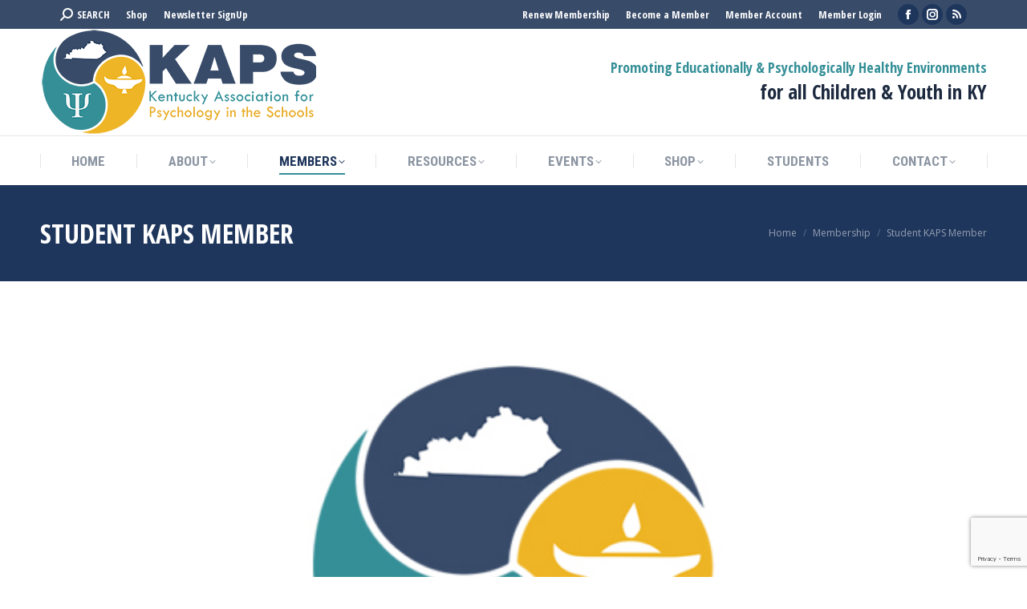

--- FILE ---
content_type: text/html; charset=UTF-8
request_url: https://kapsonline.org/register/student-kaps-member/
body_size: 44067
content:
<!DOCTYPE html>
<!--[if !(IE 6) | !(IE 7) | !(IE 8)  ]><!-->
<html dir="ltr" lang="en-US" prefix="og: https://ogp.me/ns#" class="no-js">
<!--<![endif]-->
<head>
	<meta charset="UTF-8" />
				<meta name="viewport" content="width=device-width, initial-scale=1, maximum-scale=1, user-scalable=0"/>
			<meta name="theme-color" content="#358f97"/>	<link rel="profile" href="https://gmpg.org/xfn/11" />
	<title>Student KAPS Member | KAPSonline.org</title>
	<style>img:is([sizes="auto" i], [sizes^="auto," i]) { contain-intrinsic-size: 3000px 1500px }</style>
	
		<!-- All in One SEO 4.9.3 - aioseo.com -->
	<meta name="robots" content="max-image-preview:large" />
	<link rel="canonical" href="https://kapsonline.org/register/student-kaps-member/" />
	<meta name="generator" content="All in One SEO (AIOSEO) 4.9.3" />
		<meta property="og:locale" content="en_US" />
		<meta property="og:site_name" content="KAPSonline.org | KY Association for Psychology in Schools" />
		<meta property="og:type" content="article" />
		<meta property="og:title" content="Student KAPS Member | KAPSonline.org" />
		<meta property="og:url" content="https://kapsonline.org/register/student-kaps-member/" />
		<meta property="article:published_time" content="2021-07-27T19:38:05+00:00" />
		<meta property="article:modified_time" content="2025-08-04T20:18:00+00:00" />
		<meta property="article:publisher" content="https://www.facebook.com/groups/81079399394/" />
		<meta name="twitter:card" content="summary" />
		<meta name="twitter:title" content="Student KAPS Member | KAPSonline.org" />
		<script type="application/ld+json" class="aioseo-schema">
			{"@context":"https:\/\/schema.org","@graph":[{"@type":"BreadcrumbList","@id":"https:\/\/kapsonline.org\/register\/student-kaps-member\/#breadcrumblist","itemListElement":[{"@type":"ListItem","@id":"https:\/\/kapsonline.org#listItem","position":1,"name":"Home","item":"https:\/\/kapsonline.org","nextItem":{"@type":"ListItem","@id":"https:\/\/kapsonline.org\/register\/student-kaps-member\/#listItem","name":"Student KAPS Member"}},{"@type":"ListItem","@id":"https:\/\/kapsonline.org\/register\/student-kaps-member\/#listItem","position":2,"name":"Student KAPS Member","previousItem":{"@type":"ListItem","@id":"https:\/\/kapsonline.org#listItem","name":"Home"}}]},{"@type":"Organization","@id":"https:\/\/kapsonline.org\/#organization","name":"Kentucky Association for Psychology in the Schools","description":"KY Association for Psychology in Schools","url":"https:\/\/kapsonline.org\/","logo":{"@type":"ImageObject","url":"https:\/\/kapsonline.org\/wp-content\/uploads\/2019\/09\/KAPS-final-logo-vsm.png","@id":"https:\/\/kapsonline.org\/register\/student-kaps-member\/#organizationLogo","width":350,"height":133},"image":{"@id":"https:\/\/kapsonline.org\/register\/student-kaps-member\/#organizationLogo"},"sameAs":["https:\/\/www.facebook.com\/groups\/81079399394\/","https:\/\/www.instagram.com\/kyschoolpsychs\/"]},{"@type":"WebPage","@id":"https:\/\/kapsonline.org\/register\/student-kaps-member\/#webpage","url":"https:\/\/kapsonline.org\/register\/student-kaps-member\/","name":"Student KAPS Member | KAPSonline.org","inLanguage":"en-US","isPartOf":{"@id":"https:\/\/kapsonline.org\/#website"},"breadcrumb":{"@id":"https:\/\/kapsonline.org\/register\/student-kaps-member\/#breadcrumblist"},"image":{"@type":"ImageObject","url":"https:\/\/kapsonline.org\/wp-content\/uploads\/2021\/07\/student.jpg","@id":"https:\/\/kapsonline.org\/register\/student-kaps-member\/#mainImage","width":600,"height":600},"primaryImageOfPage":{"@id":"https:\/\/kapsonline.org\/register\/student-kaps-member\/#mainImage"},"datePublished":"2021-07-27T15:38:05-04:00","dateModified":"2025-08-04T16:18:00-04:00"},{"@type":"WebSite","@id":"https:\/\/kapsonline.org\/#website","url":"https:\/\/kapsonline.org\/","name":"KAPSonline.org","description":"KY Association for Psychology in Schools","inLanguage":"en-US","publisher":{"@id":"https:\/\/kapsonline.org\/#organization"}}]}
		</script>
		<!-- All in One SEO -->

<link rel='dns-prefetch' href='//collect.commerce.godaddy.com' />
<link rel='dns-prefetch' href='//www.googletagmanager.com' />
<link rel='dns-prefetch' href='//fonts.googleapis.com' />
<link rel="alternate" type="application/rss+xml" title="KAPSonline.org &raquo; Feed" href="https://kapsonline.org/feed/" />
<link rel="alternate" type="application/rss+xml" title="KAPSonline.org &raquo; Comments Feed" href="https://kapsonline.org/comments/feed/" />
<script>
window._wpemojiSettings = {"baseUrl":"https:\/\/s.w.org\/images\/core\/emoji\/16.0.1\/72x72\/","ext":".png","svgUrl":"https:\/\/s.w.org\/images\/core\/emoji\/16.0.1\/svg\/","svgExt":".svg","source":{"concatemoji":"https:\/\/kapsonline.org\/wp-includes\/js\/wp-emoji-release.min.js?ver=6.8.3"}};
/*! This file is auto-generated */
!function(s,n){var o,i,e;function c(e){try{var t={supportTests:e,timestamp:(new Date).valueOf()};sessionStorage.setItem(o,JSON.stringify(t))}catch(e){}}function p(e,t,n){e.clearRect(0,0,e.canvas.width,e.canvas.height),e.fillText(t,0,0);var t=new Uint32Array(e.getImageData(0,0,e.canvas.width,e.canvas.height).data),a=(e.clearRect(0,0,e.canvas.width,e.canvas.height),e.fillText(n,0,0),new Uint32Array(e.getImageData(0,0,e.canvas.width,e.canvas.height).data));return t.every(function(e,t){return e===a[t]})}function u(e,t){e.clearRect(0,0,e.canvas.width,e.canvas.height),e.fillText(t,0,0);for(var n=e.getImageData(16,16,1,1),a=0;a<n.data.length;a++)if(0!==n.data[a])return!1;return!0}function f(e,t,n,a){switch(t){case"flag":return n(e,"\ud83c\udff3\ufe0f\u200d\u26a7\ufe0f","\ud83c\udff3\ufe0f\u200b\u26a7\ufe0f")?!1:!n(e,"\ud83c\udde8\ud83c\uddf6","\ud83c\udde8\u200b\ud83c\uddf6")&&!n(e,"\ud83c\udff4\udb40\udc67\udb40\udc62\udb40\udc65\udb40\udc6e\udb40\udc67\udb40\udc7f","\ud83c\udff4\u200b\udb40\udc67\u200b\udb40\udc62\u200b\udb40\udc65\u200b\udb40\udc6e\u200b\udb40\udc67\u200b\udb40\udc7f");case"emoji":return!a(e,"\ud83e\udedf")}return!1}function g(e,t,n,a){var r="undefined"!=typeof WorkerGlobalScope&&self instanceof WorkerGlobalScope?new OffscreenCanvas(300,150):s.createElement("canvas"),o=r.getContext("2d",{willReadFrequently:!0}),i=(o.textBaseline="top",o.font="600 32px Arial",{});return e.forEach(function(e){i[e]=t(o,e,n,a)}),i}function t(e){var t=s.createElement("script");t.src=e,t.defer=!0,s.head.appendChild(t)}"undefined"!=typeof Promise&&(o="wpEmojiSettingsSupports",i=["flag","emoji"],n.supports={everything:!0,everythingExceptFlag:!0},e=new Promise(function(e){s.addEventListener("DOMContentLoaded",e,{once:!0})}),new Promise(function(t){var n=function(){try{var e=JSON.parse(sessionStorage.getItem(o));if("object"==typeof e&&"number"==typeof e.timestamp&&(new Date).valueOf()<e.timestamp+604800&&"object"==typeof e.supportTests)return e.supportTests}catch(e){}return null}();if(!n){if("undefined"!=typeof Worker&&"undefined"!=typeof OffscreenCanvas&&"undefined"!=typeof URL&&URL.createObjectURL&&"undefined"!=typeof Blob)try{var e="postMessage("+g.toString()+"("+[JSON.stringify(i),f.toString(),p.toString(),u.toString()].join(",")+"));",a=new Blob([e],{type:"text/javascript"}),r=new Worker(URL.createObjectURL(a),{name:"wpTestEmojiSupports"});return void(r.onmessage=function(e){c(n=e.data),r.terminate(),t(n)})}catch(e){}c(n=g(i,f,p,u))}t(n)}).then(function(e){for(var t in e)n.supports[t]=e[t],n.supports.everything=n.supports.everything&&n.supports[t],"flag"!==t&&(n.supports.everythingExceptFlag=n.supports.everythingExceptFlag&&n.supports[t]);n.supports.everythingExceptFlag=n.supports.everythingExceptFlag&&!n.supports.flag,n.DOMReady=!1,n.readyCallback=function(){n.DOMReady=!0}}).then(function(){return e}).then(function(){var e;n.supports.everything||(n.readyCallback(),(e=n.source||{}).concatemoji?t(e.concatemoji):e.wpemoji&&e.twemoji&&(t(e.twemoji),t(e.wpemoji)))}))}((window,document),window._wpemojiSettings);
</script>
<link rel='stylesheet' id='stripe-main-styles-css' href='https://kapsonline.org/wp-content/mu-plugins/vendor/godaddy/mwc-core/assets/css/stripe-settings.css' media='all' />
<link rel='stylesheet' id='godaddy-payments-payinperson-main-styles-css' href='https://kapsonline.org/wp-content/mu-plugins/vendor/godaddy/mwc-core/assets/css/pay-in-person-method.css' media='all' />
<link rel='stylesheet' id='mec-select2-style-css' href='https://kapsonline.org/wp-content/plugins/modern-events-calendar-lite/assets/packages/select2/select2.min.css?ver=6.5.5' media='all' />
<link rel='stylesheet' id='mec-font-icons-css' href='https://kapsonline.org/wp-content/plugins/modern-events-calendar-lite/assets/css/iconfonts.css?ver=6.8.3' media='all' />
<link rel='stylesheet' id='mec-frontend-style-css' href='https://kapsonline.org/wp-content/plugins/modern-events-calendar-lite/assets/css/frontend.min.css?ver=6.5.5' media='all' />
<link rel='stylesheet' id='mec-tooltip-style-css' href='https://kapsonline.org/wp-content/plugins/modern-events-calendar-lite/assets/packages/tooltip/tooltip.css?ver=6.8.3' media='all' />
<link rel='stylesheet' id='mec-tooltip-shadow-style-css' href='https://kapsonline.org/wp-content/plugins/modern-events-calendar-lite/assets/packages/tooltip/tooltipster-sideTip-shadow.min.css?ver=6.8.3' media='all' />
<link rel='stylesheet' id='featherlight-css' href='https://kapsonline.org/wp-content/plugins/modern-events-calendar-lite/assets/packages/featherlight/featherlight.css?ver=6.8.3' media='all' />
<link rel='stylesheet' id='mec-lity-style-css' href='https://kapsonline.org/wp-content/plugins/modern-events-calendar-lite/assets/packages/lity/lity.min.css?ver=6.8.3' media='all' />
<link rel='stylesheet' id='mec-general-calendar-style-css' href='https://kapsonline.org/wp-content/plugins/modern-events-calendar-lite/assets/css/mec-general-calendar.css?ver=6.8.3' media='all' />
<link rel='stylesheet' id='mp-theme-css' href='https://kapsonline.org/wp-content/plugins/memberpress/css/ui/theme.css?ver=1.12.11' media='all' />
<link rel='stylesheet' id='mepr-jquery-ui-smoothness-css' href='https://kapsonline.org/wp-content/plugins/memberpress/css/vendor/jquery-ui/smoothness.min.css?ver=1.13.3' media='all' />
<link rel='stylesheet' id='jquery-ui-timepicker-addon-css' href='https://kapsonline.org/wp-content/plugins/memberpress/css/vendor/jquery-ui-timepicker-addon.css?ver=1.12.11' media='all' />
<link rel='stylesheet' id='jquery-magnific-popup-css' href='https://kapsonline.org/wp-content/plugins/memberpress/css/vendor/magnific-popup.min.css?ver=6.8.3' media='all' />
<link rel='stylesheet' id='mp-signup-css' href='https://kapsonline.org/wp-content/plugins/memberpress/css/signup.css?ver=1.12.11' media='all' />
<link rel='stylesheet' id='dashicons-css' href='https://kapsonline.org/wp-includes/css/dashicons.min.css?ver=6.8.3' media='all' />
<link rel='stylesheet' id='mp-login-css-css' href='https://kapsonline.org/wp-content/plugins/memberpress/css/ui/login.css?ver=1.12.11' media='all' />
<style id='wp-emoji-styles-inline-css'>

	img.wp-smiley, img.emoji {
		display: inline !important;
		border: none !important;
		box-shadow: none !important;
		height: 1em !important;
		width: 1em !important;
		margin: 0 0.07em !important;
		vertical-align: -0.1em !important;
		background: none !important;
		padding: 0 !important;
	}
</style>
<link rel='stylesheet' id='wp-block-library-css' href='https://kapsonline.org/wp-includes/css/dist/block-library/style.min.css?ver=6.8.3' media='all' />
<style id='wp-block-library-theme-inline-css'>
.wp-block-audio :where(figcaption){color:#555;font-size:13px;text-align:center}.is-dark-theme .wp-block-audio :where(figcaption){color:#ffffffa6}.wp-block-audio{margin:0 0 1em}.wp-block-code{border:1px solid #ccc;border-radius:4px;font-family:Menlo,Consolas,monaco,monospace;padding:.8em 1em}.wp-block-embed :where(figcaption){color:#555;font-size:13px;text-align:center}.is-dark-theme .wp-block-embed :where(figcaption){color:#ffffffa6}.wp-block-embed{margin:0 0 1em}.blocks-gallery-caption{color:#555;font-size:13px;text-align:center}.is-dark-theme .blocks-gallery-caption{color:#ffffffa6}:root :where(.wp-block-image figcaption){color:#555;font-size:13px;text-align:center}.is-dark-theme :root :where(.wp-block-image figcaption){color:#ffffffa6}.wp-block-image{margin:0 0 1em}.wp-block-pullquote{border-bottom:4px solid;border-top:4px solid;color:currentColor;margin-bottom:1.75em}.wp-block-pullquote cite,.wp-block-pullquote footer,.wp-block-pullquote__citation{color:currentColor;font-size:.8125em;font-style:normal;text-transform:uppercase}.wp-block-quote{border-left:.25em solid;margin:0 0 1.75em;padding-left:1em}.wp-block-quote cite,.wp-block-quote footer{color:currentColor;font-size:.8125em;font-style:normal;position:relative}.wp-block-quote:where(.has-text-align-right){border-left:none;border-right:.25em solid;padding-left:0;padding-right:1em}.wp-block-quote:where(.has-text-align-center){border:none;padding-left:0}.wp-block-quote.is-large,.wp-block-quote.is-style-large,.wp-block-quote:where(.is-style-plain){border:none}.wp-block-search .wp-block-search__label{font-weight:700}.wp-block-search__button{border:1px solid #ccc;padding:.375em .625em}:where(.wp-block-group.has-background){padding:1.25em 2.375em}.wp-block-separator.has-css-opacity{opacity:.4}.wp-block-separator{border:none;border-bottom:2px solid;margin-left:auto;margin-right:auto}.wp-block-separator.has-alpha-channel-opacity{opacity:1}.wp-block-separator:not(.is-style-wide):not(.is-style-dots){width:100px}.wp-block-separator.has-background:not(.is-style-dots){border-bottom:none;height:1px}.wp-block-separator.has-background:not(.is-style-wide):not(.is-style-dots){height:2px}.wp-block-table{margin:0 0 1em}.wp-block-table td,.wp-block-table th{word-break:normal}.wp-block-table :where(figcaption){color:#555;font-size:13px;text-align:center}.is-dark-theme .wp-block-table :where(figcaption){color:#ffffffa6}.wp-block-video :where(figcaption){color:#555;font-size:13px;text-align:center}.is-dark-theme .wp-block-video :where(figcaption){color:#ffffffa6}.wp-block-video{margin:0 0 1em}:root :where(.wp-block-template-part.has-background){margin-bottom:0;margin-top:0;padding:1.25em 2.375em}
</style>
<style id='classic-theme-styles-inline-css'>
/*! This file is auto-generated */
.wp-block-button__link{color:#fff;background-color:#32373c;border-radius:9999px;box-shadow:none;text-decoration:none;padding:calc(.667em + 2px) calc(1.333em + 2px);font-size:1.125em}.wp-block-file__button{background:#32373c;color:#fff;text-decoration:none}
</style>
<link rel='stylesheet' id='aioseo/css/src/vue/standalone/blocks/table-of-contents/global.scss-css' href='https://kapsonline.org/wp-content/plugins/all-in-one-seo-pack/dist/Lite/assets/css/table-of-contents/global.e90f6d47.css?ver=4.9.3' media='all' />
<style id='global-styles-inline-css'>
:root{--wp--preset--aspect-ratio--square: 1;--wp--preset--aspect-ratio--4-3: 4/3;--wp--preset--aspect-ratio--3-4: 3/4;--wp--preset--aspect-ratio--3-2: 3/2;--wp--preset--aspect-ratio--2-3: 2/3;--wp--preset--aspect-ratio--16-9: 16/9;--wp--preset--aspect-ratio--9-16: 9/16;--wp--preset--color--black: #000000;--wp--preset--color--cyan-bluish-gray: #abb8c3;--wp--preset--color--white: #FFF;--wp--preset--color--pale-pink: #f78da7;--wp--preset--color--vivid-red: #cf2e2e;--wp--preset--color--luminous-vivid-orange: #ff6900;--wp--preset--color--luminous-vivid-amber: #fcb900;--wp--preset--color--light-green-cyan: #7bdcb5;--wp--preset--color--vivid-green-cyan: #00d084;--wp--preset--color--pale-cyan-blue: #8ed1fc;--wp--preset--color--vivid-cyan-blue: #0693e3;--wp--preset--color--vivid-purple: #9b51e0;--wp--preset--color--accent: #358f97;--wp--preset--color--dark-gray: #111;--wp--preset--color--light-gray: #767676;--wp--preset--gradient--vivid-cyan-blue-to-vivid-purple: linear-gradient(135deg,rgba(6,147,227,1) 0%,rgb(155,81,224) 100%);--wp--preset--gradient--light-green-cyan-to-vivid-green-cyan: linear-gradient(135deg,rgb(122,220,180) 0%,rgb(0,208,130) 100%);--wp--preset--gradient--luminous-vivid-amber-to-luminous-vivid-orange: linear-gradient(135deg,rgba(252,185,0,1) 0%,rgba(255,105,0,1) 100%);--wp--preset--gradient--luminous-vivid-orange-to-vivid-red: linear-gradient(135deg,rgba(255,105,0,1) 0%,rgb(207,46,46) 100%);--wp--preset--gradient--very-light-gray-to-cyan-bluish-gray: linear-gradient(135deg,rgb(238,238,238) 0%,rgb(169,184,195) 100%);--wp--preset--gradient--cool-to-warm-spectrum: linear-gradient(135deg,rgb(74,234,220) 0%,rgb(151,120,209) 20%,rgb(207,42,186) 40%,rgb(238,44,130) 60%,rgb(251,105,98) 80%,rgb(254,248,76) 100%);--wp--preset--gradient--blush-light-purple: linear-gradient(135deg,rgb(255,206,236) 0%,rgb(152,150,240) 100%);--wp--preset--gradient--blush-bordeaux: linear-gradient(135deg,rgb(254,205,165) 0%,rgb(254,45,45) 50%,rgb(107,0,62) 100%);--wp--preset--gradient--luminous-dusk: linear-gradient(135deg,rgb(255,203,112) 0%,rgb(199,81,192) 50%,rgb(65,88,208) 100%);--wp--preset--gradient--pale-ocean: linear-gradient(135deg,rgb(255,245,203) 0%,rgb(182,227,212) 50%,rgb(51,167,181) 100%);--wp--preset--gradient--electric-grass: linear-gradient(135deg,rgb(202,248,128) 0%,rgb(113,206,126) 100%);--wp--preset--gradient--midnight: linear-gradient(135deg,rgb(2,3,129) 0%,rgb(40,116,252) 100%);--wp--preset--font-size--small: 13px;--wp--preset--font-size--medium: 20px;--wp--preset--font-size--large: 36px;--wp--preset--font-size--x-large: 42px;--wp--preset--spacing--20: 0.44rem;--wp--preset--spacing--30: 0.67rem;--wp--preset--spacing--40: 1rem;--wp--preset--spacing--50: 1.5rem;--wp--preset--spacing--60: 2.25rem;--wp--preset--spacing--70: 3.38rem;--wp--preset--spacing--80: 5.06rem;--wp--preset--shadow--natural: 6px 6px 9px rgba(0, 0, 0, 0.2);--wp--preset--shadow--deep: 12px 12px 50px rgba(0, 0, 0, 0.4);--wp--preset--shadow--sharp: 6px 6px 0px rgba(0, 0, 0, 0.2);--wp--preset--shadow--outlined: 6px 6px 0px -3px rgba(255, 255, 255, 1), 6px 6px rgba(0, 0, 0, 1);--wp--preset--shadow--crisp: 6px 6px 0px rgba(0, 0, 0, 1);}:where(.is-layout-flex){gap: 0.5em;}:where(.is-layout-grid){gap: 0.5em;}body .is-layout-flex{display: flex;}.is-layout-flex{flex-wrap: wrap;align-items: center;}.is-layout-flex > :is(*, div){margin: 0;}body .is-layout-grid{display: grid;}.is-layout-grid > :is(*, div){margin: 0;}:where(.wp-block-columns.is-layout-flex){gap: 2em;}:where(.wp-block-columns.is-layout-grid){gap: 2em;}:where(.wp-block-post-template.is-layout-flex){gap: 1.25em;}:where(.wp-block-post-template.is-layout-grid){gap: 1.25em;}.has-black-color{color: var(--wp--preset--color--black) !important;}.has-cyan-bluish-gray-color{color: var(--wp--preset--color--cyan-bluish-gray) !important;}.has-white-color{color: var(--wp--preset--color--white) !important;}.has-pale-pink-color{color: var(--wp--preset--color--pale-pink) !important;}.has-vivid-red-color{color: var(--wp--preset--color--vivid-red) !important;}.has-luminous-vivid-orange-color{color: var(--wp--preset--color--luminous-vivid-orange) !important;}.has-luminous-vivid-amber-color{color: var(--wp--preset--color--luminous-vivid-amber) !important;}.has-light-green-cyan-color{color: var(--wp--preset--color--light-green-cyan) !important;}.has-vivid-green-cyan-color{color: var(--wp--preset--color--vivid-green-cyan) !important;}.has-pale-cyan-blue-color{color: var(--wp--preset--color--pale-cyan-blue) !important;}.has-vivid-cyan-blue-color{color: var(--wp--preset--color--vivid-cyan-blue) !important;}.has-vivid-purple-color{color: var(--wp--preset--color--vivid-purple) !important;}.has-black-background-color{background-color: var(--wp--preset--color--black) !important;}.has-cyan-bluish-gray-background-color{background-color: var(--wp--preset--color--cyan-bluish-gray) !important;}.has-white-background-color{background-color: var(--wp--preset--color--white) !important;}.has-pale-pink-background-color{background-color: var(--wp--preset--color--pale-pink) !important;}.has-vivid-red-background-color{background-color: var(--wp--preset--color--vivid-red) !important;}.has-luminous-vivid-orange-background-color{background-color: var(--wp--preset--color--luminous-vivid-orange) !important;}.has-luminous-vivid-amber-background-color{background-color: var(--wp--preset--color--luminous-vivid-amber) !important;}.has-light-green-cyan-background-color{background-color: var(--wp--preset--color--light-green-cyan) !important;}.has-vivid-green-cyan-background-color{background-color: var(--wp--preset--color--vivid-green-cyan) !important;}.has-pale-cyan-blue-background-color{background-color: var(--wp--preset--color--pale-cyan-blue) !important;}.has-vivid-cyan-blue-background-color{background-color: var(--wp--preset--color--vivid-cyan-blue) !important;}.has-vivid-purple-background-color{background-color: var(--wp--preset--color--vivid-purple) !important;}.has-black-border-color{border-color: var(--wp--preset--color--black) !important;}.has-cyan-bluish-gray-border-color{border-color: var(--wp--preset--color--cyan-bluish-gray) !important;}.has-white-border-color{border-color: var(--wp--preset--color--white) !important;}.has-pale-pink-border-color{border-color: var(--wp--preset--color--pale-pink) !important;}.has-vivid-red-border-color{border-color: var(--wp--preset--color--vivid-red) !important;}.has-luminous-vivid-orange-border-color{border-color: var(--wp--preset--color--luminous-vivid-orange) !important;}.has-luminous-vivid-amber-border-color{border-color: var(--wp--preset--color--luminous-vivid-amber) !important;}.has-light-green-cyan-border-color{border-color: var(--wp--preset--color--light-green-cyan) !important;}.has-vivid-green-cyan-border-color{border-color: var(--wp--preset--color--vivid-green-cyan) !important;}.has-pale-cyan-blue-border-color{border-color: var(--wp--preset--color--pale-cyan-blue) !important;}.has-vivid-cyan-blue-border-color{border-color: var(--wp--preset--color--vivid-cyan-blue) !important;}.has-vivid-purple-border-color{border-color: var(--wp--preset--color--vivid-purple) !important;}.has-vivid-cyan-blue-to-vivid-purple-gradient-background{background: var(--wp--preset--gradient--vivid-cyan-blue-to-vivid-purple) !important;}.has-light-green-cyan-to-vivid-green-cyan-gradient-background{background: var(--wp--preset--gradient--light-green-cyan-to-vivid-green-cyan) !important;}.has-luminous-vivid-amber-to-luminous-vivid-orange-gradient-background{background: var(--wp--preset--gradient--luminous-vivid-amber-to-luminous-vivid-orange) !important;}.has-luminous-vivid-orange-to-vivid-red-gradient-background{background: var(--wp--preset--gradient--luminous-vivid-orange-to-vivid-red) !important;}.has-very-light-gray-to-cyan-bluish-gray-gradient-background{background: var(--wp--preset--gradient--very-light-gray-to-cyan-bluish-gray) !important;}.has-cool-to-warm-spectrum-gradient-background{background: var(--wp--preset--gradient--cool-to-warm-spectrum) !important;}.has-blush-light-purple-gradient-background{background: var(--wp--preset--gradient--blush-light-purple) !important;}.has-blush-bordeaux-gradient-background{background: var(--wp--preset--gradient--blush-bordeaux) !important;}.has-luminous-dusk-gradient-background{background: var(--wp--preset--gradient--luminous-dusk) !important;}.has-pale-ocean-gradient-background{background: var(--wp--preset--gradient--pale-ocean) !important;}.has-electric-grass-gradient-background{background: var(--wp--preset--gradient--electric-grass) !important;}.has-midnight-gradient-background{background: var(--wp--preset--gradient--midnight) !important;}.has-small-font-size{font-size: var(--wp--preset--font-size--small) !important;}.has-medium-font-size{font-size: var(--wp--preset--font-size--medium) !important;}.has-large-font-size{font-size: var(--wp--preset--font-size--large) !important;}.has-x-large-font-size{font-size: var(--wp--preset--font-size--x-large) !important;}
:where(.wp-block-post-template.is-layout-flex){gap: 1.25em;}:where(.wp-block-post-template.is-layout-grid){gap: 1.25em;}
:where(.wp-block-columns.is-layout-flex){gap: 2em;}:where(.wp-block-columns.is-layout-grid){gap: 2em;}
:root :where(.wp-block-pullquote){font-size: 1.5em;line-height: 1.6;}
</style>
<link rel='stylesheet' id='contact-form-7-css' href='https://kapsonline.org/wp-content/plugins/contact-form-7/includes/css/styles.css?ver=6.1.1' media='all' />
<link rel='stylesheet' id='mepr-phone-css-css' href='https://kapsonline.org/wp-content/plugins/memberpress/css/vendor/intlTelInput.min.css?ver=16.0.0' media='all' />
<link rel='stylesheet' id='mepr-tel-config-css-css' href='https://kapsonline.org/wp-content/plugins/memberpress/css/tel_input.css?ver=1.12.11' media='all' />
<style id='woocommerce-inline-inline-css'>
.woocommerce form .form-row .required { visibility: visible; }
</style>
<link rel='stylesheet' id='wpcf7-redirect-script-frontend-css' href='https://kapsonline.org/wp-content/plugins/wpcf7-redirect/build/assets/frontend-script.css?ver=2c532d7e2be36f6af233' media='all' />
<link rel='stylesheet' id='wp-components-css' href='https://kapsonline.org/wp-includes/css/dist/components/style.min.css?ver=6.8.3' media='all' />
<link rel='stylesheet' id='godaddy-styles-css' href='https://kapsonline.org/wp-content/mu-plugins/vendor/wpex/godaddy-launch/includes/Dependencies/GoDaddy/Styles/build/latest.css?ver=2.0.2' media='all' />
<link rel='stylesheet' id='brands-styles-css' href='https://kapsonline.org/wp-content/plugins/woocommerce/assets/css/brands.css?ver=10.1.3' media='all' />
<link rel='stylesheet' id='the7-font-css' href='https://kapsonline.org/wp-content/themes/dt-the7/fonts/icomoon-the7-font/icomoon-the7-font.min.css?ver=14.2.0' media='all' />
<link rel='stylesheet' id='the7-awesome-fonts-css' href='https://kapsonline.org/wp-content/themes/dt-the7/fonts/FontAwesome/css/all.min.css?ver=14.2.0' media='all' />
<link rel='stylesheet' id='the7-awesome-fonts-back-css' href='https://kapsonline.org/wp-content/themes/dt-the7/fonts/FontAwesome/back-compat.min.css?ver=14.2.0' media='all' />
<link rel='stylesheet' id='the7-Defaults-css' href='https://kapsonline.org/wp-content/uploads/smile_fonts/Defaults/Defaults.css?ver=6.8.3' media='all' />
<link rel='stylesheet' id='the7-icomoon-icomoonfree-16x16-css' href='https://kapsonline.org/wp-content/uploads/smile_fonts/icomoon-icomoonfree-16x16/icomoon-icomoonfree-16x16.css?ver=6.8.3' media='all' />
<link rel='stylesheet' id='the7-icomoon-numbers-32x32-css' href='https://kapsonline.org/wp-content/uploads/smile_fonts/icomoon-numbers-32x32/icomoon-numbers-32x32.css?ver=6.8.3' media='all' />
<link rel='stylesheet' id='mwc-payments-payment-form-css' href='https://kapsonline.org/wp-content/mu-plugins/vendor/godaddy/mwc-core/assets/css/payment-form.css' media='all' />
<link rel='stylesheet' id='dt-web-fonts-css' href='https://fonts.googleapis.com/css?family=Open+Sans+Condensed:400,600,700%7CRoboto+Condensed:400,600,700%7COpen+Sans:400,600,700%7CRoboto:400,400italic,600,700' media='all' />
<link rel='stylesheet' id='dt-main-css' href='https://kapsonline.org/wp-content/themes/dt-the7/css/main.min.css?ver=14.2.0' media='all' />
<style id='dt-main-inline-css'>
body #load {
  display: block;
  height: 100%;
  overflow: hidden;
  position: fixed;
  width: 100%;
  z-index: 9901;
  opacity: 1;
  visibility: visible;
  transition: all .35s ease-out;
}
.load-wrap {
  width: 100%;
  height: 100%;
  background-position: center center;
  background-repeat: no-repeat;
  text-align: center;
  display: -ms-flexbox;
  display: -ms-flex;
  display: flex;
  -ms-align-items: center;
  -ms-flex-align: center;
  align-items: center;
  -ms-flex-flow: column wrap;
  flex-flow: column wrap;
  -ms-flex-pack: center;
  -ms-justify-content: center;
  justify-content: center;
}
.load-wrap > svg {
  position: absolute;
  top: 50%;
  left: 50%;
  transform: translate(-50%,-50%);
}
#load {
  background: var(--the7-elementor-beautiful-loading-bg,#ffffff);
  --the7-beautiful-spinner-color2: var(--the7-beautiful-spinner-color,#358f97);
}

</style>
<link rel='stylesheet' id='the7-custom-scrollbar-css' href='https://kapsonline.org/wp-content/themes/dt-the7/lib/custom-scrollbar/custom-scrollbar.min.css?ver=14.2.0' media='all' />
<link rel='stylesheet' id='the7-wpbakery-css' href='https://kapsonline.org/wp-content/themes/dt-the7/css/wpbakery.min.css?ver=14.2.0' media='all' />
<link rel='stylesheet' id='the7-core-css' href='https://kapsonline.org/wp-content/plugins/dt-the7-core/assets/css/post-type.min.css?ver=2.7.11' media='all' />
<link rel='stylesheet' id='the7-css-vars-css' href='https://kapsonline.org/wp-content/uploads/the7-css/css-vars.css?ver=e94c9630af77' media='all' />
<link rel='stylesheet' id='dt-custom-css' href='https://kapsonline.org/wp-content/uploads/the7-css/custom.css?ver=e94c9630af77' media='all' />
<link rel='stylesheet' id='wc-dt-custom-css' href='https://kapsonline.org/wp-content/uploads/the7-css/compatibility/wc-dt-custom.css?ver=e94c9630af77' media='all' />
<link rel='stylesheet' id='dt-media-css' href='https://kapsonline.org/wp-content/uploads/the7-css/media.css?ver=e94c9630af77' media='all' />
<link rel='stylesheet' id='the7-mega-menu-css' href='https://kapsonline.org/wp-content/uploads/the7-css/mega-menu.css?ver=e94c9630af77' media='all' />
<link rel='stylesheet' id='the7-elements-albums-portfolio-css' href='https://kapsonline.org/wp-content/uploads/the7-css/the7-elements-albums-portfolio.css?ver=e94c9630af77' media='all' />
<link rel='stylesheet' id='the7-elements-css' href='https://kapsonline.org/wp-content/uploads/the7-css/post-type-dynamic.css?ver=e94c9630af77' media='all' />
<link rel='stylesheet' id='style-css' href='https://kapsonline.org/wp-content/themes/dt-the7/style.css?ver=14.2.0' media='all' />
<link rel='stylesheet' id='sib-front-css-css' href='https://kapsonline.org/wp-content/plugins/mailin/css/mailin-front.css?ver=6.8.3' media='all' />
<script src="https://kapsonline.org/wp-includes/js/jquery/jquery.min.js?ver=3.7.1" id="jquery-core-js"></script>
<script src="https://kapsonline.org/wp-includes/js/jquery/jquery-migrate.min.js?ver=3.4.1" id="jquery-migrate-js"></script>
<script src="https://kapsonline.org/wp-includes/js/jquery/ui/core.min.js?ver=1.13.3" id="jquery-ui-core-js"></script>
<script src="https://kapsonline.org/wp-includes/js/jquery/ui/datepicker.min.js?ver=1.13.3" id="jquery-ui-datepicker-js"></script>
<script id="jquery-ui-datepicker-js-after">
jQuery(function(jQuery){jQuery.datepicker.setDefaults({"closeText":"Close","currentText":"Today","monthNames":["January","February","March","April","May","June","July","August","September","October","November","December"],"monthNamesShort":["Jan","Feb","Mar","Apr","May","Jun","Jul","Aug","Sep","Oct","Nov","Dec"],"nextText":"Next","prevText":"Previous","dayNames":["Sunday","Monday","Tuesday","Wednesday","Thursday","Friday","Saturday"],"dayNamesShort":["Sun","Mon","Tue","Wed","Thu","Fri","Sat"],"dayNamesMin":["S","M","T","W","T","F","S"],"dateFormat":"MM d, yy","firstDay":1,"isRTL":false});});
</script>
<script src="https://kapsonline.org/wp-content/plugins/modern-events-calendar-lite/assets/js/mec-general-calendar.js?ver=6.5.5" id="mec-general-calendar-script-js"></script>
<script id="mec-frontend-script-js-extra">
var mecdata = {"day":"day","days":"days","hour":"hour","hours":"hours","minute":"minute","minutes":"minutes","second":"second","seconds":"seconds","elementor_edit_mode":"no","recapcha_key":"","ajax_url":"https:\/\/kapsonline.org\/wp-admin\/admin-ajax.php","fes_nonce":"6847f7d46b","current_year":"2026","current_month":"01","datepicker_format":"yy-mm-dd"};
</script>
<script src="https://kapsonline.org/wp-content/plugins/modern-events-calendar-lite/assets/js/frontend.js?ver=6.5.5" id="mec-frontend-script-js"></script>
<script src="https://kapsonline.org/wp-content/plugins/modern-events-calendar-lite/assets/js/events.js?ver=6.5.5" id="mec-events-script-js"></script>
<script src="https://kapsonline.org/wp-content/plugins/memberpress/js/vendor/jquery.magnific-popup.min.js?ver=6.8.3" id="jquery-magnific-popup-js"></script>
<script src="https://kapsonline.org/wp-content/plugins/memberpress/js/vendor/jquery.payment.js?ver=1.12.11" id="jquery.payment-js"></script>
<script src="https://kapsonline.org/wp-content/plugins/memberpress/js/validate.js?ver=1.12.11" id="mp-validate-js"></script>
<script id="mp-i18n-js-extra">
var MeprI18n = {"states":{"IE":{"CW":"Carlow","CN":"Cavan","CE":"Clare","CO":"Cork","DL":"Donegal","D":"Dublin","G":"Galway","KY":"Kerry","KE":"Kildare","KK":"Kilkenny","LS":"Laois","LM":"Leitrim","LK":"Limerick","LD":"Longford","LH":"Louth","MO":"Mayo","MH":"Meath","MN":"Monaghan","OY":"Offaly","RN":"Roscommon","SO":"Sligo","TA":"Tipperary","WD":"Waterford","WH":"Westmeath","WX":"Wexford","WW":"Wicklow"},"US":{"AL":"Alabama","AK":"Alaska","AZ":"Arizona","AR":"Arkansas","CA":"California","CO":"Colorado","CT":"Connecticut","DE":"Delaware","DC":"District Of Columbia","FL":"Florida","GA":"Georgia","HI":"Hawaii","ID":"Idaho","IL":"Illinois","IN":"Indiana","IA":"Iowa","KS":"Kansas","KY":"Kentucky","LA":"Louisiana","ME":"Maine","MD":"Maryland","MA":"Massachusetts","MI":"Michigan","MN":"Minnesota","MS":"Mississippi","MO":"Missouri","MT":"Montana","NE":"Nebraska","NV":"Nevada","NH":"New Hampshire","NJ":"New Jersey","NM":"New Mexico","NY":"New York","NC":"North Carolina","ND":"North Dakota","OH":"Ohio","OK":"Oklahoma","OR":"Oregon","PA":"Pennsylvania","RI":"Rhode Island","SC":"South Carolina","SD":"South Dakota","TN":"Tennessee","TX":"Texas","UT":"Utah","VT":"Vermont","VA":"Virginia","WA":"Washington","WV":"West Virginia","WI":"Wisconsin","WY":"Wyoming","AA":"Armed Forces (AA)","AE":"Armed Forces (AE)","AP":"Armed Forces (AP)","AS":"American Samoa","GU":"Guam","MP":"Northern Mariana Islands","PR":"Puerto Rico","UM":"US Minor Outlying Islands","VI":"US Virgin Islands"},"CN":{"CN1":"Yunnan \/ &#20113;&#21335;","CN2":"Beijing \/ &#21271;&#20140;","CN3":"Tianjin \/ &#22825;&#27941;","CN4":"Hebei \/ &#27827;&#21271;","CN5":"Shanxi \/ &#23665;&#35199;","CN6":"Inner Mongolia \/ &#20839;&#33945;&#21476;","CN7":"Liaoning \/ &#36797;&#23425;","CN8":"Jilin \/ &#21513;&#26519;","CN9":"Heilongjiang \/ &#40657;&#40857;&#27743;","CN10":"Shanghai \/ &#19978;&#28023;","CN11":"Jiangsu \/ &#27743;&#33487;","CN12":"Zhejiang \/ &#27993;&#27743;","CN13":"Anhui \/ &#23433;&#24509;","CN14":"Fujian \/ &#31119;&#24314;","CN15":"Jiangxi \/ &#27743;&#35199;","CN16":"Shandong \/ &#23665;&#19996;","CN17":"Henan \/ &#27827;&#21335;","CN18":"Hubei \/ &#28246;&#21271;","CN19":"Hunan \/ &#28246;&#21335;","CN20":"Guangdong \/ &#24191;&#19996;","CN21":"Guangxi Zhuang \/ &#24191;&#35199;&#22766;&#26063;","CN22":"Hainan \/ &#28023;&#21335;","CN23":"Chongqing \/ &#37325;&#24198;","CN24":"Sichuan \/ &#22235;&#24029;","CN25":"Guizhou \/ &#36149;&#24030;","CN26":"Shaanxi \/ &#38485;&#35199;","CN27":"Gansu \/ &#29976;&#32899;","CN28":"Qinghai \/ &#38738;&#28023;","CN29":"Ningxia Hui \/ &#23425;&#22799;","CN30":"Macau \/ &#28595;&#38376;","CN31":"Tibet \/ &#35199;&#34255;","CN32":"Xinjiang \/ &#26032;&#30086;"},"ID":{"BA":"Bali","BB":"Bangka Belitung","BT":"Banten","BE":"Bengkulu","AC":"Daerah Istimewa Aceh","YO":"Daerah Istimewa Yogyakarta","JK":"DKI Jakarta","GO":"Gorontalo","JA":"Jambi","JB":"Jawa Barat","JT":"Jawa Tengah","JI":"Jawa Timur","KB":"Kalimantan Barat","KS":"Kalimantan Selatan","KT":"Kalimantan Tengah","KI":"Kalimantan Timur","KU":"Kalimantan Utara","KR":"Kepulauan Riau","LA":"Lampung","MA":"Maluku","MU":"Maluku Utara","NB":"Nusa Tenggara Barat","NT":"Nusa Tenggara Timur","PA":"Papua","PB":"Papua Barat","RI":"Riau","SR":"Sulawesi Barat","SN":"Sulawesi Selatan","SA":"Sulawesi Utara","ST":"Sulawesi Tengah","SG":"Sulawesi Tenggara","SB":"Sumatera Barat","SS":"Sumatera Selatan","SU":"Sumatera Utara"},"AU":{"ACT":"Australian Capital Territory","NSW":"New South Wales","NT":"Northern Territory","QLD":"Queensland","SA":"South Australia","TAS":"Tasmania","VIC":"Victoria","WA":"Western Australia"},"IN":{"AP":"Andra Pradesh","AR":"Arunachal Pradesh","AS":"Assam","BR":"Bihar","CT":"Chhattisgarh","GA":"Goa","GJ":"Gujarat","HR":"Haryana","HP":"Himachal Pradesh","JK":"Jammu and Kashmir","JH":"Jharkhand","KA":"Karnataka","KL":"Kerala","MP":"Madhya Pradesh","MH":"Maharashtra","MN":"Manipur","ML":"Meghalaya","MZ":"Mizoram","NL":"Nagaland","OR":"Orissa","PB":"Punjab","RJ":"Rajasthan","SK":"Sikkim","TN":"Tamil Nadu","TS":"Telangana","TR":"Tripura","UK":"Uttarakhand","UP":"Uttar Pradesh","WB":"West Bengal","AN":"Andaman and Nicobar Islands","CH":"Chandigarh","DN":"Dadar and Nagar Haveli","DD":"Daman and Diu","DL":"Delhi","LD":"Lakshadeep","PY":"Pondicherry (Puducherry)"},"HK":{"HONG KONG":"Hong Kong Island","KOWLOON":"Kowloon","NEW TERRITORIES":"New Territories"},"TR":{"TR01":"Adana","TR02":"Ad&#305;yaman","TR03":"Afyon","TR04":"A&#287;r&#305;","TR05":"Amasya","TR06":"Ankara","TR07":"Antalya","TR08":"Artvin","TR09":"Ayd&#305;n","TR10":"Bal&#305;kesir","TR11":"Bilecik","TR12":"Bing&#246;l","TR13":"Bitlis","TR14":"Bolu","TR15":"Burdur","TR16":"Bursa","TR17":"&#199;anakkale","TR18":"&#199;ank&#305;r&#305;","TR19":"&#199;orum","TR20":"Denizli","TR21":"Diyarbak&#305;r","TR22":"Edirne","TR23":"Elaz&#305;&#287;","TR24":"Erzincan","TR25":"Erzurum","TR26":"Eski&#351;ehir","TR27":"Gaziantep","TR28":"Giresun","TR29":"G&#252;m&#252;&#351;hane","TR30":"Hakkari","TR31":"Hatay","TR32":"Isparta","TR33":"&#304;&#231;el","TR34":"&#304;stanbul","TR35":"&#304;zmir","TR36":"Kars","TR37":"Kastamonu","TR38":"Kayseri","TR39":"K&#305;rklareli","TR40":"K&#305;r&#351;ehir","TR41":"Kocaeli","TR42":"Konya","TR43":"K&#252;tahya","TR44":"Malatya","TR45":"Manisa","TR46":"Kahramanmara&#351;","TR47":"Mardin","TR48":"Mu&#287;la","TR49":"Mu&#351;","TR50":"Nev&#351;ehir","TR51":"Ni&#287;de","TR52":"Ordu","TR53":"Rize","TR54":"Sakarya","TR55":"Samsun","TR56":"Siirt","TR57":"Sinop","TR58":"Sivas","TR59":"Tekirda&#287;","TR60":"Tokat","TR61":"Trabzon","TR62":"Tunceli","TR63":"&#350;anl&#305;urfa","TR64":"U&#351;ak","TR65":"Van","TR66":"Yozgat","TR67":"Zonguldak","TR68":"Aksaray","TR69":"Bayburt","TR70":"Karaman","TR71":"K&#305;r&#305;kkale","TR72":"Batman","TR73":"&#350;&#305;rnak","TR74":"Bart&#305;n","TR75":"Ardahan","TR76":"I&#287;d&#305;r","TR77":"Yalova","TR78":"Karab&#252;k","TR79":"Kilis","TR80":"Osmaniye","TR81":"D&#252;zce"},"MY":{"JHR":"Johor","KDH":"Kedah","KTN":"Kelantan","MLK":"Melaka","NSN":"Negeri Sembilan","PHG":"Pahang","PRK":"Perak","PLS":"Perlis","PNG":"Pulau Pinang","SBH":"Sabah","SWK":"Sarawak","SGR":"Selangor","TRG":"Terengganu","KUL":"W.P. Kuala Lumpur","LBN":"W.P. Labuan","PJY":"W.P. Putrajaya"},"AT":{"1":"Burgenland","2":"K\u00e4rnten","3":"Nieder\u00f6sterreich","4":"Ober\u00f6sterreich","5":"Salzburg","6":"Steiermark","7":"Tirol","8":"Vorarlberg","9":"Wien"},"CA":{"AB":"Alberta","BC":"British Columbia","MB":"Manitoba","NB":"New Brunswick","NL":"Newfoundland","NT":"Northwest Territories","NS":"Nova Scotia","NU":"Nunavut","ON":"Ontario","PE":"Prince Edward Island","QC":"Quebec","SK":"Saskatchewan","YT":"Yukon Territory"},"JP":{"JP01":"Hokkaido","JP02":"Aomori","JP03":"Iwate","JP04":"Miyagi","JP05":"Akita","JP06":"Yamagata","JP07":"Fukushima","JP08":"Ibaraki","JP09":"Tochigi","JP10":"Gunma","JP11":"Saitama","JP12":"Chiba","JP13":"Tokyo","JP14":"Kanagawa","JP15":"Niigata","JP16":"Toyama","JP17":"Ishikawa","JP18":"Fukui","JP19":"Yamanashi","JP20":"Nagano","JP21":"Gifu","JP22":"Shizuoka","JP23":"Aichi","JP24":"Mie","JP25":"Shiga","JP26":"Kyouto","JP27":"Osaka","JP28":"Hyougo","JP29":"Nara","JP30":"Wakayama","JP31":"Tottori","JP32":"Shimane","JP33":"Okayama","JP34":"Hiroshima","JP35":"Yamaguchi","JP36":"Tokushima","JP37":"Kagawa","JP38":"Ehime","JP39":"Kochi","JP40":"Fukuoka","JP41":"Saga","JP42":"Nagasaki","JP43":"Kumamoto","JP44":"Oita","JP45":"Miyazaki","JP46":"Kagoshima","JP47":"Okinawa"},"ZA":{"EC":"Eastern Cape","FS":"Free State","GP":"Gauteng","KZN":"KwaZulu-Natal","LP":"Limpopo","MP":"Mpumalanga","NC":"Northern Cape","NW":"North West","WC":"Western Cape"},"NP":{"ILL":"Illam","JHA":"Jhapa","PAN":"Panchthar","TAP":"Taplejung","BHO":"Bhojpur","DKA":"Dhankuta","MOR":"Morang","SUN":"Sunsari","SAN":"Sankhuwa","TER":"Terhathum","KHO":"Khotang","OKH":"Okhaldhunga","SAP":"Saptari","SIR":"Siraha","SOL":"Solukhumbu","UDA":"Udayapur","DHA":"Dhanusa","DLK":"Dolakha","MOH":"Mohottari","RAM":"Ramechha","SAR":"Sarlahi","SIN":"Sindhuli","BHA":"Bhaktapur","DHD":"Dhading","KTM":"Kathmandu","KAV":"Kavrepalanchowk","LAL":"Lalitpur","NUW":"Nuwakot","RAS":"Rasuwa","SPC":"Sindhupalchowk","BAR":"Bara","CHI":"Chitwan","MAK":"Makwanpur","PAR":"Parsa","RAU":"Rautahat","GOR":"Gorkha","KAS":"Kaski","LAM":"Lamjung","MAN":"Manang","SYN":"Syangja","TAN":"Tanahun","BAG":"Baglung","PBT":"Parbat","MUS":"Mustang","MYG":"Myagdi","AGR":"Agrghakanchi","GUL":"Gulmi","KAP":"Kapilbastu","NAW":"Nawalparasi","PAL":"Palpa","RUP":"Rupandehi","DAN":"Dang","PYU":"Pyuthan","ROL":"Rolpa","RUK":"Rukum","SAL":"Salyan","BAN":"Banke","BDA":"Bardiya","DAI":"Dailekh","JAJ":"Jajarkot","SUR":"Surkhet","DOL":"Dolpa","HUM":"Humla","JUM":"Jumla","KAL":"Kalikot","MUG":"Mugu","ACH":"Achham","BJH":"Bajhang","BJU":"Bajura","DOT":"Doti","KAI":"Kailali","BAI":"Baitadi","DAD":"Dadeldhura","DAR":"Darchula","KAN":"Kanchanpur"},"BD":{"BAG":"Bagerhat","BAN":"Bandarban","BAR":"Barguna","BARI":"Barisal","BHO":"Bhola","BOG":"Bogra","BRA":"Brahmanbaria","CHA":"Chandpur","CHI":"Chittagong","CHU":"Chuadanga","COM":"Comilla","COX":"Cox's Bazar","DHA":"Dhaka","DIN":"Dinajpur","FAR":"Faridpur ","FEN":"Feni","GAI":"Gaibandha","GAZI":"Gazipur","GOP":"Gopalganj","HAB":"Habiganj","JAM":"Jamalpur","JES":"Jessore","JHA":"Jhalokati","JHE":"Jhenaidah","JOY":"Joypurhat","KHA":"Khagrachhari","KHU":"Khulna","KIS":"Kishoreganj","KUR":"Kurigram","KUS":"Kushtia","LAK":"Lakshmipur","LAL":"Lalmonirhat","MAD":"Madaripur","MAG":"Magura","MAN":"Manikganj ","MEH":"Meherpur","MOU":"Moulvibazar","MUN":"Munshiganj","MYM":"Mymensingh","NAO":"Naogaon","NAR":"Narail","NARG":"Narayanganj","NARD":"Narsingdi","NAT":"Natore","NAW":"Nawabganj","NET":"Netrakona","NIL":"Nilphamari","NOA":"Noakhali","PAB":"Pabna","PAN":"Panchagarh","PAT":"Patuakhali","PIR":"Pirojpur","RAJB":"Rajbari","RAJ":"Rajshahi","RAN":"Rangamati","RANP":"Rangpur","SAT":"Satkhira","SHA":"Shariatpur","SHE":"Sherpur","SIR":"Sirajganj","SUN":"Sunamganj","SYL":"Sylhet","TAN":"Tangail","THA":"Thakurgaon"},"IR":{"ABZ":"Alborz (\u0627\u0644\u0628\u0631\u0632)","ADL":"Ardabil (\u0627\u0631\u062f\u0628\u06cc\u0644)","BHR":"Bushehr (\u0628\u0648\u0634\u0647\u0631)","CHB":"Chaharmahal and Bakhtiari (\u0686\u0647\u0627\u0631\u0645\u062d\u0627\u0644 \u0648 \u0628\u062e\u062a\u06cc\u0627\u0631\u06cc)","EAZ":"East Azarbaijan (\u0622\u0630\u0631\u0628\u0627\u06cc\u062c\u0627\u0646 \u0634\u0631\u0642\u06cc)","FRS":"Fars (\u0641\u0627\u0631\u0633)","GZN":"Ghazvin (\u0642\u0632\u0648\u06cc\u0646)","GIL":"Gilan (\u06af\u06cc\u0644\u0627\u0646)","GLS":"Golestan (\u06af\u0644\u0633\u062a\u0627\u0646)","HDN":"Hamadan (\u0647\u0645\u062f\u0627\u0646)","HRZ":"Hormozgan (\u0647\u0631\u0645\u0632\u06af\u0627\u0646)","ILM":"Ilaam (\u0627\u06cc\u0644\u0627\u0645)","ESF":"Isfahan (\u0627\u0635\u0641\u0647\u0627\u0646)","KRN":"Kerman (\u06a9\u0631\u0645\u0627\u0646)","KRH":"Kermanshah (\u06a9\u0631\u0645\u0627\u0646\u0634\u0627\u0647)","KHZ":"Khuzestan  (\u062e\u0648\u0632\u0633\u062a\u0627\u0646)","KBD":"Kohgiluyeh and BoyerAhmad (\u06a9\u0647\u06af\u06cc\u0644\u0648\u06cc\u06cc\u0647 \u0648 \u0628\u0648\u06cc\u0631\u0627\u062d\u0645\u062f)","KRD":"Kurdistan \/ \u06a9\u0631\u062f\u0633\u062a\u0627\u0646)","LRS":"Luristan (\u0644\u0631\u0633\u062a\u0627\u0646)","MZN":"Mazandaran (\u0645\u0627\u0632\u0646\u062f\u0631\u0627\u0646)","MKZ":"Markazi (\u0645\u0631\u06a9\u0632\u06cc)","NKH":"North Khorasan (\u062e\u0631\u0627\u0633\u0627\u0646 \u062c\u0646\u0648\u0628\u06cc)","QHM":"Qom (\u0642\u0645)","RKH":"Razavi Khorasan (\u062e\u0631\u0627\u0633\u0627\u0646 \u0631\u0636\u0648\u06cc)","SMN":"Semnan (\u0633\u0645\u0646\u0627\u0646)","SBN":"Sistan and Baluchestan (\u0633\u06cc\u0633\u062a\u0627\u0646 \u0648 \u0628\u0644\u0648\u0686\u0633\u062a\u0627\u0646)","SKH":"South Khorasan (\u062e\u0631\u0627\u0633\u0627\u0646 \u062c\u0646\u0648\u0628\u06cc)","THR":"Tehran  (\u062a\u0647\u0631\u0627\u0646)","WAZ":"West Azarbaijan (\u0622\u0630\u0631\u0628\u0627\u06cc\u062c\u0627\u0646 \u063a\u0631\u0628\u06cc)","YZD":"Yazd (\u06cc\u0632\u062f)","ZJN":"Zanjan (\u0632\u0646\u062c\u0627\u0646)"},"CH":{"AG":"Aargau","AR":"Appenzell Ausserrhoden","AI":"Appenzell Innerrhoden","BL":"Basel-Landschaft","BS":"Basel-Stadt","BE":"Bern","FR":"Freiburg","GE":"Gen\u00e8ve","GL":"Glarus","GR":"Graub\u00fcnden","JU":"Jura","LU":"Luzern","NE":"Neuch\u00e2tel","NW":"Nidwalden","OW":"Obwalden","SH":"Schaffhausen","SZ":"Schwyz","SO":"Solothurn","SG":"St. Gallen","TG":"Thurgau","TI":"Ticino","UR":"Uri","VS":"Valais","VD":"Vaud","ZG":"Zug","ZH":"Z\u00fcrich"},"ES":{"C":"A Coru&ntilde;a","VI":"Araba\/&Aacute;lava","AB":"Albacete","A":"Alicante","AL":"Almer&iacute;a","O":"Asturias","AV":"&Aacute;vila","BA":"Badajoz","PM":"Baleares","B":"Barcelona","BU":"Burgos","CC":"C&aacute;ceres","CA":"C&aacute;diz","S":"Cantabria","CS":"Castell&oacute;n","CE":"Ceuta","CR":"Ciudad Real","CO":"C&oacute;rdoba","CU":"Cuenca","GI":"Girona","GR":"Granada","GU":"Guadalajara","SS":"Gipuzkoa","H":"Huelva","HU":"Huesca","J":"Ja&eacute;n","LO":"La Rioja","GC":"Las Palmas","LE":"Le&oacute;n","L":"Lleida","LU":"Lugo","M":"Madrid","MA":"M&aacute;laga","ML":"Melilla","MU":"Murcia","NA":"Navarra","OR":"Ourense","P":"Palencia","PO":"Pontevedra","SA":"Salamanca","TF":"Santa Cruz de Tenerife","SG":"Segovia","SE":"Sevilla","SO":"Soria","T":"Tarragona","TE":"Teruel","TO":"Toledo","V":"Valencia","VA":"Valladolid","BI":"Bizkaia","ZA":"Zamora","Z":"Zaragoza"},"HU":{"BK":"B\u00e1cs-Kiskun","BE":"B\u00e9k\u00e9s","BA":"Baranya","BZ":"Borsod-Aba\u00faj-Zempl\u00e9n","BU":"Budapest","CS":"Csongr\u00e1d","FE":"Fej\u00e9r","GS":"Gy\u0151r-Moson-Sopron","HB":"Hajd\u00fa-Bihar","HE":"Heves","JN":"J\u00e1sz-Nagykun-Szolnok","KE":"Kom\u00e1rom-Esztergom","NO":"N\u00f3gr\u00e1d","PE":"Pest","SO":"Somogy","SZ":"Szabolcs-Szatm\u00e1r-Bereg","TO":"Tolna","VA":"Vas","VE":"Veszpr\u00e9m","ZA":"Zala"},"IT":{"AG":"Agrigento","AL":"Alessandria","AN":"Ancona","AO":"Aosta","AR":"Arezzo","AP":"Ascoli Piceno","AT":"Asti","AV":"Avellino","BA":"Bari","BT":"Barletta-Andria-Trani","BL":"Belluno","BN":"Benevento","BG":"Bergamo","BI":"Biella","BO":"Bologna","BZ":"Bolzano","BS":"Brescia","BR":"Brindisi","CA":"Cagliari","CL":"Caltanissetta","CB":"Campobasso","CI":"Carbonia-Iglesias","CE":"Caserta","CT":"Catania","CZ":"Catanzaro","CH":"Chieti","CO":"Como","CS":"Cosenza","CR":"Cremona","KR":"Crotone","CN":"Cuneo","EN":"Enna","FM":"Fermo","FE":"Ferrara","FI":"Firenze","FG":"Foggia","FC":"Forl\u00ec-Cesena","FR":"Frosinone","GE":"Genova","GO":"Gorizia","GR":"Grosseto","IM":"Imperia","IS":"Isernia","SP":"La Spezia","AQ":"L&apos;Aquila","LT":"Latina","LE":"Lecce","LC":"Lecco","LI":"Livorno","LO":"Lodi","LU":"Lucca","MC":"Macerata","MN":"Mantova","MS":"Massa-Carrara","MT":"Matera","ME":"Messina","MI":"Milano","MO":"Modena","MB":"Monza e della Brianza","NA":"Napoli","NO":"Novara","NU":"Nuoro","OT":"Olbia-Tempio","OR":"Oristano","PD":"Padova","PA":"Palermo","PR":"Parma","PV":"Pavia","PG":"Perugia","PU":"Pesaro e Urbino","PE":"Pescara","PC":"Piacenza","PI":"Pisa","PT":"Pistoia","PN":"Pordenone","PZ":"Potenza","PO":"Prato","RG":"Ragusa","RA":"Ravenna","RC":"Reggio Calabria","RE":"Reggio Emilia","RI":"Rieti","RN":"Rimini","RM":"Roma","RO":"Rovigo","SA":"Salerno","VS":"Medio Campidano","SS":"Sassari","SV":"Savona","SI":"Siena","SR":"Siracusa","SO":"Sondrio","TA":"Taranto","TE":"Teramo","TR":"Terni","TO":"Torino","OG":"Ogliastra","TP":"Trapani","TN":"Trento","TV":"Treviso","TS":"Trieste","UD":"Udine","VA":"Varese","VE":"Venezia","VB":"Verbano-Cusio-Ossola","VC":"Vercelli","VR":"Verona","VV":"Vibo Valentia","VI":"Vicenza","VT":"Viterbo"},"BR":{"AC":"Acre","AL":"Alagoas","AP":"Amap&aacute;","AM":"Amazonas","BA":"Bahia","CE":"Cear&aacute;","DF":"Distrito Federal","ES":"Esp&iacute;rito Santo","GO":"Goi&aacute;s","MA":"Maranh&atilde;o","MT":"Mato Grosso","MS":"Mato Grosso do Sul","MG":"Minas Gerais","PA":"Par&aacute;","PB":"Para&iacute;ba","PR":"Paran&aacute;","PE":"Pernambuco","PI":"Piau&iacute;","RJ":"Rio de Janeiro","RN":"Rio Grande do Norte","RS":"Rio Grande do Sul","RO":"Rond&ocirc;nia","RR":"Roraima","SC":"Santa Catarina","SP":"S&atilde;o Paulo","SE":"Sergipe","TO":"Tocantins"},"PT":{"AC":"A\u00e7ores","AG":"Algarve","AT":"Alentejo","CE":"Centro","LT":"Lisboa e Vale do Tejo","MD":"Madeira","NO":"Norte"},"PE":{"AMA":"Amazonas","ANC":"Ancash","APU":"Apur&iacute;mac","ARE":"Arequipa","AYA":"Ayacucho","CAJ":"Cajamarca","CUS":"Cusco","CAL":"El Callao","HUV":"Huancavelica","HUC":"Hu&aacute;nuco","ICA":"Ica","JUN":"Jun&iacute;n","LAL":"La Libertad","LAM":"Lambayeque","LIM":"Lima","LOR":"Loreto","MDD":"Madre de Dios","MOQ":"Moquegua","LMA":"Municipalidad Metropolitana de Lima","PAS":"Pasco","PIU":"Piura","PUN":"Puno","SAM":"San Mart&iacute;n","TAC":"Tacna","TUM":"Tumbes","UCA":"Ucayali"},"BG":{"BG-01":"Blagoevgrad","BG-02":"Burgas","BG-08":"Dobrich","BG-07":"Gabrovo","BG-26":"Haskovo","BG-09":"Kardzhali","BG-10":"Kyustendil","BG-11":"Lovech","BG-12":"Montana","BG-13":"Pazardzhik","BG-14":"Pernik","BG-15":"Pleven","BG-16":"Plovdiv","BG-17":"Razgrad","BG-18":"Ruse","BG-27":"Shumen","BG-19":"Silistra","BG-20":"Sliven","BG-21":"Smolyan","BG-23":"Sofia","BG-22":"Sofia-Grad","BG-24":"Stara Zagora","BG-25":"Targovishte","BG-03":"Varna","BG-04":"Veliko Tarnovo","BG-05":"Vidin","BG-06":"Vratsa","BG-28":"Yambol"},"NZ":{"AK":"Auckland","BP":"Bay of Plenty","CT":"Canterbury","HB":"Hawke&rsquo;s Bay","MW":"Manawatu-Wanganui","MB":"Marlborough","NS":"Nelson","NL":"Northland","OT":"Otago","SL":"Southland","TK":"Taranaki","TM":"Tasman","WA":"Waikato","WE":"Wellington","WC":"West Coast"},"TH":{"TH-37":"Amnat Charoen (&#3629;&#3635;&#3609;&#3634;&#3592;&#3648;&#3592;&#3619;&#3636;&#3597;)","TH-15":"Ang Thong (&#3629;&#3656;&#3634;&#3591;&#3607;&#3629;&#3591;)","TH-14":"Ayutthaya (&#3614;&#3619;&#3632;&#3609;&#3588;&#3619;&#3624;&#3619;&#3637;&#3629;&#3618;&#3640;&#3608;&#3618;&#3634;)","TH-10":"Bangkok (&#3585;&#3619;&#3640;&#3591;&#3648;&#3607;&#3614;&#3617;&#3627;&#3634;&#3609;&#3588;&#3619;)","TH-38":"Bueng Kan (&#3610;&#3638;&#3591;&#3585;&#3634;&#3628;)","TH-31":"Buri Ram (&#3610;&#3640;&#3619;&#3637;&#3619;&#3633;&#3617;&#3618;&#3660;)","TH-24":"Chachoengsao (&#3593;&#3632;&#3648;&#3594;&#3636;&#3591;&#3648;&#3607;&#3619;&#3634;)","TH-18":"Chai Nat (&#3594;&#3633;&#3618;&#3609;&#3634;&#3607;)","TH-36":"Chaiyaphum (&#3594;&#3633;&#3618;&#3616;&#3641;&#3617;&#3636;)","TH-22":"Chanthaburi (&#3592;&#3633;&#3609;&#3607;&#3610;&#3640;&#3619;&#3637;)","TH-50":"Chiang Mai (&#3648;&#3594;&#3637;&#3618;&#3591;&#3651;&#3627;&#3617;&#3656;)","TH-57":"Chiang Rai (&#3648;&#3594;&#3637;&#3618;&#3591;&#3619;&#3634;&#3618;)","TH-20":"Chonburi (&#3594;&#3621;&#3610;&#3640;&#3619;&#3637;)","TH-86":"Chumphon (&#3594;&#3640;&#3617;&#3614;&#3619;)","TH-46":"Kalasin (&#3585;&#3634;&#3628;&#3626;&#3636;&#3609;&#3608;&#3640;&#3660;)","TH-62":"Kamphaeng Phet (&#3585;&#3635;&#3649;&#3614;&#3591;&#3648;&#3614;&#3594;&#3619;)","TH-71":"Kanchanaburi (&#3585;&#3634;&#3597;&#3592;&#3609;&#3610;&#3640;&#3619;&#3637;)","TH-40":"Khon Kaen (&#3586;&#3629;&#3609;&#3649;&#3585;&#3656;&#3609;)","TH-81":"Krabi (&#3585;&#3619;&#3632;&#3610;&#3637;&#3656;)","TH-52":"Lampang (&#3621;&#3635;&#3611;&#3634;&#3591;)","TH-51":"Lamphun (&#3621;&#3635;&#3614;&#3641;&#3609;)","TH-42":"Loei (&#3648;&#3621;&#3618;)","TH-16":"Lopburi (&#3621;&#3614;&#3610;&#3640;&#3619;&#3637;)","TH-58":"Mae Hong Son (&#3649;&#3617;&#3656;&#3630;&#3656;&#3629;&#3591;&#3626;&#3629;&#3609;)","TH-44":"Maha Sarakham (&#3617;&#3627;&#3634;&#3626;&#3634;&#3619;&#3588;&#3634;&#3617;)","TH-49":"Mukdahan (&#3617;&#3640;&#3585;&#3604;&#3634;&#3627;&#3634;&#3619;)","TH-26":"Nakhon Nayok (&#3609;&#3588;&#3619;&#3609;&#3634;&#3618;&#3585;)","TH-73":"Nakhon Pathom (&#3609;&#3588;&#3619;&#3611;&#3600;&#3617;)","TH-48":"Nakhon Phanom (&#3609;&#3588;&#3619;&#3614;&#3609;&#3617;)","TH-30":"Nakhon Ratchasima (&#3609;&#3588;&#3619;&#3619;&#3634;&#3594;&#3626;&#3637;&#3617;&#3634;)","TH-60":"Nakhon Sawan (&#3609;&#3588;&#3619;&#3626;&#3623;&#3619;&#3619;&#3588;&#3660;)","TH-80":"Nakhon Si Thammarat (&#3609;&#3588;&#3619;&#3624;&#3619;&#3637;&#3608;&#3619;&#3619;&#3617;&#3619;&#3634;&#3594;)","TH-55":"Nan (&#3609;&#3656;&#3634;&#3609;)","TH-96":"Narathiwat (&#3609;&#3619;&#3634;&#3608;&#3636;&#3623;&#3634;&#3626;)","TH-39":"Nong Bua Lam Phu (&#3627;&#3609;&#3629;&#3591;&#3610;&#3633;&#3623;&#3621;&#3635;&#3616;&#3641;)","TH-43":"Nong Khai (&#3627;&#3609;&#3629;&#3591;&#3588;&#3634;&#3618;)","TH-12":"Nonthaburi (&#3609;&#3609;&#3607;&#3610;&#3640;&#3619;&#3637;)","TH-13":"Pathum Thani (&#3611;&#3607;&#3640;&#3617;&#3608;&#3634;&#3609;&#3637;)","TH-94":"Pattani (&#3611;&#3633;&#3605;&#3605;&#3634;&#3609;&#3637;)","TH-82":"Phang Nga (&#3614;&#3633;&#3591;&#3591;&#3634;)","TH-93":"Phatthalung (&#3614;&#3633;&#3607;&#3621;&#3640;&#3591;)","TH-56":"Phayao (&#3614;&#3632;&#3648;&#3618;&#3634;)","TH-67":"Phetchabun (&#3648;&#3614;&#3594;&#3619;&#3610;&#3641;&#3619;&#3603;&#3660;)","TH-76":"Phetchaburi (&#3648;&#3614;&#3594;&#3619;&#3610;&#3640;&#3619;&#3637;)","TH-66":"Phichit (&#3614;&#3636;&#3592;&#3636;&#3605;&#3619;)","TH-65":"Phitsanulok (&#3614;&#3636;&#3625;&#3603;&#3640;&#3650;&#3621;&#3585;)","TH-54":"Phrae (&#3649;&#3614;&#3619;&#3656;)","TH-83":"Phuket (&#3616;&#3641;&#3648;&#3585;&#3655;&#3605;)","TH-25":"Prachin Buri (&#3611;&#3619;&#3634;&#3592;&#3637;&#3609;&#3610;&#3640;&#3619;&#3637;)","TH-77":"Prachuap Khiri Khan (&#3611;&#3619;&#3632;&#3592;&#3623;&#3610;&#3588;&#3637;&#3619;&#3637;&#3586;&#3633;&#3609;&#3608;&#3660;)","TH-85":"Ranong (&#3619;&#3632;&#3609;&#3629;&#3591;)","TH-70":"Ratchaburi (&#3619;&#3634;&#3594;&#3610;&#3640;&#3619;&#3637;)","TH-21":"Rayong (&#3619;&#3632;&#3618;&#3629;&#3591;)","TH-45":"Roi Et (&#3619;&#3657;&#3629;&#3618;&#3648;&#3629;&#3655;&#3604;)","TH-27":"Sa Kaeo (&#3626;&#3619;&#3632;&#3649;&#3585;&#3657;&#3623;)","TH-47":"Sakon Nakhon (&#3626;&#3585;&#3621;&#3609;&#3588;&#3619;)","TH-11":"Samut Prakan (&#3626;&#3617;&#3640;&#3607;&#3619;&#3611;&#3619;&#3634;&#3585;&#3634;&#3619;)","TH-74":"Samut Sakhon (&#3626;&#3617;&#3640;&#3607;&#3619;&#3626;&#3634;&#3588;&#3619;)","TH-75":"Samut Songkhram (&#3626;&#3617;&#3640;&#3607;&#3619;&#3626;&#3591;&#3588;&#3619;&#3634;&#3617;)","TH-19":"Saraburi (&#3626;&#3619;&#3632;&#3610;&#3640;&#3619;&#3637;)","TH-91":"Satun (&#3626;&#3605;&#3641;&#3621;)","TH-17":"Sing Buri (&#3626;&#3636;&#3591;&#3627;&#3660;&#3610;&#3640;&#3619;&#3637;)","TH-33":"Sisaket (&#3624;&#3619;&#3637;&#3626;&#3632;&#3648;&#3585;&#3625;)","TH-90":"Songkhla (&#3626;&#3591;&#3586;&#3621;&#3634;)","TH-64":"Sukhothai (&#3626;&#3640;&#3650;&#3586;&#3607;&#3633;&#3618;)","TH-72":"Suphan Buri (&#3626;&#3640;&#3614;&#3619;&#3619;&#3603;&#3610;&#3640;&#3619;&#3637;)","TH-84":"Surat Thani (&#3626;&#3640;&#3619;&#3634;&#3625;&#3598;&#3619;&#3660;&#3608;&#3634;&#3609;&#3637;)","TH-32":"Surin (&#3626;&#3640;&#3619;&#3636;&#3609;&#3607;&#3619;&#3660;)","TH-63":"Tak (&#3605;&#3634;&#3585;)","TH-92":"Trang (&#3605;&#3619;&#3633;&#3591;)","TH-23":"Trat (&#3605;&#3619;&#3634;&#3604;)","TH-34":"Ubon Ratchathani (&#3629;&#3640;&#3610;&#3621;&#3619;&#3634;&#3594;&#3608;&#3634;&#3609;&#3637;)","TH-41":"Udon Thani (&#3629;&#3640;&#3604;&#3619;&#3608;&#3634;&#3609;&#3637;)","TH-61":"Uthai Thani (&#3629;&#3640;&#3607;&#3633;&#3618;&#3608;&#3634;&#3609;&#3637;)","TH-53":"Uttaradit (&#3629;&#3640;&#3605;&#3619;&#3604;&#3636;&#3605;&#3606;&#3660;)","TH-95":"Yala (&#3618;&#3632;&#3621;&#3634;)","TH-35":"Yasothon (&#3618;&#3650;&#3626;&#3608;&#3619;)"},"DE":{"BW":"Baden-W\u00fcrttemberg","BY":"Bavaria","BE":"Berlin","BB":"Brandenburg","HB":"Bremen","HH":"Hamburg","HE":"Hesse","NI":"Lower Saxony","MV":"Mecklenburg-Vorpommern","NW":"North Rhine-Westphalia","RP":"Rhineland-Palatinate","SL":"Saarland","SN":"Saxony","ST":"Saxony-Anhalt","SH":"Schleswig-Holstein","TH":"Thuringia"},"MX":{"Aguascalientes":"Aguascalientes","Baja California":"Baja California","Baja California Sur":"Baja California Sur","Campeche":"Campeche","Chiapas":"Chiapas","Chihuahua":"Chihuahua","Ciudad de Mexico":"Ciudad de M\u00e9xico (CDMX)","Coahuila":"Coahuila","Colima":"Colima","Durango":"Durango","Estado de Mexico":"Edo. de M\u00e9xico","Guanajuato":"Guanajuato","Guerrero":"Guerrero","Hidalgo":"Hidalgo","Jalisco":"Jalisco","Michoacan":"Michoac\u00e1n","Morelos":"Morelos","Nayarit":"Nayarit","Nuevo Leon":"Nuevo Le\u00f3n","Oaxaca":"Oaxaca","Puebla":"Puebla","Queretaro":"Quer\u00e9taro","Quintana Roo":"Quintana Roo","San Luis Potosi":"San Luis Potos\u00ed","Sinaloa":"Sinaloa","Sonora":"Sonora","Tabasco":"Tabasco","Tamaulipas":"Tamaulipas","Tlaxcala":"Tlaxcala","Veracruz":"Veracruz","Yucatan":"Yucat\u00e1n","Zacatecas":"Zacatecas"}},"ajaxurl":"https:\/\/kapsonline.org\/wp-admin\/admin-ajax.php","countries_without_states":["AE","AF","AT","AX","BA","BE","BG","BH","BI","CY","CZ","DE","DK","EE","ET","FR","IM","IS","IL","KR","KW","LB","LI","LK","LU","MF","MQ","MT","NL","NO","PL","PT","RE","RW","SE","SG","SI","SK"],"please_select_state":"-- Select State --"};
</script>
<script src="https://kapsonline.org/wp-content/plugins/memberpress/js/i18n.js?ver=1.12.11" id="mp-i18n-js"></script>
<script src="https://kapsonline.org/wp-content/plugins/memberpress/js/vendor/jquery-ui-timepicker-addon.js?ver=1.12.11" id="mepr-timepicker-js-js"></script>
<script id="mp-datepicker-js-extra">
var MeprDatePicker = {"translations":{"closeText":"Done","currentText":"Today","monthNamesShort":["Jan","Feb","Mar","Apr","May","Jun","Jul","Aug","Sep","Oct","Nov","Dec"],"dayNamesMin":["Su","Mo","Tu","We","Th","Fr","Sa"]},"timeFormat":"","dateFormat":"MM d, yy","showTime":""};
</script>
<script src="https://kapsonline.org/wp-content/plugins/memberpress/js/date_picker.js?ver=1.12.11" id="mp-datepicker-js"></script>
<script id="mp-signup-js-extra">
var MeprSignup = {"coupon_nonce":"cc564e5665","spc_enabled":"","spc_invoice":"","is_product_page":"1","no_compatible_pms":"There are no payment methods available that can purchase this product, please contact the site administrator or purchase it separately.","switch_pm_prompt":"It looks like your purchase requires %s. No problem! Just click below to switch.","switch_pm":"Switch to %s","cancel":"Cancel","no_compatible_pms_ob_required":"Payment Gateway(s) do not support required order configuration.","warning_icon_url":"https:\/\/kapsonline.org\/wp-content\/plugins\/memberpress\/images\/notice-icon-error.png"};
</script>
<script src="https://kapsonline.org/wp-content/plugins/memberpress/js/signup.js?ver=1.12.11" id="mp-signup-js"></script>
<script src="https://kapsonline.org/wp-includes/js/underscore.min.js?ver=1.13.7" id="underscore-js"></script>
<script src="https://kapsonline.org/wp-includes/js/dist/hooks.min.js?ver=4d63a3d491d11ffd8ac6" id="wp-hooks-js"></script>
<script src="https://kapsonline.org/wp-includes/js/dist/i18n.min.js?ver=5e580eb46a90c2b997e6" id="wp-i18n-js"></script>
<script id="wp-i18n-js-after">
wp.i18n.setLocaleData( { 'text direction\u0004ltr': [ 'ltr' ] } );
</script>
<script src="https://kapsonline.org/wp-content/plugins/memberpress/js/login.js?ver=1.12.11" id="mepr-login-js-js"></script>
<script src="//kapsonline.org/wp-content/plugins/revslider/sr6/assets/js/rbtools.min.js?ver=6.7.29" async id="tp-tools-js"></script>
<script src="//kapsonline.org/wp-content/plugins/revslider/sr6/assets/js/rs6.min.js?ver=6.7.35" async id="revmin-js"></script>
<script src="https://kapsonline.org/wp-content/plugins/woocommerce/assets/js/jquery-blockui/jquery.blockUI.min.js?ver=2.7.0-wc.10.1.3" id="jquery-blockui-js" data-wp-strategy="defer"></script>
<script id="wc-add-to-cart-js-extra">
var wc_add_to_cart_params = {"ajax_url":"\/wp-admin\/admin-ajax.php","wc_ajax_url":"\/?wc-ajax=%%endpoint%%","i18n_view_cart":"View cart","cart_url":"https:\/\/kapsonline.org","is_cart":"","cart_redirect_after_add":"no"};
</script>
<script src="https://kapsonline.org/wp-content/plugins/woocommerce/assets/js/frontend/add-to-cart.min.js?ver=10.1.3" id="wc-add-to-cart-js" data-wp-strategy="defer"></script>
<script src="https://kapsonline.org/wp-content/plugins/woocommerce/assets/js/js-cookie/js.cookie.min.js?ver=2.1.4-wc.10.1.3" id="js-cookie-js" defer data-wp-strategy="defer"></script>
<script id="woocommerce-js-extra">
var woocommerce_params = {"ajax_url":"\/wp-admin\/admin-ajax.php","wc_ajax_url":"\/?wc-ajax=%%endpoint%%","i18n_password_show":"Show password","i18n_password_hide":"Hide password"};
</script>
<script src="https://kapsonline.org/wp-content/plugins/woocommerce/assets/js/frontend/woocommerce.min.js?ver=10.1.3" id="woocommerce-js" defer data-wp-strategy="defer"></script>
<script src="https://kapsonline.org/wp-content/plugins/js_composer/assets/js/vendors/woocommerce-add-to-cart.js?ver=8.6.1" id="vc_woocommerce-add-to-cart-js-js"></script>
<script id="WCPAY_ASSETS-js-extra">
var wcpayAssets = {"url":"https:\/\/kapsonline.org\/wp-content\/plugins\/woocommerce-payments\/dist\/"};
</script>
<script src="https://collect.commerce.godaddy.com/sdk.js" id="poynt-collect-sdk-js"></script>
<script id="mwc-payments-poynt-payment-form-js-extra">
var poyntPaymentFormI18n = {"errorMessages":{"genericError":"An error occurred, please try again or try an alternate form of payment.","missingCardDetails":"Missing card details.","missingBillingDetails":"Missing billing details."}};
</script>
<script src="https://kapsonline.org/wp-content/mu-plugins/vendor/godaddy/mwc-core/assets/js/payments/frontend/poynt.js" id="mwc-payments-poynt-payment-form-js"></script>
<script id="dt-above-fold-js-extra">
var dtLocal = {"themeUrl":"https:\/\/kapsonline.org\/wp-content\/themes\/dt-the7","passText":"To view this protected post, enter the password below:","moreButtonText":{"loading":"Loading...","loadMore":"Load more"},"postID":"3139","ajaxurl":"https:\/\/kapsonline.org\/wp-admin\/admin-ajax.php","REST":{"baseUrl":"https:\/\/kapsonline.org\/wp-json\/the7\/v1","endpoints":{"sendMail":"\/send-mail"}},"contactMessages":{"required":"One or more fields have an error. Please check and try again.","terms":"Please accept the privacy policy.","fillTheCaptchaError":"Please, fill the captcha."},"captchaSiteKey":"","ajaxNonce":"de999bcc02","pageData":"","themeSettings":{"smoothScroll":"off","lazyLoading":false,"desktopHeader":{"height":180},"ToggleCaptionEnabled":"disabled","ToggleCaption":"Navigation","floatingHeader":{"showAfter":240,"showMenu":true,"height":100,"logo":{"showLogo":true,"html":"<img class=\" preload-me\" src=\"https:\/\/kapsonline.org\/wp-content\/uploads\/2019\/09\/logo-floating-header.png\" srcset=\"https:\/\/kapsonline.org\/wp-content\/uploads\/2019\/09\/logo-floating-header.png 101w, https:\/\/kapsonline.org\/wp-content\/uploads\/2019\/09\/logo-floating-header.png 101w\" width=\"101\" height=\"100\"   sizes=\"101px\" alt=\"KAPSonline.org\" \/>","url":"https:\/\/kapsonline.org\/"}},"topLine":{"floatingTopLine":{"logo":{"showLogo":false,"html":""}}},"mobileHeader":{"firstSwitchPoint":990,"secondSwitchPoint":778,"firstSwitchPointHeight":80,"secondSwitchPointHeight":60,"mobileToggleCaptionEnabled":"disabled","mobileToggleCaption":"Menu"},"stickyMobileHeaderFirstSwitch":{"logo":{"html":"<img class=\" preload-me\" src=\"https:\/\/kapsonline.org\/wp-content\/uploads\/2019\/09\/KAPS-final-logo-vsm.png\" srcset=\"https:\/\/kapsonline.org\/wp-content\/uploads\/2019\/09\/KAPS-final-logo-vsm.png 350w, https:\/\/kapsonline.org\/wp-content\/uploads\/2019\/09\/KAPS-final-logo-vsm.png 350w\" width=\"350\" height=\"133\"   sizes=\"350px\" alt=\"KAPSonline.org\" \/>"}},"stickyMobileHeaderSecondSwitch":{"logo":{"html":"<img class=\" preload-me\" src=\"https:\/\/kapsonline.org\/wp-content\/uploads\/2019\/09\/logo-circle-vsm2.png\" srcset=\"https:\/\/kapsonline.org\/wp-content\/uploads\/2019\/09\/logo-circle-vsm2.png 150w, https:\/\/kapsonline.org\/wp-content\/uploads\/2019\/09\/logo-circle-vsm2.png 150w\" width=\"150\" height=\"149\"   sizes=\"150px\" alt=\"KAPSonline.org\" \/>"}},"sidebar":{"switchPoint":990},"boxedWidth":"1340px"},"VCMobileScreenWidth":"778","wcCartFragmentHash":"806c6b377fed37075a508fe81dc2574e"};
var dtShare = {"shareButtonText":{"facebook":"Share on Facebook","twitter":"Share on X","pinterest":"Pin it","linkedin":"Share on Linkedin","whatsapp":"Share on Whatsapp"},"overlayOpacity":"85"};
</script>
<script src="https://kapsonline.org/wp-content/themes/dt-the7/js/above-the-fold.min.js?ver=14.2.0" id="dt-above-fold-js"></script>
<script src="https://kapsonline.org/wp-content/themes/dt-the7/js/compatibility/woocommerce/woocommerce.min.js?ver=14.2.0" id="dt-woocommerce-js"></script>

<!-- Google tag (gtag.js) snippet added by Site Kit -->
<!-- Google Analytics snippet added by Site Kit -->
<script src="https://www.googletagmanager.com/gtag/js?id=GT-K525Q65" id="google_gtagjs-js" async></script>
<script id="google_gtagjs-js-after">
window.dataLayer = window.dataLayer || [];function gtag(){dataLayer.push(arguments);}
gtag("set","linker",{"domains":["kapsonline.org"]});
gtag("js", new Date());
gtag("set", "developer_id.dZTNiMT", true);
gtag("config", "GT-K525Q65");
</script>
<script id="sib-front-js-js-extra">
var sibErrMsg = {"invalidMail":"Please fill out valid email address","requiredField":"Please fill out required fields","invalidDateFormat":"Please fill out valid date format","invalidSMSFormat":"Please fill out valid phone number"};
var ajax_sib_front_object = {"ajax_url":"https:\/\/kapsonline.org\/wp-admin\/admin-ajax.php","ajax_nonce":"3dcd59fd3c","flag_url":"https:\/\/kapsonline.org\/wp-content\/plugins\/mailin\/img\/flags\/"};
</script>
<script src="https://kapsonline.org/wp-content/plugins/mailin/js/mailin-front.js?ver=1769612078" id="sib-front-js-js"></script>
<script></script><link rel="https://api.w.org/" href="https://kapsonline.org/wp-json/" /><link rel="EditURI" type="application/rsd+xml" title="RSD" href="https://kapsonline.org/xmlrpc.php?rsd" />
<meta name="generator" content="WordPress 6.8.3" />
<meta name="generator" content="WooCommerce 10.1.3" />
<link rel='shortlink' href='https://kapsonline.org/?p=3139' />
<link rel="alternate" title="oEmbed (JSON)" type="application/json+oembed" href="https://kapsonline.org/wp-json/oembed/1.0/embed?url=https%3A%2F%2Fkapsonline.org%2Fregister%2Fstudent-kaps-member%2F" />
<link rel="alternate" title="oEmbed (XML)" type="text/xml+oembed" href="https://kapsonline.org/wp-json/oembed/1.0/embed?url=https%3A%2F%2Fkapsonline.org%2Fregister%2Fstudent-kaps-member%2F&#038;format=xml" />
<meta name="generator" content="Site Kit by Google 1.171.0" />	<noscript><style>.woocommerce-product-gallery{ opacity: 1 !important; }</style></noscript>
	<meta name="generator" content="Powered by WPBakery Page Builder - drag and drop page builder for WordPress."/>
<meta name="generator" content="Powered by Slider Revolution 6.7.35 - responsive, Mobile-Friendly Slider Plugin for WordPress with comfortable drag and drop interface." />
<script type="text/javascript" id="the7-loader-script">
document.addEventListener("DOMContentLoaded", function(event) {
	var load = document.getElementById("load");
	if(!load.classList.contains('loader-removed')){
		var removeLoading = setTimeout(function() {
			load.className += " loader-removed";
		}, 300);
	}
});
</script>
		<link rel="icon" href="https://kapsonline.org/wp-content/uploads/2019/07/favicon.png" type="image/png" sizes="16x16"/><link rel="icon" href="https://kapsonline.org/wp-content/uploads/2019/07/favicon.png" type="image/png" sizes="32x32"/><script>function setREVStartSize(e){
			//window.requestAnimationFrame(function() {
				window.RSIW = window.RSIW===undefined ? window.innerWidth : window.RSIW;
				window.RSIH = window.RSIH===undefined ? window.innerHeight : window.RSIH;
				try {
					var pw = document.getElementById(e.c).parentNode.offsetWidth,
						newh;
					pw = pw===0 || isNaN(pw) || (e.l=="fullwidth" || e.layout=="fullwidth") ? window.RSIW : pw;
					e.tabw = e.tabw===undefined ? 0 : parseInt(e.tabw);
					e.thumbw = e.thumbw===undefined ? 0 : parseInt(e.thumbw);
					e.tabh = e.tabh===undefined ? 0 : parseInt(e.tabh);
					e.thumbh = e.thumbh===undefined ? 0 : parseInt(e.thumbh);
					e.tabhide = e.tabhide===undefined ? 0 : parseInt(e.tabhide);
					e.thumbhide = e.thumbhide===undefined ? 0 : parseInt(e.thumbhide);
					e.mh = e.mh===undefined || e.mh=="" || e.mh==="auto" ? 0 : parseInt(e.mh,0);
					if(e.layout==="fullscreen" || e.l==="fullscreen")
						newh = Math.max(e.mh,window.RSIH);
					else{
						e.gw = Array.isArray(e.gw) ? e.gw : [e.gw];
						for (var i in e.rl) if (e.gw[i]===undefined || e.gw[i]===0) e.gw[i] = e.gw[i-1];
						e.gh = e.el===undefined || e.el==="" || (Array.isArray(e.el) && e.el.length==0)? e.gh : e.el;
						e.gh = Array.isArray(e.gh) ? e.gh : [e.gh];
						for (var i in e.rl) if (e.gh[i]===undefined || e.gh[i]===0) e.gh[i] = e.gh[i-1];
											
						var nl = new Array(e.rl.length),
							ix = 0,
							sl;
						e.tabw = e.tabhide>=pw ? 0 : e.tabw;
						e.thumbw = e.thumbhide>=pw ? 0 : e.thumbw;
						e.tabh = e.tabhide>=pw ? 0 : e.tabh;
						e.thumbh = e.thumbhide>=pw ? 0 : e.thumbh;
						for (var i in e.rl) nl[i] = e.rl[i]<window.RSIW ? 0 : e.rl[i];
						sl = nl[0];
						for (var i in nl) if (sl>nl[i] && nl[i]>0) { sl = nl[i]; ix=i;}
						var m = pw>(e.gw[ix]+e.tabw+e.thumbw) ? 1 : (pw-(e.tabw+e.thumbw)) / (e.gw[ix]);
						newh =  (e.gh[ix] * m) + (e.tabh + e.thumbh);
					}
					var el = document.getElementById(e.c);
					if (el!==null && el) el.style.height = newh+"px";
					el = document.getElementById(e.c+"_wrapper");
					if (el!==null && el) {
						el.style.height = newh+"px";
						el.style.display = "block";
					}
				} catch(e){
					console.log("Failure at Presize of Slider:" + e)
				}
			//});
		  };</script>
<noscript><style> .wpb_animate_when_almost_visible { opacity: 1; }</style></noscript><style type="text/css">.mec-wrap, .mec-wrap div:not([class^="elementor-"]), .lity-container, .mec-wrap h1, .mec-wrap h2, .mec-wrap h3, .mec-wrap h4, .mec-wrap h5, .mec-wrap h6, .entry-content .mec-wrap h1, .entry-content .mec-wrap h2, .entry-content .mec-wrap h3, .entry-content .mec-wrap h4, .entry-content .mec-wrap h5, .entry-content .mec-wrap h6, .mec-wrap .mec-totalcal-box input[type="submit"], .mec-wrap .mec-totalcal-box .mec-totalcal-view span, .mec-agenda-event-title a, .lity-content .mec-events-meta-group-booking select, .lity-content .mec-book-ticket-variation h5, .lity-content .mec-events-meta-group-booking input[type="number"], .lity-content .mec-events-meta-group-booking input[type="text"], .lity-content .mec-events-meta-group-booking input[type="email"],.mec-organizer-item a, .mec-single-event .mec-events-meta-group-booking ul.mec-book-tickets-container li.mec-book-ticket-container label { font-family: "Montserrat", -apple-system, BlinkMacSystemFont, "Segoe UI", Roboto, sans-serif;}.mec-event-content p, .mec-search-bar-result .mec-event-detail{ font-family: Roboto, sans-serif;} .mec-wrap .mec-totalcal-box input, .mec-wrap .mec-totalcal-box select, .mec-checkboxes-search .mec-searchbar-category-wrap, .mec-wrap .mec-totalcal-box .mec-totalcal-view span { font-family: "Roboto", Helvetica, Arial, sans-serif; }.mec-event-grid-modern .event-grid-modern-head .mec-event-day, .mec-event-list-minimal .mec-time-details, .mec-event-list-minimal .mec-event-detail, .mec-event-list-modern .mec-event-detail, .mec-event-grid-minimal .mec-time-details, .mec-event-grid-minimal .mec-event-detail, .mec-event-grid-simple .mec-event-detail, .mec-event-cover-modern .mec-event-place, .mec-event-cover-clean .mec-event-place, .mec-calendar .mec-event-article .mec-localtime-details div, .mec-calendar .mec-event-article .mec-event-detail, .mec-calendar.mec-calendar-daily .mec-calendar-d-top h2, .mec-calendar.mec-calendar-daily .mec-calendar-d-top h3, .mec-toggle-item-col .mec-event-day, .mec-weather-summary-temp { font-family: "Roboto", sans-serif; } .mec-fes-form, .mec-fes-list, .mec-fes-form input, .mec-event-date .mec-tooltip .box, .mec-event-status .mec-tooltip .box, .ui-datepicker.ui-widget, .mec-fes-form button[type="submit"].mec-fes-sub-button, .mec-wrap .mec-timeline-events-container p, .mec-wrap .mec-timeline-events-container h4, .mec-wrap .mec-timeline-events-container div, .mec-wrap .mec-timeline-events-container a, .mec-wrap .mec-timeline-events-container span { font-family: -apple-system, BlinkMacSystemFont, "Segoe UI", Roboto, sans-serif !important; }.mec-event-grid-minimal .mec-modal-booking-button:hover, .mec-events-timeline-wrap .mec-organizer-item a, .mec-events-timeline-wrap .mec-organizer-item:after, .mec-events-timeline-wrap .mec-shortcode-organizers i, .mec-timeline-event .mec-modal-booking-button, .mec-wrap .mec-map-lightbox-wp.mec-event-list-classic .mec-event-date, .mec-timetable-t2-col .mec-modal-booking-button:hover, .mec-event-container-classic .mec-modal-booking-button:hover, .mec-calendar-events-side .mec-modal-booking-button:hover, .mec-event-grid-yearly  .mec-modal-booking-button, .mec-events-agenda .mec-modal-booking-button, .mec-event-grid-simple .mec-modal-booking-button, .mec-event-list-minimal  .mec-modal-booking-button:hover, .mec-timeline-month-divider,  .mec-wrap.colorskin-custom .mec-totalcal-box .mec-totalcal-view span:hover,.mec-wrap.colorskin-custom .mec-calendar.mec-event-calendar-classic .mec-selected-day,.mec-wrap.colorskin-custom .mec-color, .mec-wrap.colorskin-custom .mec-event-sharing-wrap .mec-event-sharing > li:hover a, .mec-wrap.colorskin-custom .mec-color-hover:hover, .mec-wrap.colorskin-custom .mec-color-before *:before ,.mec-wrap.colorskin-custom .mec-widget .mec-event-grid-classic.owl-carousel .owl-nav i,.mec-wrap.colorskin-custom .mec-event-list-classic a.magicmore:hover,.mec-wrap.colorskin-custom .mec-event-grid-simple:hover .mec-event-title,.mec-wrap.colorskin-custom .mec-single-event .mec-event-meta dd.mec-events-event-categories:before,.mec-wrap.colorskin-custom .mec-single-event-date:before,.mec-wrap.colorskin-custom .mec-single-event-time:before,.mec-wrap.colorskin-custom .mec-events-meta-group.mec-events-meta-group-venue:before,.mec-wrap.colorskin-custom .mec-calendar .mec-calendar-side .mec-previous-month i,.mec-wrap.colorskin-custom .mec-calendar .mec-calendar-side .mec-next-month:hover,.mec-wrap.colorskin-custom .mec-calendar .mec-calendar-side .mec-previous-month:hover,.mec-wrap.colorskin-custom .mec-calendar .mec-calendar-side .mec-next-month:hover,.mec-wrap.colorskin-custom .mec-calendar.mec-event-calendar-classic dt.mec-selected-day:hover,.mec-wrap.colorskin-custom .mec-infowindow-wp h5 a:hover, .colorskin-custom .mec-events-meta-group-countdown .mec-end-counts h3,.mec-calendar .mec-calendar-side .mec-next-month i,.mec-wrap .mec-totalcal-box i,.mec-calendar .mec-event-article .mec-event-title a:hover,.mec-attendees-list-details .mec-attendee-profile-link a:hover,.mec-wrap.colorskin-custom .mec-next-event-details li i, .mec-next-event-details i:before, .mec-marker-infowindow-wp .mec-marker-infowindow-count, .mec-next-event-details a,.mec-wrap.colorskin-custom .mec-events-masonry-cats a.mec-masonry-cat-selected,.lity .mec-color,.lity .mec-color-before :before,.lity .mec-color-hover:hover,.lity .mec-wrap .mec-color,.lity .mec-wrap .mec-color-before :before,.lity .mec-wrap .mec-color-hover:hover,.leaflet-popup-content .mec-color,.leaflet-popup-content .mec-color-before :before,.leaflet-popup-content .mec-color-hover:hover,.leaflet-popup-content .mec-wrap .mec-color,.leaflet-popup-content .mec-wrap .mec-color-before :before,.leaflet-popup-content .mec-wrap .mec-color-hover:hover, .mec-calendar.mec-calendar-daily .mec-calendar-d-table .mec-daily-view-day.mec-daily-view-day-active.mec-color, .mec-map-boxshow div .mec-map-view-event-detail.mec-event-detail i,.mec-map-boxshow div .mec-map-view-event-detail.mec-event-detail:hover,.mec-map-boxshow .mec-color,.mec-map-boxshow .mec-color-before :before,.mec-map-boxshow .mec-color-hover:hover,.mec-map-boxshow .mec-wrap .mec-color,.mec-map-boxshow .mec-wrap .mec-color-before :before,.mec-map-boxshow .mec-wrap .mec-color-hover:hover, .mec-choosen-time-message, .mec-booking-calendar-month-navigation .mec-next-month:hover, .mec-booking-calendar-month-navigation .mec-previous-month:hover, .mec-yearly-view-wrap .mec-agenda-event-title a:hover, .mec-yearly-view-wrap .mec-yearly-title-sec .mec-next-year i, .mec-yearly-view-wrap .mec-yearly-title-sec .mec-previous-year i, .mec-yearly-view-wrap .mec-yearly-title-sec .mec-next-year:hover, .mec-yearly-view-wrap .mec-yearly-title-sec .mec-previous-year:hover, .mec-av-spot .mec-av-spot-head .mec-av-spot-box span, .mec-wrap.colorskin-custom .mec-calendar .mec-calendar-side .mec-previous-month:hover .mec-load-month-link, .mec-wrap.colorskin-custom .mec-calendar .mec-calendar-side .mec-next-month:hover .mec-load-month-link, .mec-yearly-view-wrap .mec-yearly-title-sec .mec-previous-year:hover .mec-load-month-link, .mec-yearly-view-wrap .mec-yearly-title-sec .mec-next-year:hover .mec-load-month-link, .mec-skin-list-events-container .mec-data-fields-tooltip .mec-data-fields-tooltip-box ul .mec-event-data-field-item a, .mec-booking-shortcode .mec-event-ticket-name, .mec-booking-shortcode .mec-event-ticket-price, .mec-booking-shortcode .mec-ticket-variation-name, .mec-booking-shortcode .mec-ticket-variation-price, .mec-booking-shortcode label, .mec-booking-shortcode .nice-select, .mec-booking-shortcode input, .mec-booking-shortcode span.mec-book-price-detail-description, .mec-booking-shortcode .mec-ticket-name, .mec-booking-shortcode label.wn-checkbox-label, .mec-wrap.mec-cart table tr td a {color: #3a609f}.mec-skin-carousel-container .mec-event-footer-carousel-type3 .mec-modal-booking-button:hover, .mec-wrap.colorskin-custom .mec-event-sharing .mec-event-share:hover .event-sharing-icon,.mec-wrap.colorskin-custom .mec-event-grid-clean .mec-event-date,.mec-wrap.colorskin-custom .mec-event-list-modern .mec-event-sharing > li:hover a i,.mec-wrap.colorskin-custom .mec-event-list-modern .mec-event-sharing .mec-event-share:hover .mec-event-sharing-icon,.mec-wrap.colorskin-custom .mec-event-list-modern .mec-event-sharing li:hover a i,.mec-wrap.colorskin-custom .mec-calendar:not(.mec-event-calendar-classic) .mec-selected-day,.mec-wrap.colorskin-custom .mec-calendar .mec-selected-day:hover,.mec-wrap.colorskin-custom .mec-calendar .mec-calendar-row  dt.mec-has-event:hover,.mec-wrap.colorskin-custom .mec-calendar .mec-has-event:after, .mec-wrap.colorskin-custom .mec-bg-color, .mec-wrap.colorskin-custom .mec-bg-color-hover:hover, .colorskin-custom .mec-event-sharing-wrap:hover > li, .mec-wrap.colorskin-custom .mec-totalcal-box .mec-totalcal-view span.mec-totalcalview-selected,.mec-wrap .flip-clock-wrapper ul li a div div.inn,.mec-wrap .mec-totalcal-box .mec-totalcal-view span.mec-totalcalview-selected,.event-carousel-type1-head .mec-event-date-carousel,.mec-event-countdown-style3 .mec-event-date,#wrap .mec-wrap article.mec-event-countdown-style1,.mec-event-countdown-style1 .mec-event-countdown-part3 a.mec-event-button,.mec-wrap .mec-event-countdown-style2,.mec-map-get-direction-btn-cnt input[type="submit"],.mec-booking button,span.mec-marker-wrap,.mec-wrap.colorskin-custom .mec-timeline-events-container .mec-timeline-event-date:before, .mec-has-event-for-booking.mec-active .mec-calendar-novel-selected-day, .mec-booking-tooltip.multiple-time .mec-booking-calendar-date.mec-active, .mec-booking-tooltip.multiple-time .mec-booking-calendar-date:hover, .mec-ongoing-normal-label, .mec-calendar .mec-has-event:after, .mec-event-list-modern .mec-event-sharing li:hover .telegram{background-color: #3a609f;}.mec-booking-tooltip.multiple-time .mec-booking-calendar-date:hover, .mec-calendar-day.mec-active .mec-booking-tooltip.multiple-time .mec-booking-calendar-date.mec-active{ background-color: #3a609f;}.mec-skin-carousel-container .mec-event-footer-carousel-type3 .mec-modal-booking-button:hover, .mec-timeline-month-divider, .mec-wrap.colorskin-custom .mec-single-event .mec-speakers-details ul li .mec-speaker-avatar a:hover img,.mec-wrap.colorskin-custom .mec-event-list-modern .mec-event-sharing > li:hover a i,.mec-wrap.colorskin-custom .mec-event-list-modern .mec-event-sharing .mec-event-share:hover .mec-event-sharing-icon,.mec-wrap.colorskin-custom .mec-event-list-standard .mec-month-divider span:before,.mec-wrap.colorskin-custom .mec-single-event .mec-social-single:before,.mec-wrap.colorskin-custom .mec-single-event .mec-frontbox-title:before,.mec-wrap.colorskin-custom .mec-calendar .mec-calendar-events-side .mec-table-side-day, .mec-wrap.colorskin-custom .mec-border-color, .mec-wrap.colorskin-custom .mec-border-color-hover:hover, .colorskin-custom .mec-single-event .mec-frontbox-title:before, .colorskin-custom .mec-single-event .mec-wrap-checkout h4:before, .colorskin-custom .mec-single-event .mec-events-meta-group-booking form > h4:before, .mec-wrap.colorskin-custom .mec-totalcal-box .mec-totalcal-view span.mec-totalcalview-selected,.mec-wrap .mec-totalcal-box .mec-totalcal-view span.mec-totalcalview-selected,.event-carousel-type1-head .mec-event-date-carousel:after,.mec-wrap.colorskin-custom .mec-events-masonry-cats a.mec-masonry-cat-selected, .mec-marker-infowindow-wp .mec-marker-infowindow-count, .mec-wrap.colorskin-custom .mec-events-masonry-cats a:hover, .mec-has-event-for-booking .mec-calendar-novel-selected-day, .mec-booking-tooltip.multiple-time .mec-booking-calendar-date.mec-active, .mec-booking-tooltip.multiple-time .mec-booking-calendar-date:hover, .mec-virtual-event-history h3:before, .mec-booking-tooltip.multiple-time .mec-booking-calendar-date:hover, .mec-calendar-day.mec-active .mec-booking-tooltip.multiple-time .mec-booking-calendar-date.mec-active, .mec-rsvp-form-box form > h4:before, .mec-wrap .mec-box-title::before, .mec-box-title::before  {border-color: #3a609f;}.mec-wrap.colorskin-custom .mec-event-countdown-style3 .mec-event-date:after,.mec-wrap.colorskin-custom .mec-month-divider span:before, .mec-calendar.mec-event-container-simple dl dt.mec-selected-day, .mec-calendar.mec-event-container-simple dl dt.mec-selected-day:hover{border-bottom-color:#3a609f;}.mec-wrap.colorskin-custom  article.mec-event-countdown-style1 .mec-event-countdown-part2:after{border-color: transparent transparent transparent #3a609f;}.mec-wrap.colorskin-custom .mec-box-shadow-color { box-shadow: 0 4px 22px -7px #3a609f;}.mec-events-timeline-wrap .mec-shortcode-organizers, .mec-timeline-event .mec-modal-booking-button, .mec-events-timeline-wrap:before, .mec-wrap.colorskin-custom .mec-timeline-event-local-time, .mec-wrap.colorskin-custom .mec-timeline-event-time ,.mec-wrap.colorskin-custom .mec-timeline-event-location,.mec-choosen-time-message { background: rgba(58,96,159,.11);}.mec-wrap.colorskin-custom .mec-timeline-events-container .mec-timeline-event-date:after{ background: rgba(58,96,159,.3);}.mec-booking-shortcode button { box-shadow: 0 2px 2px rgba(58 96 159 / 27%);}.mec-booking-shortcode button.mec-book-form-back-button{ background-color: rgba(58 96 159 / 40%);}.mec-events-meta-group-booking-shortcode{ background: rgba(58,96,159,.14);}.mec-booking-shortcode label.wn-checkbox-label, .mec-booking-shortcode .nice-select,.mec-booking-shortcode input, .mec-booking-shortcode .mec-book-form-gateway-label input[type=radio]:before, .mec-booking-shortcode input[type=radio]:checked:before, .mec-booking-shortcode ul.mec-book-price-details li, .mec-booking-shortcode ul.mec-book-price-details{ border-color: rgba(58 96 159 / 27%) !important;}.mec-booking-shortcode input::-webkit-input-placeholder,.mec-booking-shortcode textarea::-webkit-input-placeholder{color: #3a609f}.mec-booking-shortcode input::-moz-placeholder,.mec-booking-shortcode textarea::-moz-placeholder{color: #3a609f}.mec-booking-shortcode input:-ms-input-placeholder,.mec-booking-shortcode textarea:-ms-input-placeholder {color: #3a609f}.mec-booking-shortcode input:-moz-placeholder,.mec-booking-shortcode textarea:-moz-placeholder {color: #3a609f}.mec-booking-shortcode label.wn-checkbox-label:after, .mec-booking-shortcode label.wn-checkbox-label:before, .mec-booking-shortcode input[type=radio]:checked:after{background-color: #3a609f}.mec-wrap h1 a, .mec-wrap h2 a, .mec-wrap h3 a, .mec-wrap h4 a, .mec-wrap h5 a, .mec-wrap h6 a,.entry-content .mec-wrap h1 a, .entry-content .mec-wrap h2 a, .entry-content .mec-wrap h3 a,.entry-content  .mec-wrap h4 a, .entry-content .mec-wrap h5 a, .entry-content .mec-wrap h6 a {color: #384b69 !important;}.mec-wrap.colorskin-custom h1 a:hover, .mec-wrap.colorskin-custom h2 a:hover, .mec-wrap.colorskin-custom h3 a:hover, .mec-wrap.colorskin-custom h4 a:hover, .mec-wrap.colorskin-custom h5 a:hover, .mec-wrap.colorskin-custom h6 a:hover,.entry-content .mec-wrap.colorskin-custom h1 a:hover, .entry-content .mec-wrap.colorskin-custom h2 a:hover, .entry-content .mec-wrap.colorskin-custom h3 a:hover,.entry-content  .mec-wrap.colorskin-custom h4 a:hover, .entry-content .mec-wrap.colorskin-custom h5 a:hover, .entry-content .mec-wrap.colorskin-custom h6 a:hover {color: #358f97 !important;}.mec-wrap.colorskin-custom .mec-event-description {color: #565656;}</style><style id='the7-custom-inline-css' type='text/css'>
.content .payment_methods li img {
    vertical-align: middle;
    margin: 10px 10px 5px 5px;
    width: 20%;
}
.single .post:not(.type-event) .post-thumbnail img {
    width: 70%;
}
</style>
</head>
<body id="the7-body" class="wp-singular memberpressproduct-template-default single single-memberpressproduct postid-3139 wp-embed-responsive wp-theme-dt-the7 theme-dt-the7 the7-core-ver-2.7.11 woocommerce-no-js no-comments dt-responsive-on right-mobile-menu-close-icon ouside-menu-close-icon mobile-hamburger-close-bg-enable mobile-hamburger-close-bg-hover-enable  fade-medium-mobile-menu-close-icon fade-medium-menu-close-icon srcset-enabled btn-flat custom-btn-color custom-btn-hover-color phantom-fade phantom-shadow-decoration phantom-custom-logo-on sticky-mobile-header top-header first-switch-logo-left first-switch-menu-right second-switch-logo-left second-switch-menu-right right-mobile-menu layzr-loading-on popup-message-style the7-ver-14.2.0 dt-fa-compatibility wpb-js-composer js-comp-ver-8.6.1 vc_responsive">
<!-- The7 14.2.0 -->
<div id="load" class="ring-loader">
	<div class="load-wrap">
<style type="text/css">
    .the7-spinner {
        width: 72px;
        height: 72px;
        position: relative;
    }
    .the7-spinner > div {
        border-radius: 50%;
        width: 9px;
        left: 0;
        box-sizing: border-box;
        display: block;
        position: absolute;
        border: 9px solid #fff;
        width: 72px;
        height: 72px;
    }
    .the7-spinner-ring-bg{
        opacity: 0.25;
    }
    div.the7-spinner-ring {
        animation: spinner-animation 0.8s cubic-bezier(1, 1, 1, 1) infinite;
        border-color:var(--the7-beautiful-spinner-color2) transparent transparent transparent;
    }

    @keyframes spinner-animation{
        from{
            transform: rotate(0deg);
        }
        to {
            transform: rotate(360deg);
        }
    }
</style>

<div class="the7-spinner">
    <div class="the7-spinner-ring-bg"></div>
    <div class="the7-spinner-ring"></div>
</div></div>
</div>
<div id="page" >
	<a class="skip-link screen-reader-text" href="#content">Skip to content</a>

<div class="masthead classic-header justify full-width-line widgets dividers surround shadow-mobile-header-decoration small-mobile-menu-icon mobile-menu-icon-bg-on mobile-menu-icon-hover-bg-on dt-parent-menu-clickable show-sub-menu-on-hover show-mobile-logo" >

	<div class="top-bar top-bar-line-hide">
	<div class="top-bar-bg" ></div>
	<div class="left-widgets mini-widgets"><div class="mini-search show-on-desktop in-top-bar-left in-menu-second-switch popup-search custom-icon"><form class="searchform mini-widget-searchform" role="search" method="get" action="https://kapsonline.org/">

	<div class="screen-reader-text">Search:</div>

	
		<a href="" class="submit"><i class=" mw-icon the7-mw-icon-search-bold"></i><span>SEARCH</span></a>
		<div class="popup-search-wrap">
			<input type="text" aria-label="Search" class="field searchform-s" name="s" value="" placeholder="Type and hit enter …" title="Search form"/>
			<a href="" class="search-icon"  aria-label="Search"><i class="the7-mw-icon-search-bold" aria-hidden="true"></i></a>
		</div>

			<input type="submit" class="assistive-text searchsubmit" value="Go!"/>
</form>
</div><div class="mini-nav show-on-desktop in-top-bar-left hide-on-second-switch list-type-menu select-type-menu-first-switch select-type-menu-second-switch"><ul id="top-menu"><li class="menu-item menu-item-type-post_type menu-item-object-page menu-item-2019 first depth-0"><a href='https://kapsonline.org/shop/' data-level='1'><span class="menu-item-text"><span class="menu-text">Shop</span></span></a></li> <li class="menu-item menu-item-type-post_type menu-item-object-page menu-item-3303 last depth-0"><a href='https://kapsonline.org/kaps-newsletter-sign-up/' data-level='1'><span class="menu-item-text"><span class="menu-text">Newsletter SignUp</span></span></a></li> </ul><div class="menu-select"><span class="customSelect1"><span class="customSelectInner"><i class=" the7-mw-icon-dropdown-menu-bold"></i>Ecommerce</span></span></div></div></div><div class="right-widgets mini-widgets"><div class="mini-nav show-on-desktop in-top-bar-left in-menu-second-switch list-type-menu list-type-menu-first-switch list-type-menu-second-switch"><ul id="header_microwidget2-menu"><li class="menu-item menu-item-type-post_type menu-item-object-page menu-item-3274 first depth-0"><a href='https://kapsonline.org/renew-kaps-membership/' data-level='1'><span class="menu-item-text"><span class="menu-text">Renew Membership</span></span></a></li> <li class="menu-item menu-item-type-post_type menu-item-object-page menu-item-3156 depth-0"><a href='https://kapsonline.org/kaps-membership/' data-level='1'><span class="menu-item-text"><span class="menu-text">Become a Member</span></span></a></li> <li class="menu-item menu-item-type-custom menu-item-object-custom menu-item-3157 depth-0"><a href='https://kapsonline.org/account/' data-level='1'><span class="menu-item-text"><span class="menu-text">Member Account</span></span></a></li> <li class="menu-item menu-item-type-custom menu-item-object-custom menu-item-3161 last depth-0"><a href='https://kapsonline.org/login/' data-level='1'><span class="menu-item-text"><span class="menu-text">Member Login</span></span></a></li> </ul><div class="menu-select"><span class="customSelect1"><span class="customSelectInner"><i class=" the7-mw-icon-dropdown-menu-bold"></i>Member Menu</span></span></div></div><div class="soc-ico show-on-desktop in-top-bar-right in-top-bar custom-bg disabled-border border-off hover-accent-bg hover-disabled-border  hover-border-off"><a title="Facebook page opens in new window" href="https://www.facebook.com/groups/81079399394/" target="_blank" class="facebook"><span class="soc-font-icon"></span><span class="screen-reader-text">Facebook page opens in new window</span></a><a title="Instagram page opens in new window" href="https://www.instagram.com/kaps.connect" target="_blank" class="instagram"><span class="soc-font-icon"></span><span class="screen-reader-text">Instagram page opens in new window</span></a><a title="Rss page opens in new window" href="https://kapsonline.org/feed/" target="_blank" class="rss"><span class="soc-font-icon"></span><span class="screen-reader-text">Rss page opens in new window</span></a></div></div></div>

	<header class="header-bar" role="banner">

		<div class="branding">
	<div id="site-title" class="assistive-text">KAPSonline.org</div>
	<div id="site-description" class="assistive-text">KY Association for Psychology in Schools</div>
	<a class="" href="https://kapsonline.org/"><img class=" preload-me" src="https://kapsonline.org/wp-content/uploads/2019/09/KAPS-final-logo-vsm.png" srcset="https://kapsonline.org/wp-content/uploads/2019/09/KAPS-final-logo-vsm.png 350w, https://kapsonline.org/wp-content/uploads/2019/09/KAPS-final-logo-vsm.png 350w" width="350" height="133"   sizes="350px" alt="KAPSonline.org" /><img class="mobile-logo preload-me" src="https://kapsonline.org/wp-content/uploads/2019/09/logo-circle-vsm2.png" srcset="https://kapsonline.org/wp-content/uploads/2019/09/logo-circle-vsm2.png 150w, https://kapsonline.org/wp-content/uploads/2019/09/logo-circle-vsm2.png 150w" width="150" height="149"   sizes="150px" alt="KAPSonline.org" /></a><div class="mini-widgets"></div><div class="mini-widgets"><div class="text-area show-on-desktop in-menu-first-switch hide-on-second-switch"><p><span style="font-size: 18px; line-height: 17px; color: #358f97; float: right;">Promoting Educationally & Psychologically Healthy Environments</span><br />
<span style="font-size: 25px; line-height: 32px; color: #1c293e; float: right;">for all Children & Youth in KY</span></p>
</div></div></div>

		<nav class="navigation">

			<ul id="primary-menu" class="main-nav underline-decoration upwards-line level-arrows-on"><li class="menu-item menu-item-type-post_type menu-item-object-page menu-item-home menu-item-1831 first depth-0"><a href='https://kapsonline.org/' data-level='1'><span class="menu-item-text"><span class="menu-text">Home</span></span></a></li> <li class="menu-item menu-item-type-custom menu-item-object-custom menu-item-has-children menu-item-1824 has-children depth-0"><a href='#' data-level='1' aria-haspopup='true' aria-expanded='false'><span class="menu-item-text"><span class="menu-text">About</span></span></a><ul class="sub-nav level-arrows-on" role="group"><li class="menu-item menu-item-type-post_type menu-item-object-page menu-item-1955 first depth-1"><a href='https://kapsonline.org/about-ky-association-for-psychology-in-the-schools/' data-level='2'><span class="menu-item-text"><span class="menu-text">About KAPS</span></span></a></li> <li class="menu-item menu-item-type-post_type menu-item-object-page menu-item-2007 depth-1"><a href='https://kapsonline.org/executive-council/' data-level='2'><span class="menu-item-text"><span class="menu-text">Executive Council</span></span></a></li> <li class="menu-item menu-item-type-post_type menu-item-object-page menu-item-2692 depth-1"><a href='https://kapsonline.org/kaps-representatives-by-region/' data-level='2'><span class="menu-item-text"><span class="menu-text">KAPS Representatives by Region</span></span></a></li> <li class="menu-item menu-item-type-post_type menu-item-object-page menu-item-2034 depth-1"><a href='https://kapsonline.org/archived-executive-committee-minutes/' data-level='2'><span class="menu-item-text"><span class="menu-text">Executive Committee Minutes</span></span></a></li> <li class="menu-item menu-item-type-post_type menu-item-object-page menu-item-2030 depth-1"><a href='https://kapsonline.org/what-is-a-school-psychologist/' data-level='2'><span class="menu-item-text"><span class="menu-text">What is a School Psychologist?</span></span></a></li> <li class="menu-item menu-item-type-custom menu-item-object-custom menu-item-1956 depth-1"><a href='https://kapsonline.org/product-category/kaps-merchandise/' target='_blank' data-level='2'><span class="menu-item-text"><span class="menu-text">KAPS Merchandise</span></span></a></li> </ul></li> <li class="menu-item menu-item-type-custom menu-item-object-custom current-menu-ancestor menu-item-has-children menu-item-1825 has-children depth-0"><a href='#' data-level='1' aria-haspopup='true' aria-expanded='false'><span class="menu-item-text"><span class="menu-text">Members</span></span></a><ul class="sub-nav level-arrows-on" role="group"><li class="menu-item menu-item-type-custom menu-item-object-custom menu-item-2052 first depth-1"><a href='https://kapsonline.org/login/' target='_blank' data-level='2'><span class="menu-item-text"><span class="menu-text">Login &#038; Pay Dues</span></span></a></li> <li class="menu-item menu-item-type-post_type menu-item-object-page menu-item-2050 depth-1"><a href='https://kapsonline.org/kaps-membership/' data-level='2'><span class="menu-item-text"><span class="menu-text">Membership Information</span></span></a></li> <li class="menu-item menu-item-type-custom menu-item-object-custom current-menu-ancestor current-menu-parent menu-item-has-children menu-item-2051 act has-children depth-1"><a href='https://kapsonline.org/kaps-membership/' data-level='2' aria-haspopup='true' aria-expanded='false'><span class="menu-item-text"><span class="menu-text">Become a Member</span></span></a><ul class="sub-nav level-arrows-on" role="group"><li class="menu-item menu-item-type-custom menu-item-object-custom current-menu-item menu-item-3219 act first depth-2"><a href='https://kapsonline.org/register/student-kaps-member/' data-level='3'><span class="menu-item-text"><span class="menu-text">Become a Student Member</span></span></a></li> <li class="menu-item menu-item-type-custom menu-item-object-custom menu-item-3215 depth-2"><a href='https://kapsonline.org/register/associate-kaps-member/' data-level='3'><span class="menu-item-text"><span class="menu-text">Become an Associate Member</span></span></a></li> <li class="menu-item menu-item-type-custom menu-item-object-custom menu-item-3216 depth-2"><a href='https://kapsonline.org/register/first-year-professional-kaps-member/' data-level='3'><span class="menu-item-text"><span class="menu-text">Become a First Year Professional</span></span></a></li> <li class="menu-item menu-item-type-custom menu-item-object-custom menu-item-has-children menu-item-3263 has-children depth-2"><a href='#' data-level='3' aria-haspopup='true' aria-expanded='false'><span class="menu-item-text"><span class="menu-text">Renew/Become a Regular Member</span></span></a><ul class="sub-nav level-arrows-on" role="group"><li class="menu-item menu-item-type-custom menu-item-object-custom menu-item-3264 first depth-3"><a href='https://kapsonline.org/register/regular-kaps-member-recurring/' data-level='4'><span class="menu-item-text"><span class="menu-text">Regular Membership &#8211; Recurring</span></span></a></li> <li class="menu-item menu-item-type-custom menu-item-object-custom menu-item-3217 depth-3"><a href='https://kapsonline.org/register/regular-kaps-member/' data-level='4'><span class="menu-item-text"><span class="menu-text">Regular Membership &#8211; Annual</span></span></a></li> </ul></li> <li class="menu-item menu-item-type-custom menu-item-object-custom menu-item-has-children menu-item-3265 has-children depth-2"><a href='#' data-level='3' aria-haspopup='true' aria-expanded='false'><span class="menu-item-text"><span class="menu-text">Renew/Become Retired Member</span></span></a><ul class="sub-nav level-arrows-on" role="group"><li class="menu-item menu-item-type-custom menu-item-object-custom menu-item-3218 first depth-3"><a href='https://kapsonline.org/register/retired-kaps-member/' data-level='4'><span class="menu-item-text"><span class="menu-text">Retired Membership &#8211; Annual</span></span></a></li> <li class="menu-item menu-item-type-custom menu-item-object-custom menu-item-3266 depth-3"><a href='https://kapsonline.org/register/retired-kaps-member-recurring/' data-level='4'><span class="menu-item-text"><span class="menu-text">Retired Membership &#8211; Recurring</span></span></a></li> </ul></li> </ul></li> <li class="menu-item menu-item-type-post_type menu-item-object-page menu-item-3282 depth-1"><a href='https://kapsonline.org/renew-kaps-membership/' data-level='2'><span class="menu-item-text"><span class="menu-text">Renew KAPS Membership</span></span></a></li> <li class="menu-item menu-item-type-post_type menu-item-object-page menu-item-2060 depth-1"><a href='https://kapsonline.org/training-opportunities/' data-level='2'><span class="menu-item-text"><span class="menu-text">Training Opportunities</span></span></a></li> <li class="menu-item menu-item-type-post_type menu-item-object-page menu-item-2063 depth-1"><a href='https://kapsonline.org/kaps-bylaws-constitution/' data-level='2'><span class="menu-item-text"><span class="menu-text">Constitution &#038; Operation Manual</span></span></a></li> </ul></li> <li class="menu-item menu-item-type-custom menu-item-object-custom menu-item-has-children menu-item-1826 has-children depth-0"><a href='#' data-level='1' aria-haspopup='true' aria-expanded='false'><span class="menu-item-text"><span class="menu-text">Resources</span></span></a><ul class="sub-nav level-arrows-on" role="group"><li class="menu-item menu-item-type-custom menu-item-object-custom menu-item-3079 first depth-1"><a href='https://kapsonline.org/wp-content/uploads/2021/09/KAPS-School-Mental-Health-Toolkit-web.pdf' target='_blank' data-level='2'><span class="menu-item-text"><span class="menu-text">KAPS School Mental Health Toolkit</span></span></a></li> <li class="menu-item menu-item-type-post_type menu-item-object-page current_page_parent menu-item-1953 depth-1"><a href='https://kapsonline.org/kaps-news/' data-level='2'><span class="menu-item-text"><span class="menu-text">KAPS Blog</span></span></a></li> <li class="menu-item menu-item-type-post_type menu-item-object-page menu-item-2117 depth-1"><a href='https://kapsonline.org/university-training-programs/' data-level='2'><span class="menu-item-text"><span class="menu-text">University Training Programs</span></span></a></li> <li class="menu-item menu-item-type-post_type menu-item-object-page menu-item-2207 depth-1"><a href='https://kapsonline.org/resources-for-school-psychologists/' data-level='2'><span class="menu-item-text"><span class="menu-text">Psychology Resources</span></span></a></li> <li class="menu-item menu-item-type-post_type menu-item-object-page menu-item-3195 depth-1"><a href='https://kapsonline.org/nasp-exposure-project-nasp-ep/' data-level='2'><span class="menu-item-text"><span class="menu-text">NASP Exposure Project</span></span></a></li> <li class="menu-item menu-item-type-post_type menu-item-object-page menu-item-2241 depth-1"><a href='https://kapsonline.org/kaps-award-winners/' data-level='2'><span class="menu-item-text"><span class="menu-text">KAPS Award Winners</span></span></a></li> <li class="menu-item menu-item-type-post_type menu-item-object-page menu-item-2174 depth-1"><a href='https://kapsonline.org/kaps-past-presidents-1978-current/' data-level='2'><span class="menu-item-text"><span class="menu-text">Past Presidents &#038; Awards</span></span></a></li> <li class="menu-item menu-item-type-post_type menu-item-object-page menu-item-2175 depth-1"><a href='https://kapsonline.org/kaps-newsletter-archives/' data-level='2'><span class="menu-item-text"><span class="menu-text">Newsletter Signup &#038; Archives</span></span></a></li> <li class="menu-item menu-item-type-post_type menu-item-object-page menu-item-2194 depth-1"><a href='https://kapsonline.org/videos-and-podcasts/' data-level='2'><span class="menu-item-text"><span class="menu-text">Videos &#038; Podcasts</span></span></a></li> <li class="menu-item menu-item-type-post_type menu-item-object-page menu-item-2182 depth-1"><a href='https://kapsonline.org/legislative-news/' data-level='2'><span class="menu-item-text"><span class="menu-text">Legislative News</span></span></a></li> </ul></li> <li class="menu-item menu-item-type-custom menu-item-object-custom menu-item-has-children menu-item-1827 has-children depth-0"><a href='#' data-level='1' aria-haspopup='true' aria-expanded='false'><span class="menu-item-text"><span class="menu-text">Events</span></span></a><ul class="sub-nav level-arrows-on" role="group"><li class="menu-item menu-item-type-post_type menu-item-object-page menu-item-1970 first depth-1"><a href='https://kapsonline.org/kaps-calendar-of-events/' data-level='2'><span class="menu-item-text"><span class="menu-text">KAPS Events</span></span></a></li> <li class="menu-item menu-item-type-post_type menu-item-object-page menu-item-3230 depth-1"><a href='https://kapsonline.org/kaps-calendar-of-events/' data-level='2'><span class="menu-item-text"><span class="menu-text">Event Registration</span></span></a></li> <li class="menu-item menu-item-type-post_type menu-item-object-page menu-item-2173 depth-1"><a href='https://kapsonline.org/gallery/' data-level='2'><span class="menu-item-text"><span class="menu-text">Events Photo Gallery</span></span></a></li> <li class="menu-item menu-item-type-post_type menu-item-object-page menu-item-3301 depth-1"><a href='https://kapsonline.org/kaps-newsletter-sign-up/' data-level='2'><span class="menu-item-text"><span class="menu-text">KAPS Newsletter Sign up</span></span></a></li> </ul></li> <li class="menu-item menu-item-type-post_type menu-item-object-page menu-item-has-children menu-item-1892 has-children depth-0"><a href='https://kapsonline.org/shop/' data-level='1' aria-haspopup='true' aria-expanded='false'><span class="menu-item-text"><span class="menu-text">Shop</span></span></a><ul class="sub-nav level-arrows-on" role="group"><li class="menu-item menu-item-type-custom menu-item-object-custom menu-item-1900 first depth-1"><a href='https://kapsonline.org/product-category/kaps-merchandise/' data-level='2'><span class="menu-item-text"><span class="menu-text">KAPS Merchandise</span></span></a></li> </ul></li> <li class="menu-item menu-item-type-post_type menu-item-object-page menu-item-2068 depth-0"><a href='https://kapsonline.org/students/' data-level='1'><span class="menu-item-text"><span class="menu-text">Students</span></span></a></li> <li class="menu-item menu-item-type-custom menu-item-object-custom menu-item-has-children menu-item-3300 last has-children depth-0"><a href='#' data-level='1' aria-haspopup='true' aria-expanded='false'><span class="menu-item-text"><span class="menu-text">Contact</span></span></a><ul class="sub-nav level-arrows-on" role="group"><li class="menu-item menu-item-type-post_type menu-item-object-page menu-item-2089 first depth-1"><a href='https://kapsonline.org/contact/' data-level='2'><span class="menu-item-text"><span class="menu-text">KAPS Contact Information</span></span></a></li> <li class="menu-item menu-item-type-post_type menu-item-object-page menu-item-3299 depth-1"><a href='https://kapsonline.org/kaps-newsletter-sign-up/' data-level='2'><span class="menu-item-text"><span class="menu-text">KAPS Newsletter Sign up</span></span></a></li> </ul></li> </ul>
			
		</nav>

	</header>

</div>
<div role="navigation" aria-label="Main Menu" class="dt-mobile-header mobile-menu-show-divider">
	<div class="dt-close-mobile-menu-icon" aria-label="Close" role="button" tabindex="0"><div class="close-line-wrap"><span class="close-line"></span><span class="close-line"></span><span class="close-line"></span></div></div>	<ul id="mobile-menu" class="mobile-main-nav">
		<li class="menu-item menu-item-type-post_type menu-item-object-page menu-item-home menu-item-1831 first depth-0"><a href='https://kapsonline.org/' data-level='1'><span class="menu-item-text"><span class="menu-text">Home</span></span></a></li> <li class="menu-item menu-item-type-custom menu-item-object-custom menu-item-has-children menu-item-1824 has-children depth-0"><a href='#' data-level='1' aria-haspopup='true' aria-expanded='false'><span class="menu-item-text"><span class="menu-text">About</span></span></a><ul class="sub-nav level-arrows-on" role="group"><li class="menu-item menu-item-type-post_type menu-item-object-page menu-item-1955 first depth-1"><a href='https://kapsonline.org/about-ky-association-for-psychology-in-the-schools/' data-level='2'><span class="menu-item-text"><span class="menu-text">About KAPS</span></span></a></li> <li class="menu-item menu-item-type-post_type menu-item-object-page menu-item-2007 depth-1"><a href='https://kapsonline.org/executive-council/' data-level='2'><span class="menu-item-text"><span class="menu-text">Executive Council</span></span></a></li> <li class="menu-item menu-item-type-post_type menu-item-object-page menu-item-2692 depth-1"><a href='https://kapsonline.org/kaps-representatives-by-region/' data-level='2'><span class="menu-item-text"><span class="menu-text">KAPS Representatives by Region</span></span></a></li> <li class="menu-item menu-item-type-post_type menu-item-object-page menu-item-2034 depth-1"><a href='https://kapsonline.org/archived-executive-committee-minutes/' data-level='2'><span class="menu-item-text"><span class="menu-text">Executive Committee Minutes</span></span></a></li> <li class="menu-item menu-item-type-post_type menu-item-object-page menu-item-2030 depth-1"><a href='https://kapsonline.org/what-is-a-school-psychologist/' data-level='2'><span class="menu-item-text"><span class="menu-text">What is a School Psychologist?</span></span></a></li> <li class="menu-item menu-item-type-custom menu-item-object-custom menu-item-1956 depth-1"><a href='https://kapsonline.org/product-category/kaps-merchandise/' target='_blank' data-level='2'><span class="menu-item-text"><span class="menu-text">KAPS Merchandise</span></span></a></li> </ul></li> <li class="menu-item menu-item-type-custom menu-item-object-custom current-menu-ancestor menu-item-has-children menu-item-1825 has-children depth-0"><a href='#' data-level='1' aria-haspopup='true' aria-expanded='false'><span class="menu-item-text"><span class="menu-text">Members</span></span></a><ul class="sub-nav level-arrows-on" role="group"><li class="menu-item menu-item-type-custom menu-item-object-custom menu-item-2052 first depth-1"><a href='https://kapsonline.org/login/' target='_blank' data-level='2'><span class="menu-item-text"><span class="menu-text">Login &#038; Pay Dues</span></span></a></li> <li class="menu-item menu-item-type-post_type menu-item-object-page menu-item-2050 depth-1"><a href='https://kapsonline.org/kaps-membership/' data-level='2'><span class="menu-item-text"><span class="menu-text">Membership Information</span></span></a></li> <li class="menu-item menu-item-type-custom menu-item-object-custom current-menu-ancestor current-menu-parent menu-item-has-children menu-item-2051 act has-children depth-1"><a href='https://kapsonline.org/kaps-membership/' data-level='2' aria-haspopup='true' aria-expanded='false'><span class="menu-item-text"><span class="menu-text">Become a Member</span></span></a><ul class="sub-nav level-arrows-on" role="group"><li class="menu-item menu-item-type-custom menu-item-object-custom current-menu-item menu-item-3219 act first depth-2"><a href='https://kapsonline.org/register/student-kaps-member/' data-level='3'><span class="menu-item-text"><span class="menu-text">Become a Student Member</span></span></a></li> <li class="menu-item menu-item-type-custom menu-item-object-custom menu-item-3215 depth-2"><a href='https://kapsonline.org/register/associate-kaps-member/' data-level='3'><span class="menu-item-text"><span class="menu-text">Become an Associate Member</span></span></a></li> <li class="menu-item menu-item-type-custom menu-item-object-custom menu-item-3216 depth-2"><a href='https://kapsonline.org/register/first-year-professional-kaps-member/' data-level='3'><span class="menu-item-text"><span class="menu-text">Become a First Year Professional</span></span></a></li> <li class="menu-item menu-item-type-custom menu-item-object-custom menu-item-has-children menu-item-3263 has-children depth-2"><a href='#' data-level='3' aria-haspopup='true' aria-expanded='false'><span class="menu-item-text"><span class="menu-text">Renew/Become a Regular Member</span></span></a><ul class="sub-nav level-arrows-on" role="group"><li class="menu-item menu-item-type-custom menu-item-object-custom menu-item-3264 first depth-3"><a href='https://kapsonline.org/register/regular-kaps-member-recurring/' data-level='4'><span class="menu-item-text"><span class="menu-text">Regular Membership &#8211; Recurring</span></span></a></li> <li class="menu-item menu-item-type-custom menu-item-object-custom menu-item-3217 depth-3"><a href='https://kapsonline.org/register/regular-kaps-member/' data-level='4'><span class="menu-item-text"><span class="menu-text">Regular Membership &#8211; Annual</span></span></a></li> </ul></li> <li class="menu-item menu-item-type-custom menu-item-object-custom menu-item-has-children menu-item-3265 has-children depth-2"><a href='#' data-level='3' aria-haspopup='true' aria-expanded='false'><span class="menu-item-text"><span class="menu-text">Renew/Become Retired Member</span></span></a><ul class="sub-nav level-arrows-on" role="group"><li class="menu-item menu-item-type-custom menu-item-object-custom menu-item-3218 first depth-3"><a href='https://kapsonline.org/register/retired-kaps-member/' data-level='4'><span class="menu-item-text"><span class="menu-text">Retired Membership &#8211; Annual</span></span></a></li> <li class="menu-item menu-item-type-custom menu-item-object-custom menu-item-3266 depth-3"><a href='https://kapsonline.org/register/retired-kaps-member-recurring/' data-level='4'><span class="menu-item-text"><span class="menu-text">Retired Membership &#8211; Recurring</span></span></a></li> </ul></li> </ul></li> <li class="menu-item menu-item-type-post_type menu-item-object-page menu-item-3282 depth-1"><a href='https://kapsonline.org/renew-kaps-membership/' data-level='2'><span class="menu-item-text"><span class="menu-text">Renew KAPS Membership</span></span></a></li> <li class="menu-item menu-item-type-post_type menu-item-object-page menu-item-2060 depth-1"><a href='https://kapsonline.org/training-opportunities/' data-level='2'><span class="menu-item-text"><span class="menu-text">Training Opportunities</span></span></a></li> <li class="menu-item menu-item-type-post_type menu-item-object-page menu-item-2063 depth-1"><a href='https://kapsonline.org/kaps-bylaws-constitution/' data-level='2'><span class="menu-item-text"><span class="menu-text">Constitution &#038; Operation Manual</span></span></a></li> </ul></li> <li class="menu-item menu-item-type-custom menu-item-object-custom menu-item-has-children menu-item-1826 has-children depth-0"><a href='#' data-level='1' aria-haspopup='true' aria-expanded='false'><span class="menu-item-text"><span class="menu-text">Resources</span></span></a><ul class="sub-nav level-arrows-on" role="group"><li class="menu-item menu-item-type-custom menu-item-object-custom menu-item-3079 first depth-1"><a href='https://kapsonline.org/wp-content/uploads/2021/09/KAPS-School-Mental-Health-Toolkit-web.pdf' target='_blank' data-level='2'><span class="menu-item-text"><span class="menu-text">KAPS School Mental Health Toolkit</span></span></a></li> <li class="menu-item menu-item-type-post_type menu-item-object-page current_page_parent menu-item-1953 depth-1"><a href='https://kapsonline.org/kaps-news/' data-level='2'><span class="menu-item-text"><span class="menu-text">KAPS Blog</span></span></a></li> <li class="menu-item menu-item-type-post_type menu-item-object-page menu-item-2117 depth-1"><a href='https://kapsonline.org/university-training-programs/' data-level='2'><span class="menu-item-text"><span class="menu-text">University Training Programs</span></span></a></li> <li class="menu-item menu-item-type-post_type menu-item-object-page menu-item-2207 depth-1"><a href='https://kapsonline.org/resources-for-school-psychologists/' data-level='2'><span class="menu-item-text"><span class="menu-text">Psychology Resources</span></span></a></li> <li class="menu-item menu-item-type-post_type menu-item-object-page menu-item-3195 depth-1"><a href='https://kapsonline.org/nasp-exposure-project-nasp-ep/' data-level='2'><span class="menu-item-text"><span class="menu-text">NASP Exposure Project</span></span></a></li> <li class="menu-item menu-item-type-post_type menu-item-object-page menu-item-2241 depth-1"><a href='https://kapsonline.org/kaps-award-winners/' data-level='2'><span class="menu-item-text"><span class="menu-text">KAPS Award Winners</span></span></a></li> <li class="menu-item menu-item-type-post_type menu-item-object-page menu-item-2174 depth-1"><a href='https://kapsonline.org/kaps-past-presidents-1978-current/' data-level='2'><span class="menu-item-text"><span class="menu-text">Past Presidents &#038; Awards</span></span></a></li> <li class="menu-item menu-item-type-post_type menu-item-object-page menu-item-2175 depth-1"><a href='https://kapsonline.org/kaps-newsletter-archives/' data-level='2'><span class="menu-item-text"><span class="menu-text">Newsletter Signup &#038; Archives</span></span></a></li> <li class="menu-item menu-item-type-post_type menu-item-object-page menu-item-2194 depth-1"><a href='https://kapsonline.org/videos-and-podcasts/' data-level='2'><span class="menu-item-text"><span class="menu-text">Videos &#038; Podcasts</span></span></a></li> <li class="menu-item menu-item-type-post_type menu-item-object-page menu-item-2182 depth-1"><a href='https://kapsonline.org/legislative-news/' data-level='2'><span class="menu-item-text"><span class="menu-text">Legislative News</span></span></a></li> </ul></li> <li class="menu-item menu-item-type-custom menu-item-object-custom menu-item-has-children menu-item-1827 has-children depth-0"><a href='#' data-level='1' aria-haspopup='true' aria-expanded='false'><span class="menu-item-text"><span class="menu-text">Events</span></span></a><ul class="sub-nav level-arrows-on" role="group"><li class="menu-item menu-item-type-post_type menu-item-object-page menu-item-1970 first depth-1"><a href='https://kapsonline.org/kaps-calendar-of-events/' data-level='2'><span class="menu-item-text"><span class="menu-text">KAPS Events</span></span></a></li> <li class="menu-item menu-item-type-post_type menu-item-object-page menu-item-3230 depth-1"><a href='https://kapsonline.org/kaps-calendar-of-events/' data-level='2'><span class="menu-item-text"><span class="menu-text">Event Registration</span></span></a></li> <li class="menu-item menu-item-type-post_type menu-item-object-page menu-item-2173 depth-1"><a href='https://kapsonline.org/gallery/' data-level='2'><span class="menu-item-text"><span class="menu-text">Events Photo Gallery</span></span></a></li> <li class="menu-item menu-item-type-post_type menu-item-object-page menu-item-3301 depth-1"><a href='https://kapsonline.org/kaps-newsletter-sign-up/' data-level='2'><span class="menu-item-text"><span class="menu-text">KAPS Newsletter Sign up</span></span></a></li> </ul></li> <li class="menu-item menu-item-type-post_type menu-item-object-page menu-item-has-children menu-item-1892 has-children depth-0"><a href='https://kapsonline.org/shop/' data-level='1' aria-haspopup='true' aria-expanded='false'><span class="menu-item-text"><span class="menu-text">Shop</span></span></a><ul class="sub-nav level-arrows-on" role="group"><li class="menu-item menu-item-type-custom menu-item-object-custom menu-item-1900 first depth-1"><a href='https://kapsonline.org/product-category/kaps-merchandise/' data-level='2'><span class="menu-item-text"><span class="menu-text">KAPS Merchandise</span></span></a></li> </ul></li> <li class="menu-item menu-item-type-post_type menu-item-object-page menu-item-2068 depth-0"><a href='https://kapsonline.org/students/' data-level='1'><span class="menu-item-text"><span class="menu-text">Students</span></span></a></li> <li class="menu-item menu-item-type-custom menu-item-object-custom menu-item-has-children menu-item-3300 last has-children depth-0"><a href='#' data-level='1' aria-haspopup='true' aria-expanded='false'><span class="menu-item-text"><span class="menu-text">Contact</span></span></a><ul class="sub-nav level-arrows-on" role="group"><li class="menu-item menu-item-type-post_type menu-item-object-page menu-item-2089 first depth-1"><a href='https://kapsonline.org/contact/' data-level='2'><span class="menu-item-text"><span class="menu-text">KAPS Contact Information</span></span></a></li> <li class="menu-item menu-item-type-post_type menu-item-object-page menu-item-3299 depth-1"><a href='https://kapsonline.org/kaps-newsletter-sign-up/' data-level='2'><span class="menu-item-text"><span class="menu-text">KAPS Newsletter Sign up</span></span></a></li> </ul></li> 	</ul>
	<div class='mobile-mini-widgets-in-menu'></div>
</div>


		<div class="page-title title-left solid-bg page-title-responsive-enabled">
			<div class="wf-wrap">

				<div class="page-title-head hgroup"><h1 class="entry-title">Student KAPS Member</h1></div><div class="page-title-breadcrumbs"><div class="assistive-text">You are here:</div><ol class="breadcrumbs text-small" itemscope itemtype="https://schema.org/BreadcrumbList"><li itemprop="itemListElement" itemscope itemtype="https://schema.org/ListItem"><a itemprop="item" href="https://kapsonline.org/" title="Home"><span itemprop="name">Home</span></a><meta itemprop="position" content="1" /></li><li class="current" itemprop="itemListElement" itemscope itemtype="https://schema.org/ListItem"><span itemprop="name">Membership</span><meta itemprop="position" content="2" /></li><li class="current" itemprop="itemListElement" itemscope itemtype="https://schema.org/ListItem"><span itemprop="name">Student KAPS Member</span><meta itemprop="position" content="3" /></li></ol></div>			</div>
		</div>

		

<div id="main" class="sidebar-none sidebar-divider-off">

	
	<div class="main-gradient"></div>
	<div class="wf-wrap">
	<div class="wf-container-main">

	

			<div id="content" class="content" role="main">

				
<article id="post-3139" class="single-postlike post-3139 memberpressproduct type-memberpressproduct status-publish has-post-thumbnail description-off">

	<div class="post-thumbnail"><img class="preload-me lazy-load aspect" src="data:image/svg+xml,%3Csvg%20xmlns%3D&#39;http%3A%2F%2Fwww.w3.org%2F2000%2Fsvg&#39;%20viewBox%3D&#39;0%200%20600%20600&#39;%2F%3E" data-src="https://kapsonline.org/wp-content/uploads/2021/07/student.jpg" data-srcset="https://kapsonline.org/wp-content/uploads/2021/07/student.jpg 600w" loading="eager" style="--ratio: 600 / 600" sizes="(max-width: 600px) 100vw, 600px" width="600" height="600"  title="student" alt="" /></div><div class="entry-content"><h2>STUDENT MEMBERSHIP INFORMATION</h2>
<ul>
<li><span class="textLine"><strong class="labelTitle"><span id="FunctionalBlock1_ctl00_memberApplicationMain_ctl00_stepTemplate_levelListView_membershipLevelsRepeater_ctl00_levelView_levelLabel">Associate Member</span> </strong><strong class="labelSubTitle"><span id="FunctionalBlock1_ctl00_memberApplicationMain_ctl00_stepTemplate_levelListView_membershipLevelsRepeater_ctl00_levelView_price" class="levelPrice">&#8211; $18.75 (USD)</span></strong></span></li>
<li><span class="textLine typeInstruction"><span id="FunctionalBlock1_ctl00_memberApplicationMain_ctl00_stepTemplate_levelListView_membershipLevelsRepeater_ctl00_levelView_renewal" class="levelRenewal"><strong>Subscription period:</strong> 1 year, on: July 1st</span></span></li>
<li><span class="textLine extraInfo typeInstruction"><span id="FunctionalBlock1_ctl00_memberApplicationMain_ctl00_stepTemplate_levelListView_membershipLevelsRepeater_ctl00_levelView_description" class="levelDescription"><strong>Type</strong>: Undergraduate, graduate or interning student.</span></span></li>
</ul>
<div id="ultimate-heading-4063610058a4a1764" class="uvc-heading ult-adjust-bottom-margin ultimate-heading-4063610058a4a1764 uvc-4332 " data-hspacer="no_spacer" data-halign="left">
<div class="uvc-main-heading ult-responsive" data-ultimate-target=".uvc-heading.ultimate-heading-4063610058a4a1764 h2" data-responsive-json-new="{&quot;font-size&quot;:&quot;desktop:26px;&quot;,&quot;line-height&quot;:&quot;desktop:32px;&quot;}">
<h2>BENEFITS OF KAPS MEMBERSHIP</h2>
</div>
</div>
<div class="wpb_text_column wpb_content_element ">
<div class="wpb_wrapper">
<p>Just some of the benefits of your membership include:</p>
<ul>
<li>
<div align="left">A government/political relations advocate for school psychology;</div>
</li>
<li>
<div align="left">A professional listserv for Kentucky school psychologists;</div>
</li>
<li>
<div align="left">A professional website with up-to-date information on trainings, current issues, and resources;</div>
</li>
<li>A professional state conference with discounted rates for members;</li>
<li>
<div align="left">An official KAPS school psychologist directory;</div>
</li>
<li>
<div align="left">Regional KAPS trainings and events;</div>
</li>
<li>
<div align="left">Ethical advisement through the KAPS ethics chair; and</div>
</li>
<li>
<div align="left">KAPS representatives in various organizations advocating for school psychology inclusion and consideration in state programs and initiatives.</div>
</li>
</ul>
</div>
</div>
<p>&nbsp;</p>
<h2>KAPS MEMBERSHIP APPLICATION</h2>


<div class="mp_wrapper">
  <form name="mepr_signup_form" id="mepr_signup_form" class="mepr-signup-form mepr-form" method="post" action="/register/student-kaps-member/#mepr_jump" enctype="multipart/form-data" novalidate>
    <input type="hidden" name="mepr_process_signup_form" value="Y" />
    <input type="hidden" name="mepr_product_id" value="3139" />

    
    
    
          <div class="mp-form-row mepr_bold mepr_price">
                <div class="mepr_price_cell_label">Price:</div>
        <div class="mepr_price_cell">
          $18.75 for access until July 1, 2026        </div>
      </div>
    
    
          <div class="mp-form-row mepr_first_name mepr-field-required">
        <div class="mp-form-label">
          <label for="user_first_name1">First Name:*</label>
          <span class="cc-error">First Name Required</span>
        </div>
        <input type="text" name="user_first_name" id="user_first_name1" class="mepr-form-input" value="" required />
      </div>
      <div class="mp-form-row mepr_last_name mepr-field-required">
        <div class="mp-form-label">
          <label for="user_last_name1">Last Name:*</label>
          <span class="cc-error">Last Name Required</span>
        </div>
        <input type="text" name="user_last_name" id="user_last_name1" class="mepr-form-input" value="" required />
      </div>
    
    
    
<div class="mp-form-row mepr_custom_field mepr_mepr-address-one mepr-field-required">
        <div class="mp-form-label">
      <label class="placeholder-text" for="mepr-address-one1">
          Address Line 1:*      </label>
              <span id="mepr-address-one_error" class="cc-error">
          Address Line 1 is Required      </span>
    </div>
    <input type="text" name="mepr-address-one" id="mepr-address-one1" class="mepr-form-input " value="" aria-describedby="mepr-address-one_error"  required />  </div>

<div class="mp-form-row mepr_custom_field mepr_mepr-address-two">
        <div class="mp-form-label">
      <label class="placeholder-text" for="mepr-address-two1">
          Address Line 2:      </label>
              <span id="mepr-address-two_error" class="cc-error">
          Address Line 2 is not valid      </span>
    </div>
    <input type="text" name="mepr-address-two" id="mepr-address-two1" class="mepr-form-input " value="" aria-describedby="mepr-address-two_error"   />  </div>

<div class="mp-form-row mepr_custom_field mepr_mepr-address-city mepr-field-required">
        <div class="mp-form-label">
      <label class="placeholder-text" for="mepr-address-city1">
          City:*      </label>
              <span id="mepr-address-city_error" class="cc-error">
          City is Required      </span>
    </div>
    <input type="text" name="mepr-address-city" id="mepr-address-city1" class="mepr-form-input " value="" aria-describedby="mepr-address-city_error"  required />  </div>

<div class="mp-form-row mepr_custom_field mepr_mepr-address-country mepr-field-required">
        <div class="mp-form-label">
      <label class="placeholder-text" for="mepr-address-country1">
          Country:*      </label>
              <span id="mepr-address-country_error" class="cc-error">
          Country is Required      </span>
    </div>
            <select name="mepr-address-country" id="mepr-address-country1"
                class=" mepr-countries-dropdown mepr-form-input mepr-select-field"  required>
            <option value="">-- Select Country --</option>
                            <option
                    value="US" >United States (US)</option>
                            <option
                    value="AF" >Afghanistan</option>
                            <option
                    value="AX" >&#197;land Islands</option>
                            <option
                    value="AL" >Albania</option>
                            <option
                    value="DZ" >Algeria</option>
                            <option
                    value="AD" >Andorra</option>
                            <option
                    value="AO" >Angola</option>
                            <option
                    value="AI" >Anguilla</option>
                            <option
                    value="AQ" >Antarctica</option>
                            <option
                    value="AG" >Antigua and Barbuda</option>
                            <option
                    value="AR" >Argentina</option>
                            <option
                    value="AM" >Armenia</option>
                            <option
                    value="AW" >Aruba</option>
                            <option
                    value="AU" >Australia</option>
                            <option
                    value="AT" >Austria</option>
                            <option
                    value="AZ" >Azerbaijan</option>
                            <option
                    value="BS" >Bahamas</option>
                            <option
                    value="BH" >Bahrain</option>
                            <option
                    value="BD" >Bangladesh</option>
                            <option
                    value="BB" >Barbados</option>
                            <option
                    value="BY" >Belarus</option>
                            <option
                    value="BE" >Belgium</option>
                            <option
                    value="PW" >Belau</option>
                            <option
                    value="BZ" >Belize</option>
                            <option
                    value="BJ" >Benin</option>
                            <option
                    value="BM" >Bermuda</option>
                            <option
                    value="BT" >Bhutan</option>
                            <option
                    value="BO" >Bolivia</option>
                            <option
                    value="BQ" >Bonaire, Saint Eustatius and Saba</option>
                            <option
                    value="BA" >Bosnia and Herzegovina</option>
                            <option
                    value="BW" >Botswana</option>
                            <option
                    value="BV" >Bouvet Island</option>
                            <option
                    value="BR" >Brazil</option>
                            <option
                    value="IO" >British Indian Ocean Territory</option>
                            <option
                    value="VG" >British Virgin Islands</option>
                            <option
                    value="BN" >Brunei</option>
                            <option
                    value="BG" >Bulgaria</option>
                            <option
                    value="BF" >Burkina Faso</option>
                            <option
                    value="BI" >Burundi</option>
                            <option
                    value="KH" >Cambodia</option>
                            <option
                    value="CM" >Cameroon</option>
                            <option
                    value="CA" >Canada</option>
                            <option
                    value="CV" >Cape Verde</option>
                            <option
                    value="KY" >Cayman Islands</option>
                            <option
                    value="CF" >Central African Republic</option>
                            <option
                    value="TD" >Chad</option>
                            <option
                    value="CL" >Chile</option>
                            <option
                    value="CN" >China</option>
                            <option
                    value="CX" >Christmas Island</option>
                            <option
                    value="CC" >Cocos (Keeling) Islands</option>
                            <option
                    value="CO" >Colombia</option>
                            <option
                    value="KM" >Comoros</option>
                            <option
                    value="CG" >Congo (Brazzaville)</option>
                            <option
                    value="CD" >Congo (Kinshasa)</option>
                            <option
                    value="CK" >Cook Islands</option>
                            <option
                    value="CR" >Costa Rica</option>
                            <option
                    value="HR" >Croatia</option>
                            <option
                    value="CU" >Cuba</option>
                            <option
                    value="CW" >Cura&Ccedil;ao</option>
                            <option
                    value="CY" >Cyprus</option>
                            <option
                    value="CZ" >Czech Republic</option>
                            <option
                    value="DK" >Denmark</option>
                            <option
                    value="DJ" >Djibouti</option>
                            <option
                    value="DM" >Dominica</option>
                            <option
                    value="DO" >Dominican Republic</option>
                            <option
                    value="EC" >Ecuador</option>
                            <option
                    value="EG" >Egypt</option>
                            <option
                    value="SV" >El Salvador</option>
                            <option
                    value="GQ" >Equatorial Guinea</option>
                            <option
                    value="ER" >Eritrea</option>
                            <option
                    value="EE" >Estonia</option>
                            <option
                    value="ET" >Ethiopia</option>
                            <option
                    value="FK" >Falkland Islands</option>
                            <option
                    value="FO" >Faroe Islands</option>
                            <option
                    value="FJ" >Fiji</option>
                            <option
                    value="FI" >Finland</option>
                            <option
                    value="FR" >France</option>
                            <option
                    value="GF" >French Guiana</option>
                            <option
                    value="PF" >French Polynesia</option>
                            <option
                    value="TF" >French Southern Territories</option>
                            <option
                    value="GA" >Gabon</option>
                            <option
                    value="GM" >Gambia</option>
                            <option
                    value="GE" >Georgia</option>
                            <option
                    value="DE" >Germany</option>
                            <option
                    value="GH" >Ghana</option>
                            <option
                    value="GI" >Gibraltar</option>
                            <option
                    value="GR" >Greece</option>
                            <option
                    value="GL" >Greenland</option>
                            <option
                    value="GD" >Grenada</option>
                            <option
                    value="GP" >Guadeloupe</option>
                            <option
                    value="GT" >Guatemala</option>
                            <option
                    value="GG" >Guernsey</option>
                            <option
                    value="GN" >Guinea</option>
                            <option
                    value="GW" >Guinea-Bissau</option>
                            <option
                    value="GY" >Guyana</option>
                            <option
                    value="HT" >Haiti</option>
                            <option
                    value="HM" >Heard Island and McDonald Islands</option>
                            <option
                    value="HN" >Honduras</option>
                            <option
                    value="HK" >Hong Kong</option>
                            <option
                    value="HU" >Hungary</option>
                            <option
                    value="IS" >Iceland</option>
                            <option
                    value="IN" >India</option>
                            <option
                    value="ID" >Indonesia</option>
                            <option
                    value="IR" >Iran</option>
                            <option
                    value="IQ" >Iraq</option>
                            <option
                    value="IE" >Republic of Ireland</option>
                            <option
                    value="IM" >Isle of Man</option>
                            <option
                    value="IL" >Israel</option>
                            <option
                    value="IT" >Italy</option>
                            <option
                    value="CI" >Ivory Coast</option>
                            <option
                    value="JM" >Jamaica</option>
                            <option
                    value="JP" >Japan</option>
                            <option
                    value="JE" >Jersey</option>
                            <option
                    value="JO" >Jordan</option>
                            <option
                    value="KZ" >Kazakhstan</option>
                            <option
                    value="KE" >Kenya</option>
                            <option
                    value="KI" >Kiribati</option>
                            <option
                    value="KW" >Kuwait</option>
                            <option
                    value="KG" >Kyrgyzstan</option>
                            <option
                    value="LA" >Laos</option>
                            <option
                    value="LV" >Latvia</option>
                            <option
                    value="LB" >Lebanon</option>
                            <option
                    value="LS" >Lesotho</option>
                            <option
                    value="LR" >Liberia</option>
                            <option
                    value="LY" >Libya</option>
                            <option
                    value="LI" >Liechtenstein</option>
                            <option
                    value="LT" >Lithuania</option>
                            <option
                    value="LU" >Luxembourg</option>
                            <option
                    value="MO" >Macao S.A.R., China</option>
                            <option
                    value="MK" >Macedonia</option>
                            <option
                    value="MG" >Madagascar</option>
                            <option
                    value="MW" >Malawi</option>
                            <option
                    value="MY" >Malaysia</option>
                            <option
                    value="MV" >Maldives</option>
                            <option
                    value="ML" >Mali</option>
                            <option
                    value="MT" >Malta</option>
                            <option
                    value="MH" >Marshall Islands</option>
                            <option
                    value="MQ" >Martinique</option>
                            <option
                    value="MR" >Mauritania</option>
                            <option
                    value="MU" >Mauritius</option>
                            <option
                    value="YT" >Mayotte</option>
                            <option
                    value="MX" >Mexico</option>
                            <option
                    value="FM" >Micronesia</option>
                            <option
                    value="MD" >Moldova</option>
                            <option
                    value="MC" >Monaco</option>
                            <option
                    value="MN" >Mongolia</option>
                            <option
                    value="ME" >Montenegro</option>
                            <option
                    value="MS" >Montserrat</option>
                            <option
                    value="MA" >Morocco</option>
                            <option
                    value="MZ" >Mozambique</option>
                            <option
                    value="MM" >Myanmar</option>
                            <option
                    value="NA" >Namibia</option>
                            <option
                    value="NR" >Nauru</option>
                            <option
                    value="NP" >Nepal</option>
                            <option
                    value="NL" >Netherlands</option>
                            <option
                    value="AN" >Netherlands Antilles</option>
                            <option
                    value="NC" >New Caledonia</option>
                            <option
                    value="NZ" >New Zealand</option>
                            <option
                    value="NI" >Nicaragua</option>
                            <option
                    value="NE" >Niger</option>
                            <option
                    value="NG" >Nigeria</option>
                            <option
                    value="NU" >Niue</option>
                            <option
                    value="NF" >Norfolk Island</option>
                            <option
                    value="KP" >North Korea</option>
                            <option
                    value="NO" >Norway</option>
                            <option
                    value="OM" >Oman</option>
                            <option
                    value="PK" >Pakistan</option>
                            <option
                    value="PS" >Palestinian Territory</option>
                            <option
                    value="PA" >Panama</option>
                            <option
                    value="PG" >Papua New Guinea</option>
                            <option
                    value="PY" >Paraguay</option>
                            <option
                    value="PE" >Peru</option>
                            <option
                    value="PH" >Philippines</option>
                            <option
                    value="PN" >Pitcairn</option>
                            <option
                    value="PL" >Poland</option>
                            <option
                    value="PT" >Portugal</option>
                            <option
                    value="PR" >Puerto Rico</option>
                            <option
                    value="QA" >Qatar</option>
                            <option
                    value="RE" >Reunion</option>
                            <option
                    value="RO" >Romania</option>
                            <option
                    value="RU" >Russia</option>
                            <option
                    value="RW" >Rwanda</option>
                            <option
                    value="BL" >Saint Barth&eacute;lemy</option>
                            <option
                    value="SH" >Saint Helena</option>
                            <option
                    value="KN" >Saint Kitts and Nevis</option>
                            <option
                    value="LC" >Saint Lucia</option>
                            <option
                    value="MF" >Saint Martin (French part)</option>
                            <option
                    value="SX" >Saint Martin (Dutch part)</option>
                            <option
                    value="PM" >Saint Pierre and Miquelon</option>
                            <option
                    value="VC" >Saint Vincent and the Grenadines</option>
                            <option
                    value="SM" >San Marino</option>
                            <option
                    value="ST" >S&atilde;o Tom&eacute; and Pr&iacute;ncipe</option>
                            <option
                    value="SA" >Saudi Arabia</option>
                            <option
                    value="SN" >Senegal</option>
                            <option
                    value="RS" >Serbia</option>
                            <option
                    value="SC" >Seychelles</option>
                            <option
                    value="SL" >Sierra Leone</option>
                            <option
                    value="SG" >Singapore</option>
                            <option
                    value="SK" >Slovakia</option>
                            <option
                    value="SI" >Slovenia</option>
                            <option
                    value="SB" >Solomon Islands</option>
                            <option
                    value="SO" >Somalia</option>
                            <option
                    value="ZA" >South Africa</option>
                            <option
                    value="GS" >South Georgia/Sandwich Islands</option>
                            <option
                    value="KR" >South Korea</option>
                            <option
                    value="SS" >South Sudan</option>
                            <option
                    value="ES" >Spain</option>
                            <option
                    value="LK" >Sri Lanka</option>
                            <option
                    value="SD" >Sudan</option>
                            <option
                    value="SR" >Suriname</option>
                            <option
                    value="SJ" >Svalbard and Jan Mayen</option>
                            <option
                    value="SZ" >Swaziland</option>
                            <option
                    value="SE" >Sweden</option>
                            <option
                    value="CH" >Switzerland</option>
                            <option
                    value="SY" >Syria</option>
                            <option
                    value="TW" >Taiwan</option>
                            <option
                    value="TJ" >Tajikistan</option>
                            <option
                    value="TZ" >Tanzania</option>
                            <option
                    value="TH" >Thailand</option>
                            <option
                    value="TL" >Timor-Leste</option>
                            <option
                    value="TG" >Togo</option>
                            <option
                    value="TK" >Tokelau</option>
                            <option
                    value="TO" >Tonga</option>
                            <option
                    value="TT" >Trinidad and Tobago</option>
                            <option
                    value="TN" >Tunisia</option>
                            <option
                    value="TR" >Turkey</option>
                            <option
                    value="TM" >Turkmenistan</option>
                            <option
                    value="TC" >Turks and Caicos Islands</option>
                            <option
                    value="TV" >Tuvalu</option>
                            <option
                    value="UG" >Uganda</option>
                            <option
                    value="UA" >Ukraine</option>
                            <option
                    value="AE" >United Arab Emirates</option>
                            <option
                    value="GB" >United Kingdom (UK)</option>
                            <option
                    value="UY" >Uruguay</option>
                            <option
                    value="UZ" >Uzbekistan</option>
                            <option
                    value="VU" >Vanuatu</option>
                            <option
                    value="VA" >Vatican</option>
                            <option
                    value="VE" >Venezuela</option>
                            <option
                    value="VN" >Vietnam</option>
                            <option
                    value="WF" >Wallis and Futuna</option>
                            <option
                    value="EH" >Western Sahara</option>
                            <option
                    value="WS" >Western Samoa</option>
                            <option
                    value="YE" >Yemen</option>
                            <option
                    value="ZM" >Zambia</option>
                            <option
                    value="ZW" >Zimbabwe</option>
                    </select>
          </div>

<div class="mp-form-row mepr_custom_field mepr_mepr-address-state mepr-field-required">
        <div class="mp-form-label">
      <label class="placeholder-text" for="mepr-address-state1">
          State/Province:*      </label>
              <span id="mepr-address-state_error" class="cc-error">
          State/Province is Required      </span>
    </div>
            <select name="" data-fieldname="mepr-address-state" data-value=""
                data-unique-suffix="1"
                class=" mepr-hidden mepr-states-dropdown mepr-form-input mepr-select-field"
                aria-label="State/Province"
                style="display: none;"  required>
        </select>
                <input type="text" name="mepr-address-state" data-fieldname="mepr-address-state"
               data-value="" data-unique-suffix="1"
               id="mepr-address-state1"
               class=" mepr-states-text mepr-form-input"
               aria-label="State/Province"
               value=""  required/>
          </div>

<div class="mp-form-row mepr_custom_field mepr_mepr-address-zip mepr-field-required">
        <div class="mp-form-label">
      <label class="placeholder-text" for="mepr-address-zip1">
          Zip/Postal Code:*      </label>
              <span id="mepr-address-zip_error" class="cc-error">
          Zip/Postal Code is Required      </span>
    </div>
    <input type="text" name="mepr-address-zip" id="mepr-address-zip1" class="mepr-form-input " value="" aria-describedby="mepr-address-zip_error"  required />  </div>

<div class="mp-form-row mepr_custom_field mepr_mepr_email mepr-field-required">
        <div class="mp-form-label">
      <label class="placeholder-text" for="mepr_email1">
          Email:*      </label>
              <span id="mepr_email_error" class="cc-error">
          Email is Required      </span>
    </div>
    <input type="email" name="mepr_email" id="mepr_email1" class="mepr-form-input " value="" aria-describedby="mepr_email_error"  required />  </div>

<div class="mp-form-row mepr_custom_field mepr_mepr_phone mepr-field-required">
        <div class="mp-form-label">
      <label class="placeholder-text" for="mepr_phone1">
          Phone:*      </label>
              <span id="mepr_phone_error" class="cc-error">
          Phone is Required      </span>
    </div>
    <input type="tel" name="mepr_phone" id="mepr_phone1" value="" class="mepr-tel-input mepr-form-input " aria-describedby="mepr_phone_error"  required />  </div>

<div class="mp-form-row mepr_custom_field mepr_mepr_school_district mepr-field-required">
        <div class="mp-form-label">
      <label class="placeholder-text" for="mepr_school_district1">
          School District:*      </label>
              <span id="mepr_school_district_error" class="cc-error">
          School District is Required      </span>
    </div>
    <input type="text" name="mepr_school_district" id="mepr_school_district1" class="mepr-form-input " value="" aria-describedby="mepr_school_district_error"  required />  </div>

<div class="mp-form-row mepr_custom_field mepr_mepr_position_title mepr-field-required">
        <div class="mp-form-label">
      <label class="placeholder-text" for="mepr_position_title1">
          Position / Title:*      </label>
              <span id="mepr_position_title_error" class="cc-error">
          Position / Title is Required      </span>
    </div>
    <input type="text" name="mepr_position_title" id="mepr_position_title1" class="mepr-form-input " value="" aria-describedby="mepr_position_title_error"  required />  </div>

<div class="mp-form-row mepr_custom_field mepr_mepr_birthday">
        <div class="mp-form-label">
      <label class="placeholder-text" for="mepr_birthday1">
          Birthday:      </label>
              <span id="mepr_birthday_error" class="cc-error">
          Birthday is not valid      </span>
    </div>
    <input type="text" name="mepr_birthday" id="mepr_birthday1" value="" class="mepr-date-picker mepr-form-input " aria-describedby="mepr_birthday_error"   />  </div>

<div class="mp-form-row mepr_custom_field mepr_mepr_degree mepr-field-required">
      <fieldset>
      <legend class="screen-reader-text">Degree</legend>
        <div class="mp-form-label">
      <label class="placeholder-text" for="mepr_degree1">
          Degree:*      </label>
              <span id="mepr_degree_error" class="cc-error">
          Degree is Required      </span>
    </div>
            <div id="mepr_degree1" class="mepr-checkboxes-field mepr-form-input"  required>
                              <span class="mepr-checkboxes-field-row">
                <input type="checkbox" name="mepr_degree[e-g]" id="mepr_degree-1-e-g" class="mepr-form-checkboxes-input " >
                <label for="mepr_degree-1-e-g" class="mepr-form-checkboxes-label">E.G.</label>
              </span>
                                      <span class="mepr-checkboxes-field-row">
                <input type="checkbox" name="mepr_degree[ed-s]" id="mepr_degree-1-ed-s" class="mepr-form-checkboxes-input " >
                <label for="mepr_degree-1-ed-s" class="mepr-form-checkboxes-label">Ed.S.</label>
              </span>
                                      <span class="mepr-checkboxes-field-row">
                <input type="checkbox" name="mepr_degree[psy-s]" id="mepr_degree-1-psy-s" class="mepr-form-checkboxes-input " >
                <label for="mepr_degree-1-psy-s" class="mepr-form-checkboxes-label">Psy.S.</label>
              </span>
                                      <span class="mepr-checkboxes-field-row">
                <input type="checkbox" name="mepr_degree[ed-d]" id="mepr_degree-1-ed-d" class="mepr-form-checkboxes-input " >
                <label for="mepr_degree-1-ed-d" class="mepr-form-checkboxes-label">Ed.D.</label>
              </span>
                                      <span class="mepr-checkboxes-field-row">
                <input type="checkbox" name="mepr_degree[ph-d]" id="mepr_degree-1-ph-d" class="mepr-form-checkboxes-input " >
                <label for="mepr_degree-1-ph-d" class="mepr-form-checkboxes-label">Ph.D.</label>
              </span>
                                      <span class="mepr-checkboxes-field-row">
                <input type="checkbox" name="mepr_degree[ma]" id="mepr_degree-1-ma" class="mepr-form-checkboxes-input " >
                <label for="mepr_degree-1-ma" class="mepr-form-checkboxes-label">M.A.</label>
              </span>
                                      <span class="mepr-checkboxes-field-row">
                <input type="checkbox" name="mepr_degree[ms-med]" id="mepr_degree-1-ms-med" class="mepr-form-checkboxes-input " >
                <label for="mepr_degree-1-ms-med" class="mepr-form-checkboxes-label">M.S./M.Ed</label>
              </span>
                                </div>
                      </fieldset>
  </div>

<div class="mp-form-row mepr_custom_field mepr_mepr_if_student_which_university_did_you_attend">
      <fieldset>
      <legend class="screen-reader-text">If Student, which university did you attend</legend>
        <div class="mp-form-label">
      <label class="placeholder-text" for="mepr_if_student_which_university_did_you_attend1">
          If Student, which university did you attend:      </label>
              <span id="mepr_if_student_which_university_did_you_attend_error" class="cc-error">
          If Student, which university did you attend is not valid      </span>
    </div>
            <div id="mepr_if_student_which_university_did_you_attend1" class="mepr-radios-field mepr-form-input"  >
                              <span class="mepr-radios-field-row">
                <input type="radio" name="mepr_if_student_which_university_did_you_attend" id="mepr_if_student_which_university_did_you_attend-1-eastern-ky-university" value="eastern-ky-university" class="mepr-form-radios-input " >
                <label for="mepr_if_student_which_university_did_you_attend-1-eastern-ky-university" class="mepr-form-radios-label">Eastern KY University</label>
              </span>
                                      <span class="mepr-radios-field-row">
                <input type="radio" name="mepr_if_student_which_university_did_you_attend" id="mepr_if_student_which_university_did_you_attend-1-murray-state-university" value="murray-state-university" class="mepr-form-radios-input " >
                <label for="mepr_if_student_which_university_did_you_attend-1-murray-state-university" class="mepr-form-radios-label">Murray State University</label>
              </span>
                                      <span class="mepr-radios-field-row">
                <input type="radio" name="mepr_if_student_which_university_did_you_attend" id="mepr_if_student_which_university_did_you_attend-1-university-of-ky" value="university-of-ky" class="mepr-form-radios-input " >
                <label for="mepr_if_student_which_university_did_you_attend-1-university-of-ky" class="mepr-form-radios-label">University of KY</label>
              </span>
                                      <span class="mepr-radios-field-row">
                <input type="radio" name="mepr_if_student_which_university_did_you_attend" id="mepr_if_student_which_university_did_you_attend-1-western-ky-university" value="western-ky-university" class="mepr-form-radios-input " >
                <label for="mepr_if_student_which_university_did_you_attend-1-western-ky-university" class="mepr-form-radios-label">Western KY University</label>
              </span>
                                      <span class="mepr-radios-field-row">
                <input type="radio" name="mepr_if_student_which_university_did_you_attend" id="mepr_if_student_which_university_did_you_attend-1-other" value="other" class="mepr-form-radios-input " >
                <label for="mepr_if_student_which_university_did_you_attend-1-other" class="mepr-form-radios-label">Other</label>
              </span>
                                      <span class="mepr-radios-field-row">
                <input type="radio" name="mepr_if_student_which_university_did_you_attend" id="mepr_if_student_which_university_did_you_attend-1-na" value="na" class="mepr-form-radios-input " >
                <label for="mepr_if_student_which_university_did_you_attend-1-na" class="mepr-form-radios-label">Not Student</label>
              </span>
                                </div>
                      </fieldset>
  </div>

<div class="mp-form-row mepr_custom_field mepr_mepr_if_student_please_indicate_your_year_in_the_program">
      <fieldset>
      <legend class="screen-reader-text">*If Student, please indicate your year in the program</legend>
        <div class="mp-form-label">
      <label class="placeholder-text" for="mepr_if_student_please_indicate_your_year_in_the_program1">
          *If Student, please indicate your year in the program:      </label>
              <span id="mepr_if_student_please_indicate_your_year_in_the_program_error" class="cc-error">
          *If Student, please indicate your year in the program is not valid      </span>
    </div>
            <div id="mepr_if_student_please_indicate_your_year_in_the_program1" class="mepr-radios-field mepr-form-input"  >
                              <span class="mepr-radios-field-row">
                <input type="radio" name="mepr_if_student_please_indicate_your_year_in_the_program" id="mepr_if_student_please_indicate_your_year_in_the_program-1-undergraduate" value="undergraduate" class="mepr-form-radios-input " >
                <label for="mepr_if_student_please_indicate_your_year_in_the_program-1-undergraduate" class="mepr-form-radios-label">Undergraduate</label>
              </span>
                                      <span class="mepr-radios-field-row">
                <input type="radio" name="mepr_if_student_please_indicate_your_year_in_the_program" id="mepr_if_student_please_indicate_your_year_in_the_program-1-1st-year-graduate" value="1st-year-graduate" class="mepr-form-radios-input " >
                <label for="mepr_if_student_please_indicate_your_year_in_the_program-1-1st-year-graduate" class="mepr-form-radios-label">1st Year Graduate</label>
              </span>
                                      <span class="mepr-radios-field-row">
                <input type="radio" name="mepr_if_student_please_indicate_your_year_in_the_program" id="mepr_if_student_please_indicate_your_year_in_the_program-1-2nd-year-graduate" value="2nd-year-graduate" class="mepr-form-radios-input " >
                <label for="mepr_if_student_please_indicate_your_year_in_the_program-1-2nd-year-graduate" class="mepr-form-radios-label">2nd Year Graduate</label>
              </span>
                                      <span class="mepr-radios-field-row">
                <input type="radio" name="mepr_if_student_please_indicate_your_year_in_the_program" id="mepr_if_student_please_indicate_your_year_in_the_program-1-intern" value="intern" class="mepr-form-radios-input " >
                <label for="mepr_if_student_please_indicate_your_year_in_the_program-1-intern" class="mepr-form-radios-label">Intern</label>
              </span>
                                      <span class="mepr-radios-field-row">
                <input type="radio" name="mepr_if_student_please_indicate_your_year_in_the_program" id="mepr_if_student_please_indicate_your_year_in_the_program-1-doctoral-candidate" value="doctoral-candidate" class="mepr-form-radios-input " >
                <label for="mepr_if_student_please_indicate_your_year_in_the_program-1-doctoral-candidate" class="mepr-form-radios-label">Doctoral Candidate</label>
              </span>
                                      <span class="mepr-radios-field-row">
                <input type="radio" name="mepr_if_student_please_indicate_your_year_in_the_program" id="mepr_if_student_please_indicate_your_year_in_the_program-1-na" value="na" class="mepr-form-radios-input " >
                <label for="mepr_if_student_please_indicate_your_year_in_the_program-1-na" class="mepr-form-radios-label">Not Student</label>
              </span>
                                </div>
                      </fieldset>
  </div>

<div class="mp-form-row mepr_custom_field mepr_mepr_ncsp_status">
      <fieldset>
      <legend class="screen-reader-text">NCSP Status</legend>
        <div class="mp-form-label">
      <label class="placeholder-text" for="mepr_ncsp_status1">
          NCSP Status:      </label>
              <span id="mepr_ncsp_status_error" class="cc-error">
          NCSP Status is not valid      </span>
    </div>
            <div id="mepr_ncsp_status1" class="mepr-radios-field mepr-form-input"  >
                              <span class="mepr-radios-field-row">
                <input type="radio" name="mepr_ncsp_status" id="mepr_ncsp_status-1-yes" value="yes" class="mepr-form-radios-input " >
                <label for="mepr_ncsp_status-1-yes" class="mepr-form-radios-label">Yes</label>
              </span>
                                      <span class="mepr-radios-field-row">
                <input type="radio" name="mepr_ncsp_status" id="mepr_ncsp_status-1-no" value="no" class="mepr-form-radios-input " >
                <label for="mepr_ncsp_status-1-no" class="mepr-form-radios-label">No</label>
              </span>
                                </div>
                      </fieldset>
  </div>

<div class="mp-form-row mepr_custom_field mepr_mepr_volunteer_interests mepr-field-required">
      <fieldset>
      <legend class="screen-reader-text">Volunteer Interests</legend>
        <div class="mp-form-label">
      <label class="placeholder-text" for="mepr_volunteer_interests1">
          Volunteer Interests:*      </label>
              <span id="mepr_volunteer_interests_error" class="cc-error">
          Volunteer Interests is Required      </span>
    </div>
            <div id="mepr_volunteer_interests1" class="mepr-checkboxes-field mepr-form-input"  required>
                              <span class="mepr-checkboxes-field-row">
                <input type="checkbox" name="mepr_volunteer_interests[conference]" id="mepr_volunteer_interests-1-conference" class="mepr-form-checkboxes-input " >
                <label for="mepr_volunteer_interests-1-conference" class="mepr-form-checkboxes-label">Conference</label>
              </span>
                                      <span class="mepr-checkboxes-field-row">
                <input type="checkbox" name="mepr_volunteer_interests[crisis-response]" id="mepr_volunteer_interests-1-crisis-response" class="mepr-form-checkboxes-input " >
                <label for="mepr_volunteer_interests-1-crisis-response" class="mepr-form-checkboxes-label">Crisis Response</label>
              </span>
                                      <span class="mepr-checkboxes-field-row">
                <input type="checkbox" name="mepr_volunteer_interests[diversity]" id="mepr_volunteer_interests-1-diversity" class="mepr-form-checkboxes-input " >
                <label for="mepr_volunteer_interests-1-diversity" class="mepr-form-checkboxes-label">Diversity</label>
              </span>
                                      <span class="mepr-checkboxes-field-row">
                <input type="checkbox" name="mepr_volunteer_interests[government-and-professional-relations-advocacy]" id="mepr_volunteer_interests-1-government-and-professional-relations-advocacy" class="mepr-form-checkboxes-input " >
                <label for="mepr_volunteer_interests-1-government-and-professional-relations-advocacy" class="mepr-form-checkboxes-label">Government and Professional Relations/Advocacy</label>
              </span>
                                      <span class="mepr-checkboxes-field-row">
                <input type="checkbox" name="mepr_volunteer_interests[membership]" id="mepr_volunteer_interests-1-membership" class="mepr-form-checkboxes-input " >
                <label for="mepr_volunteer_interests-1-membership" class="mepr-form-checkboxes-label">Membership</label>
              </span>
                                      <span class="mepr-checkboxes-field-row">
                <input type="checkbox" name="mepr_volunteer_interests[mental-health]" id="mepr_volunteer_interests-1-mental-health" class="mepr-form-checkboxes-input " >
                <label for="mepr_volunteer_interests-1-mental-health" class="mepr-form-checkboxes-label">Mental Health</label>
              </span>
                                      <span class="mepr-checkboxes-field-row">
                <input type="checkbox" name="mepr_volunteer_interests[mentoring-undergraduates]" id="mepr_volunteer_interests-1-mentoring-undergraduates" class="mepr-form-checkboxes-input " >
                <label for="mepr_volunteer_interests-1-mentoring-undergraduates" class="mepr-form-checkboxes-label">Mentoring Undergraduates</label>
              </span>
                                      <span class="mepr-checkboxes-field-row">
                <input type="checkbox" name="mepr_volunteer_interests[online-communications]" id="mepr_volunteer_interests-1-online-communications" class="mepr-form-checkboxes-input " >
                <label for="mepr_volunteer_interests-1-online-communications" class="mepr-form-checkboxes-label">Online Communications</label>
              </span>
                                      <span class="mepr-checkboxes-field-row">
                <input type="checkbox" name="mepr_volunteer_interests[public-relations]" id="mepr_volunteer_interests-1-public-relations" class="mepr-form-checkboxes-input " >
                <label for="mepr_volunteer_interests-1-public-relations" class="mepr-form-checkboxes-label">Public Relations</label>
              </span>
                                      <span class="mepr-checkboxes-field-row">
                <input type="checkbox" name="mepr_volunteer_interests[university-community-connections]" id="mepr_volunteer_interests-1-university-community-connections" class="mepr-form-checkboxes-input " >
                <label for="mepr_volunteer_interests-1-university-community-connections" class="mepr-form-checkboxes-label">University Community Connections</label>
              </span>
                                      <span class="mepr-checkboxes-field-row">
                <input type="checkbox" name="mepr_volunteer_interests[none]" id="mepr_volunteer_interests-1-none" class="mepr-form-checkboxes-input " >
                <label for="mepr_volunteer_interests-1-none" class="mepr-form-checkboxes-label">NONE</label>
              </span>
                                </div>
                      </fieldset>
  </div>

<div class="mp-form-row mepr_custom_field mepr_mepr_current_memberships_in_other_organizations mepr-field-required">
      <fieldset>
      <legend class="screen-reader-text">Current Memberships in Other Organizations</legend>
        <div class="mp-form-label">
      <label class="placeholder-text" for="mepr_current_memberships_in_other_organizations1">
          Current Memberships in Other Organizations:*      </label>
              <span id="mepr_current_memberships_in_other_organizations_error" class="cc-error">
          Current Memberships in Other Organizations is Required      </span>
    </div>
            <div id="mepr_current_memberships_in_other_organizations1" class="mepr-checkboxes-field mepr-form-input"  required>
                              <span class="mepr-checkboxes-field-row">
                <input type="checkbox" name="mepr_current_memberships_in_other_organizations[apa]" id="mepr_current_memberships_in_other_organizations-1-apa" class="mepr-form-checkboxes-input " >
                <label for="mepr_current_memberships_in_other_organizations-1-apa" class="mepr-form-checkboxes-label">APA</label>
              </span>
                                      <span class="mepr-checkboxes-field-row">
                <input type="checkbox" name="mepr_current_memberships_in_other_organizations[kasa]" id="mepr_current_memberships_in_other_organizations-1-kasa" class="mepr-form-checkboxes-input " >
                <label for="mepr_current_memberships_in_other_organizations-1-kasa" class="mepr-form-checkboxes-label">KASA</label>
              </span>
                                      <span class="mepr-checkboxes-field-row">
                <input type="checkbox" name="mepr_current_memberships_in_other_organizations[kpa]" id="mepr_current_memberships_in_other_organizations-1-kpa" class="mepr-form-checkboxes-input " >
                <label for="mepr_current_memberships_in_other_organizations-1-kpa" class="mepr-form-checkboxes-label">KPA</label>
              </span>
                                      <span class="mepr-checkboxes-field-row">
                <input type="checkbox" name="mepr_current_memberships_in_other_organizations[nasp]" id="mepr_current_memberships_in_other_organizations-1-nasp" class="mepr-form-checkboxes-input " >
                <label for="mepr_current_memberships_in_other_organizations-1-nasp" class="mepr-form-checkboxes-label">NASP</label>
              </span>
                                      <span class="mepr-checkboxes-field-row">
                <input type="checkbox" name="mepr_current_memberships_in_other_organizations[none]" id="mepr_current_memberships_in_other_organizations-1-none" class="mepr-form-checkboxes-input " >
                <label for="mepr_current_memberships_in_other_organizations-1-none" class="mepr-form-checkboxes-label">None</label>
              </span>
                                      <span class="mepr-checkboxes-field-row">
                <input type="checkbox" name="mepr_current_memberships_in_other_organizations[other]" id="mepr_current_memberships_in_other_organizations-1-other" class="mepr-form-checkboxes-input " >
                <label for="mepr_current_memberships_in_other_organizations-1-other" class="mepr-form-checkboxes-label">Other</label>
              </span>
                                </div>
                      </fieldset>
  </div>

<div class="mp-form-row mepr_custom_field mepr_mepr_which_areas_would_you_consider_yourself_a_resource">
      <fieldset>
      <legend class="screen-reader-text">Which areas would you consider yourself a resource?</legend>
        <div class="mp-form-label">
      <label class="placeholder-text" for="mepr_which_areas_would_you_consider_yourself_a_resource1">
          Which areas would you consider yourself a resource?:      </label>
              <span id="mepr_which_areas_would_you_consider_yourself_a_resource_error" class="cc-error">
          Which areas would you consider yourself a resource? is not valid      </span>
    </div>
            <div id="mepr_which_areas_would_you_consider_yourself_a_resource1" class="mepr-checkboxes-field mepr-form-input"  >
                              <span class="mepr-checkboxes-field-row">
                <input type="checkbox" name="mepr_which_areas_would_you_consider_yourself_a_resource[adhd]" id="mepr_which_areas_would_you_consider_yourself_a_resource-1-adhd" class="mepr-form-checkboxes-input " >
                <label for="mepr_which_areas_would_you_consider_yourself_a_resource-1-adhd" class="mepr-form-checkboxes-label">ADHD</label>
              </span>
                                      <span class="mepr-checkboxes-field-row">
                <input type="checkbox" name="mepr_which_areas_would_you_consider_yourself_a_resource[autism-spectrum-disorder]" id="mepr_which_areas_would_you_consider_yourself_a_resource-1-autism-spectrum-disorder" class="mepr-form-checkboxes-input " >
                <label for="mepr_which_areas_would_you_consider_yourself_a_resource-1-autism-spectrum-disorder" class="mepr-form-checkboxes-label">Autism Spectrum Disorder</label>
              </span>
                                      <span class="mepr-checkboxes-field-row">
                <input type="checkbox" name="mepr_which_areas_would_you_consider_yourself_a_resource[esl-ell]" id="mepr_which_areas_would_you_consider_yourself_a_resource-1-esl-ell" class="mepr-form-checkboxes-input " >
                <label for="mepr_which_areas_would_you_consider_yourself_a_resource-1-esl-ell" class="mepr-form-checkboxes-label">ESL / ELL</label>
              </span>
                                      <span class="mepr-checkboxes-field-row">
                <input type="checkbox" name="mepr_which_areas_would_you_consider_yourself_a_resource[emotional-behavioral-disability]" id="mepr_which_areas_would_you_consider_yourself_a_resource-1-emotional-behavioral-disability" class="mepr-form-checkboxes-input " >
                <label for="mepr_which_areas_would_you_consider_yourself_a_resource-1-emotional-behavioral-disability" class="mepr-form-checkboxes-label">Emotional Behavioral Disability</label>
              </span>
                                      <span class="mepr-checkboxes-field-row">
                <input type="checkbox" name="mepr_which_areas_would_you_consider_yourself_a_resource[hearing-impairments]" id="mepr_which_areas_would_you_consider_yourself_a_resource-1-hearing-impairments" class="mepr-form-checkboxes-input " >
                <label for="mepr_which_areas_would_you_consider_yourself_a_resource-1-hearing-impairments" class="mepr-form-checkboxes-label">Hearing Impairments</label>
              </span>
                                      <span class="mepr-checkboxes-field-row">
                <input type="checkbox" name="mepr_which_areas_would_you_consider_yourself_a_resource[pbis]" id="mepr_which_areas_would_you_consider_yourself_a_resource-1-pbis" class="mepr-form-checkboxes-input " >
                <label for="mepr_which_areas_would_you_consider_yourself_a_resource-1-pbis" class="mepr-form-checkboxes-label">PBIS</label>
              </span>
                                      <span class="mepr-checkboxes-field-row">
                <input type="checkbox" name="mepr_which_areas_would_you_consider_yourself_a_resource[response-to-intervention]" id="mepr_which_areas_would_you_consider_yourself_a_resource-1-response-to-intervention" class="mepr-form-checkboxes-input " >
                <label for="mepr_which_areas_would_you_consider_yourself_a_resource-1-response-to-intervention" class="mepr-form-checkboxes-label">Response to Intervention</label>
              </span>
                                      <span class="mepr-checkboxes-field-row">
                <input type="checkbox" name="mepr_which_areas_would_you_consider_yourself_a_resource[visual-impairments]" id="mepr_which_areas_would_you_consider_yourself_a_resource-1-visual-impairments" class="mepr-form-checkboxes-input " >
                <label for="mepr_which_areas_would_you_consider_yourself_a_resource-1-visual-impairments" class="mepr-form-checkboxes-label">Visual Impairments</label>
              </span>
                                </div>
                      </fieldset>
  </div>

<div class="mp-form-row mepr_custom_field mepr_mepr_please_select_kaps_committees_in_which_you_are_interested">
      <fieldset>
      <legend class="screen-reader-text">Please Select KAPS Committees in which you are interested	</legend>
        <div class="mp-form-label">
      <label class="placeholder-text" for="mepr_please_select_kaps_committees_in_which_you_are_interested1">
          Please Select KAPS Committees in which you are interested	:      </label>
              <span id="mepr_please_select_kaps_committees_in_which_you_are_interested_error" class="cc-error">
          Please Select KAPS Committees in which you are interested	 is not valid      </span>
    </div>
            <div id="mepr_please_select_kaps_committees_in_which_you_are_interested1" class="mepr-checkboxes-field mepr-form-input"  >
                              <span class="mepr-checkboxes-field-row">
                <input type="checkbox" name="mepr_please_select_kaps_committees_in_which_you_are_interested[crisis-response]" id="mepr_please_select_kaps_committees_in_which_you_are_interested-1-crisis-response" class="mepr-form-checkboxes-input " >
                <label for="mepr_please_select_kaps_committees_in_which_you_are_interested-1-crisis-response" class="mepr-form-checkboxes-label">Crisis Response</label>
              </span>
                                      <span class="mepr-checkboxes-field-row">
                <input type="checkbox" name="mepr_please_select_kaps_committees_in_which_you_are_interested[government-professional-relations]" id="mepr_please_select_kaps_committees_in_which_you_are_interested-1-government-professional-relations" class="mepr-form-checkboxes-input " >
                <label for="mepr_please_select_kaps_committees_in_which_you_are_interested-1-government-professional-relations" class="mepr-form-checkboxes-label">Government &amp; Professional Relations</label>
              </span>
                                      <span class="mepr-checkboxes-field-row">
                <input type="checkbox" name="mepr_please_select_kaps_committees_in_which_you_are_interested[kaps-conference]" id="mepr_please_select_kaps_committees_in_which_you_are_interested-1-kaps-conference" class="mepr-form-checkboxes-input " >
                <label for="mepr_please_select_kaps_committees_in_which_you_are_interested-1-kaps-conference" class="mepr-form-checkboxes-label">KAPS Conference</label>
              </span>
                                      <span class="mepr-checkboxes-field-row">
                <input type="checkbox" name="mepr_please_select_kaps_committees_in_which_you_are_interested[kaps-newsletter]" id="mepr_please_select_kaps_committees_in_which_you_are_interested-1-kaps-newsletter" class="mepr-form-checkboxes-input " >
                <label for="mepr_please_select_kaps_committees_in_which_you_are_interested-1-kaps-newsletter" class="mepr-form-checkboxes-label">KAPS Newsletter</label>
              </span>
                                      <span class="mepr-checkboxes-field-row">
                <input type="checkbox" name="mepr_please_select_kaps_committees_in_which_you_are_interested[membership]" id="mepr_please_select_kaps_committees_in_which_you_are_interested-1-membership" class="mepr-form-checkboxes-input " >
                <label for="mepr_please_select_kaps_committees_in_which_you_are_interested-1-membership" class="mepr-form-checkboxes-label">Membership</label>
              </span>
                                      <span class="mepr-checkboxes-field-row">
                <input type="checkbox" name="mepr_please_select_kaps_committees_in_which_you_are_interested[online-communication]" id="mepr_please_select_kaps_committees_in_which_you_are_interested-1-online-communication" class="mepr-form-checkboxes-input " >
                <label for="mepr_please_select_kaps_committees_in_which_you_are_interested-1-online-communication" class="mepr-form-checkboxes-label">Online Communication</label>
              </span>
                                      <span class="mepr-checkboxes-field-row">
                <input type="checkbox" name="mepr_please_select_kaps_committees_in_which_you_are_interested[professional-standards]" id="mepr_please_select_kaps_committees_in_which_you_are_interested-1-professional-standards" class="mepr-form-checkboxes-input " >
                <label for="mepr_please_select_kaps_committees_in_which_you_are_interested-1-professional-standards" class="mepr-form-checkboxes-label">Professional Standards</label>
              </span>
                                      <span class="mepr-checkboxes-field-row">
                <input type="checkbox" name="mepr_please_select_kaps_committees_in_which_you_are_interested[public-relations]" id="mepr_please_select_kaps_committees_in_which_you_are_interested-1-public-relations" class="mepr-form-checkboxes-input " >
                <label for="mepr_please_select_kaps_committees_in_which_you_are_interested-1-public-relations" class="mepr-form-checkboxes-label">Public Relations</label>
              </span>
                                      <span class="mepr-checkboxes-field-row">
                <input type="checkbox" name="mepr_please_select_kaps_committees_in_which_you_are_interested[mental-health]" id="mepr_please_select_kaps_committees_in_which_you_are_interested-1-mental-health" class="mepr-form-checkboxes-input " >
                <label for="mepr_please_select_kaps_committees_in_which_you_are_interested-1-mental-health" class="mepr-form-checkboxes-label">Mental Health</label>
              </span>
                                      <span class="mepr-checkboxes-field-row">
                <input type="checkbox" name="mepr_please_select_kaps_committees_in_which_you_are_interested[strategic-planning]" id="mepr_please_select_kaps_committees_in_which_you_are_interested-1-strategic-planning" class="mepr-form-checkboxes-input " >
                <label for="mepr_please_select_kaps_committees_in_which_you_are_interested-1-strategic-planning" class="mepr-form-checkboxes-label">Strategic Planning</label>
              </span>
                                </div>
                      </fieldset>
  </div>

<div class="mp-form-row mepr_custom_field mepr_mepr_kaps_region mepr-field-required">
      <fieldset>
      <legend class="screen-reader-text">KAPS Region</legend>
        <div class="mp-form-label">
      <label class="placeholder-text" for="mepr_kaps_region1">
          KAPS Region:*      </label>
              <span id="mepr_kaps_region_error" class="cc-error">
          KAPS Region is Required      </span>
    </div>
            <div id="mepr_kaps_region1" class="mepr-radios-field mepr-form-input"  required>
                              <span class="mepr-radios-field-row">
                <input type="radio" name="mepr_kaps_region" id="mepr_kaps_region-1-ckec" value="ckec" class="mepr-form-radios-input " >
                <label for="mepr_kaps_region-1-ckec" class="mepr-form-radios-label">CKEC</label>
              </span>
                                      <span class="mepr-radios-field-row">
                <input type="radio" name="mepr_kaps_region" id="mepr_kaps_region-1-grrec" value="grrec" class="mepr-form-radios-input " >
                <label for="mepr_kaps_region-1-grrec" class="mepr-form-radios-label">GRREC</label>
              </span>
                                      <span class="mepr-radios-field-row">
                <input type="radio" name="mepr_kaps_region" id="mepr_kaps_region-1-jcps" value="jcps" class="mepr-form-radios-input " >
                <label for="mepr_kaps_region-1-jcps" class="mepr-form-radios-label">JCPS</label>
              </span>
                                      <span class="mepr-radios-field-row">
                <input type="radio" name="mepr_kaps_region" id="mepr_kaps_region-1-kedc-kvec" value="kedc-kvec" class="mepr-form-radios-input " >
                <label for="mepr_kaps_region-1-kedc-kvec" class="mepr-form-radios-label">KEDC / KVEC</label>
              </span>
                                      <span class="mepr-radios-field-row">
                <input type="radio" name="mepr_kaps_region" id="mepr_kaps_region-1-nkces" value="nkces" class="mepr-form-radios-input " >
                <label for="mepr_kaps_region-1-nkces" class="mepr-form-radios-label">NKCES</label>
              </span>
                                      <span class="mepr-radios-field-row">
                <input type="radio" name="mepr_kaps_region" id="mepr_kaps_region-1-ovec" value="ovec" class="mepr-form-radios-input " >
                <label for="mepr_kaps_region-1-ovec" class="mepr-form-radios-label">OVEC</label>
              </span>
                                      <span class="mepr-radios-field-row">
                <input type="radio" name="mepr_kaps_region" id="mepr_kaps_region-1-se-sc" value="se-sc" class="mepr-form-radios-input " >
                <label for="mepr_kaps_region-1-se-sc" class="mepr-form-radios-label">SE / SC</label>
              </span>
                                      <span class="mepr-radios-field-row">
                <input type="radio" name="mepr_kaps_region" id="mepr_kaps_region-1-wkec" value="wkec" class="mepr-form-radios-input " >
                <label for="mepr_kaps_region-1-wkec" class="mepr-form-radios-label">WKEC</label>
              </span>
                                      <span class="mepr-radios-field-row">
                <input type="radio" name="mepr_kaps_region" id="mepr_kaps_region-1-fcps" value="fcps" class="mepr-form-radios-input " >
                <label for="mepr_kaps_region-1-fcps" class="mepr-form-radios-label">FCPS</label>
              </span>
                                      <span class="mepr-radios-field-row">
                <input type="radio" name="mepr_kaps_region" id="mepr_kaps_region-1-out-of-state" value="out-of-state" class="mepr-form-radios-input " >
                <label for="mepr_kaps_region-1-out-of-state" class="mepr-form-radios-label">Out of State</label>
              </span>
                                </div>
                      </fieldset>
  </div>

<div class="mp-form-row mepr_custom_field mepr_mepr_select_kaps_communities_you_are_interested_in">
      <fieldset>
      <legend class="screen-reader-text">Select KAPS Communities You Are Interested In</legend>
        <div class="mp-form-label">
      <label class="placeholder-text" for="mepr_select_kaps_communities_you_are_interested_in1">
          Select KAPS Communities You Are Interested In:      </label>
              <span id="mepr_select_kaps_communities_you_are_interested_in_error" class="cc-error">
          Select KAPS Communities You Are Interested In is not valid      </span>
    </div>
            <div id="mepr_select_kaps_communities_you_are_interested_in1" class="mepr-checkboxes-field mepr-form-input"  >
                              <span class="mepr-checkboxes-field-row">
                <input type="checkbox" name="mepr_select_kaps_communities_you_are_interested_in[adoption-foster-care]" id="mepr_select_kaps_communities_you_are_interested_in-1-adoption-foster-care" class="mepr-form-checkboxes-input " >
                <label for="mepr_select_kaps_communities_you_are_interested_in-1-adoption-foster-care" class="mepr-form-checkboxes-label">Adoption &amp; Foster Care</label>
              </span>
                                      <span class="mepr-checkboxes-field-row">
                <input type="checkbox" name="mepr_select_kaps_communities_you_are_interested_in[autism-spectrum-disorders]" id="mepr_select_kaps_communities_you_are_interested_in-1-autism-spectrum-disorders" class="mepr-form-checkboxes-input " >
                <label for="mepr_select_kaps_communities_you_are_interested_in-1-autism-spectrum-disorders" class="mepr-form-checkboxes-label">Autism Spectrum Disorders</label>
              </span>
                                      <span class="mepr-checkboxes-field-row">
                <input type="checkbox" name="mepr_select_kaps_communities_you_are_interested_in[computer-technology-applications-in-school-psychology]" id="mepr_select_kaps_communities_you_are_interested_in-1-computer-technology-applications-in-school-psychology" class="mepr-form-checkboxes-input " >
                <label for="mepr_select_kaps_communities_you_are_interested_in-1-computer-technology-applications-in-school-psychology" class="mepr-form-checkboxes-label">Computer &amp; Technology Applications in School Psychology</label>
              </span>
                                      <span class="mepr-checkboxes-field-row">
                <input type="checkbox" name="mepr_select_kaps_communities_you_are_interested_in[counseling]" id="mepr_select_kaps_communities_you_are_interested_in-1-counseling" class="mepr-form-checkboxes-input " >
                <label for="mepr_select_kaps_communities_you_are_interested_in-1-counseling" class="mepr-form-checkboxes-label">Counseling</label>
              </span>
                                      <span class="mepr-checkboxes-field-row">
                <input type="checkbox" name="mepr_select_kaps_communities_you_are_interested_in[crisis-management]" id="mepr_select_kaps_communities_you_are_interested_in-1-crisis-management" class="mepr-form-checkboxes-input " >
                <label for="mepr_select_kaps_communities_you_are_interested_in-1-crisis-management" class="mepr-form-checkboxes-label">Crisis Management</label>
              </span>
                                      <span class="mepr-checkboxes-field-row">
                <input type="checkbox" name="mepr_select_kaps_communities_you_are_interested_in[cultural-and-linguistic-diversity]" id="mepr_select_kaps_communities_you_are_interested_in-1-cultural-and-linguistic-diversity" class="mepr-form-checkboxes-input " >
                <label for="mepr_select_kaps_communities_you_are_interested_in-1-cultural-and-linguistic-diversity" class="mepr-form-checkboxes-label">Cultural and Linguistic Diversity</label>
              </span>
                                      <span class="mepr-checkboxes-field-row">
                <input type="checkbox" name="mepr_select_kaps_communities_you_are_interested_in[deaf-and-hard-of-hearing]" id="mepr_select_kaps_communities_you_are_interested_in-1-deaf-and-hard-of-hearing" class="mepr-form-checkboxes-input " >
                <label for="mepr_select_kaps_communities_you_are_interested_in-1-deaf-and-hard-of-hearing" class="mepr-form-checkboxes-label">Deaf and Hard of Hearing</label>
              </span>
                                      <span class="mepr-checkboxes-field-row">
                <input type="checkbox" name="mepr_select_kaps_communities_you_are_interested_in[early-career-professionals]" id="mepr_select_kaps_communities_you_are_interested_in-1-early-career-professionals" class="mepr-form-checkboxes-input " >
                <label for="mepr_select_kaps_communities_you_are_interested_in-1-early-career-professionals" class="mepr-form-checkboxes-label">Early Career Professionals</label>
              </span>
                                      <span class="mepr-checkboxes-field-row">
                <input type="checkbox" name="mepr_select_kaps_communities_you_are_interested_in[early-childhood-education]" id="mepr_select_kaps_communities_you_are_interested_in-1-early-childhood-education" class="mepr-form-checkboxes-input " >
                <label for="mepr_select_kaps_communities_you_are_interested_in-1-early-childhood-education" class="mepr-form-checkboxes-label">Early Childhood Education</label>
              </span>
                                      <span class="mepr-checkboxes-field-row">
                <input type="checkbox" name="mepr_select_kaps_communities_you_are_interested_in[glbtq]" id="mepr_select_kaps_communities_you_are_interested_in-1-glbtq" class="mepr-form-checkboxes-input " >
                <label for="mepr_select_kaps_communities_you_are_interested_in-1-glbtq" class="mepr-form-checkboxes-label">GLBTQ</label>
              </span>
                                      <span class="mepr-checkboxes-field-row">
                <input type="checkbox" name="mepr_select_kaps_communities_you_are_interested_in[gifted-talented]" id="mepr_select_kaps_communities_you_are_interested_in-1-gifted-talented" class="mepr-form-checkboxes-input " >
                <label for="mepr_select_kaps_communities_you_are_interested_in-1-gifted-talented" class="mepr-form-checkboxes-label">Gifted/Talented</label>
              </span>
                                      <span class="mepr-checkboxes-field-row">
                <input type="checkbox" name="mepr_select_kaps_communities_you_are_interested_in[graduate-students]" id="mepr_select_kaps_communities_you_are_interested_in-1-graduate-students" class="mepr-form-checkboxes-input " >
                <label for="mepr_select_kaps_communities_you_are_interested_in-1-graduate-students" class="mepr-form-checkboxes-label">Graduate Students</label>
              </span>
                                      <span class="mepr-checkboxes-field-row">
                <input type="checkbox" name="mepr_select_kaps_communities_you_are_interested_in[grief-bereavement-intervention]" id="mepr_select_kaps_communities_you_are_interested_in-1-grief-bereavement-intervention" class="mepr-form-checkboxes-input " >
                <label for="mepr_select_kaps_communities_you_are_interested_in-1-grief-bereavement-intervention" class="mepr-form-checkboxes-label">Grief &amp; Bereavement Intervention</label>
              </span>
                                      <span class="mepr-checkboxes-field-row">
                <input type="checkbox" name="mepr_select_kaps_communities_you_are_interested_in[prevention-promotion-of-psychological-wellness]" id="mepr_select_kaps_communities_you_are_interested_in-1-prevention-promotion-of-psychological-wellness" class="mepr-form-checkboxes-input " >
                <label for="mepr_select_kaps_communities_you_are_interested_in-1-prevention-promotion-of-psychological-wellness" class="mepr-form-checkboxes-label">Prevention &amp; Promotion of Psychological Wellness</label>
              </span>
                                      <span class="mepr-checkboxes-field-row">
                <input type="checkbox" name="mepr_select_kaps_communities_you_are_interested_in[region-representatives]" id="mepr_select_kaps_communities_you_are_interested_in-1-region-representatives" class="mepr-form-checkboxes-input " >
                <label for="mepr_select_kaps_communities_you_are_interested_in-1-region-representatives" class="mepr-form-checkboxes-label">Region Representatives</label>
              </span>
                                      <span class="mepr-checkboxes-field-row">
                <input type="checkbox" name="mepr_select_kaps_communities_you_are_interested_in[retirement]" id="mepr_select_kaps_communities_you_are_interested_in-1-retirement" class="mepr-form-checkboxes-input " >
                <label for="mepr_select_kaps_communities_you_are_interested_in-1-retirement" class="mepr-form-checkboxes-label">Retirement</label>
              </span>
                                      <span class="mepr-checkboxes-field-row">
                <input type="checkbox" name="mepr_select_kaps_communities_you_are_interested_in[rural-school-psychology]" id="mepr_select_kaps_communities_you_are_interested_in-1-rural-school-psychology" class="mepr-form-checkboxes-input " >
                <label for="mepr_select_kaps_communities_you_are_interested_in-1-rural-school-psychology" class="mepr-form-checkboxes-label">Rural School Psychology</label>
              </span>
                                      <span class="mepr-checkboxes-field-row">
                <input type="checkbox" name="mepr_select_kaps_communities_you_are_interested_in[supervision]" id="mepr_select_kaps_communities_you_are_interested_in-1-supervision" class="mepr-form-checkboxes-input " >
                <label for="mepr_select_kaps_communities_you_are_interested_in-1-supervision" class="mepr-form-checkboxes-label">Supervision</label>
              </span>
                                      <span class="mepr-checkboxes-field-row">
                <input type="checkbox" name="mepr_select_kaps_communities_you_are_interested_in[traumatic-brain-injury]" id="mepr_select_kaps_communities_you_are_interested_in-1-traumatic-brain-injury" class="mepr-form-checkboxes-input " >
                <label for="mepr_select_kaps_communities_you_are_interested_in-1-traumatic-brain-injury" class="mepr-form-checkboxes-label">Traumatic Brain Injury</label>
              </span>
                                      <span class="mepr-checkboxes-field-row">
                <input type="checkbox" name="mepr_select_kaps_communities_you_are_interested_in[urban-school-psychology]" id="mepr_select_kaps_communities_you_are_interested_in-1-urban-school-psychology" class="mepr-form-checkboxes-input " >
                <label for="mepr_select_kaps_communities_you_are_interested_in-1-urban-school-psychology" class="mepr-form-checkboxes-label">Urban School Psychology</label>
              </span>
                                      <span class="mepr-checkboxes-field-row">
                <input type="checkbox" name="mepr_select_kaps_communities_you_are_interested_in[visual-impairments]" id="mepr_select_kaps_communities_you_are_interested_in-1-visual-impairments" class="mepr-form-checkboxes-input " >
                <label for="mepr_select_kaps_communities_you_are_interested_in-1-visual-impairments" class="mepr-form-checkboxes-label">Visual Impairments</label>
              </span>
                                </div>
                      </fieldset>
  </div>

<div class="mp-form-row mepr_custom_field mepr_mepr_affirmation_all_boxes_must_be_checked_for_approval mepr-field-required">
      <fieldset>
      <legend class="screen-reader-text">Affirmation (All boxes must be checked for approval)</legend>
        <div class="mp-form-label">
      <label class="placeholder-text" for="mepr_affirmation_all_boxes_must_be_checked_for_approval1">
          Affirmation (All boxes must be checked for approval):*      </label>
              <span id="mepr_affirmation_all_boxes_must_be_checked_for_approval_error" class="cc-error">
          Affirmation (All boxes must be checked for approval) is Required      </span>
    </div>
            <div id="mepr_affirmation_all_boxes_must_be_checked_for_approval1" class="mepr-checkboxes-field mepr-form-input"  required>
                              <span class="mepr-checkboxes-field-row">
                <input type="checkbox" name="mepr_affirmation_all_boxes_must_be_checked_for_approval[i-verify-that-the-information-on-this-application-is-true-and-accurate]" id="mepr_affirmation_all_boxes_must_be_checked_for_approval-1-i-verify-that-the-information-on-this-application-is-true-and-accurate" class="mepr-form-checkboxes-input " >
                <label for="mepr_affirmation_all_boxes_must_be_checked_for_approval-1-i-verify-that-the-information-on-this-application-is-true-and-accurate" class="mepr-form-checkboxes-label">I verify that the information on this application is true and accurate.</label>
              </span>
                                      <span class="mepr-checkboxes-field-row">
                <input type="checkbox" name="mepr_affirmation_all_boxes_must_be_checked_for_approval[i-meet-the-eligibility-requirements-for-the-membership-category-checked]" id="mepr_affirmation_all_boxes_must_be_checked_for_approval-1-i-meet-the-eligibility-requirements-for-the-membership-category-checked" class="mepr-form-checkboxes-input " >
                <label for="mepr_affirmation_all_boxes_must_be_checked_for_approval-1-i-meet-the-eligibility-requirements-for-the-membership-category-checked" class="mepr-form-checkboxes-label">I meet the eligibility requirements for the membership category checked.</label>
              </span>
                                      <span class="mepr-checkboxes-field-row">
                <input type="checkbox" name="mepr_affirmation_all_boxes_must_be_checked_for_approval[i-will-abide-by-nasps-principles-for-professional-ethics]" id="mepr_affirmation_all_boxes_must_be_checked_for_approval-1-i-will-abide-by-nasps-principles-for-professional-ethics" class="mepr-form-checkboxes-input " >
                <label for="mepr_affirmation_all_boxes_must_be_checked_for_approval-1-i-will-abide-by-nasps-principles-for-professional-ethics" class="mepr-form-checkboxes-label"> I will abide by NASP's Principles for Professional Ethics.</label>
              </span>
                                      <span class="mepr-checkboxes-field-row">
                <input type="checkbox" name="mepr_affirmation_all_boxes_must_be_checked_for_approval[i-agree-to-submit-to-nasps-procedures-for-adjudicating-alleged-nasp-ethics-violations]" id="mepr_affirmation_all_boxes_must_be_checked_for_approval-1-i-agree-to-submit-to-nasps-procedures-for-adjudicating-alleged-nasp-ethics-violations" class="mepr-form-checkboxes-input " >
                <label for="mepr_affirmation_all_boxes_must_be_checked_for_approval-1-i-agree-to-submit-to-nasps-procedures-for-adjudicating-alleged-nasp-ethics-violations" class="mepr-form-checkboxes-label">I agree to submit to NASP's procedures for adjudicating alleged NASP ethics violations.</label>
              </span>
                                </div>
                      </fieldset>
  </div>

<div class="mp-form-row mepr_custom_field mepr_mepr_how_are_you_paying_for_your_membership mepr-field-required">
      <fieldset>
      <legend class="screen-reader-text">How are you paying for your membership</legend>
        <div class="mp-form-label">
      <label class="placeholder-text" for="mepr_how_are_you_paying_for_your_membership1">
          How are you paying for your membership:*      </label>
              <span id="mepr_how_are_you_paying_for_your_membership_error" class="cc-error">
          How are you paying for your membership is Required      </span>
    </div>
            <div id="mepr_how_are_you_paying_for_your_membership1" class="mepr-checkboxes-field mepr-form-input"  required>
                              <span class="mepr-checkboxes-field-row">
                <input type="checkbox" name="mepr_how_are_you_paying_for_your_membership[paypal]" id="mepr_how_are_you_paying_for_your_membership-1-paypal" class="mepr-form-checkboxes-input " >
                <label for="mepr_how_are_you_paying_for_your_membership-1-paypal" class="mepr-form-checkboxes-label">Paypal</label>
              </span>
                                      <span class="mepr-checkboxes-field-row">
                <input type="checkbox" name="mepr_how_are_you_paying_for_your_membership[credit-card]" id="mepr_how_are_you_paying_for_your_membership-1-credit-card" class="mepr-form-checkboxes-input " >
                <label for="mepr_how_are_you_paying_for_your_membership-1-credit-card" class="mepr-form-checkboxes-label">Credit Card</label>
              </span>
                                      <span class="mepr-checkboxes-field-row">
                <input type="checkbox" name="mepr_how_are_you_paying_for_your_membership[check]" id="mepr_how_are_you_paying_for_your_membership-1-check" class="mepr-form-checkboxes-input " >
                <label for="mepr_how_are_you_paying_for_your_membership-1-check" class="mepr-form-checkboxes-label">Check</label>
              </span>
                                </div>
                      </fieldset>
  </div>

<div class="mp-form-row mepr_custom_field mepr_mepr_purchase_order_number_optional">
        <div class="mp-form-label">
      <label class="placeholder-text" for="mepr_purchase_order_number_optional1">
          Purchase Order Number (Optional):      </label>
              <span id="mepr_purchase_order_number_optional_error" class="cc-error">
          Purchase Order Number (Optional) is not valid      </span>
    </div>
    <input type="text" name="mepr_purchase_order_number_optional" id="mepr_purchase_order_number_optional1" class="mepr-form-input " value="" aria-describedby="mepr_purchase_order_number_optional_error"   />  </div>

    
          <input type="hidden" class="mepr-geo-country" name="mepr-geo-country" value="" />

                <div class="mp-form-row mepr_username mepr-field-required">
          <div class="mp-form-label">
            <label for="user_login1">Username:*</label>
            <span class="cc-error">Invalid Username</span>
          </div>
          <input type="text" name="user_login" id="user_login1" class="mepr-form-input" value="" required />
        </div>
              <div class="mp-form-row mepr_email mepr-field-required">
        <div class="mp-form-label">
          <label for="user_email1">Email:*</label>
          <span class="cc-error">Invalid Email</span>
        </div>
        <input type="email" name="user_email" id="user_email1" class="mepr-form-input" value="" required />
      </div>
      <div class="mp-form-row mepr_email_stripe mepr-field-required mepr-hidden">
      </div>
                                <div class="mp-form-row mepr_password mepr-field-required">
          <div class="mp-form-label">
            <label for="mepr_user_password1">Password:*</label>
            <span class="cc-error">Invalid Password</span>
          </div>
          <div class="mp-hide-pw">
            <input type="password" name="mepr_user_password" id="mepr_user_password1" class="mepr-form-input mepr-password" value="" required />
            <button type="button" class="button mp-hide-pw hide-if-no-js" data-toggle="0" aria-label="Show password">
              <span class="dashicons dashicons-visibility" aria-hidden="true"></span>
            </button>
          </div>
          </div>
        <div class="mp-form-row mepr_password_confirm mepr-field-required">
          <div class="mp-form-label">
            <label for="mepr_user_password_confirm1">Password Confirmation:*</label>
            <span class="cc-error">Password Confirmation Doesn&#039;t Match</span>
          </div>
          <div class="mp-hide-pw">
            <input type="password" name="mepr_user_password_confirm" id="mepr_user_password_confirm1" class="mepr-form-input mepr-password-confirm" value="" required />
            <button type="button" class="button mp-hide-pw hide-if-no-js" data-toggle="0" aria-label="Show password">
              <span class="dashicons dashicons-visibility" aria-hidden="true"></span>
            </button>
          </div>
        </div>
                                    
        
    
                    <a class="have-coupon-link" data-prdid="3139" href="">
            Have a coupon?        </a>
        <div class="mp-form-row mepr_coupon mepr_coupon_3139 mepr-hidden">
          <div class="mp-form-label">
            <label for="mepr_coupon_code-3139">Coupon Code:</label>
            <span class="mepr-coupon-loader mepr-hidden">
              <img decoding="async" src="https://kapsonline.org/wp-includes/js/thickbox/loadingAnimation.gif" title="Loading icon" alt="Loading icon" width="100" height="10" />
            </span>
            <span class="cc-error">Invalid Coupon</span>
            <span class="cc-success">Coupon applied successfully</span>
          </div>
          <input type="text" id="mepr_coupon_code-3139" class="mepr-form-input mepr-coupon-code" name="mepr_coupon_code" value="" data-prdid="3139" />
        </div>
              <div class="mepr-payment-methods-wrapper">
        <div class="mp-form-row mepr_payment_method-wrapper">            <div class="mp-form-row mepr_payment_method">
              <div class="mepr-payment-method mepr_payment_method-qce0bc-2z7">
                <div class="mepr-payment-method-label">
                  <label class="mp-checkbox-field">
                    <input
                      type="radio"
                      name="mepr_payment_method"
                      class="mepr-form-radio mepr-can-order-bumps mepr-can-multiple-subscriptions"
                      value="qce0bc-2z7"
                      data-payment-method-type="Stripe"
               checked='checked' />
            <span class="mepr-payment-method-label-text">Stripe</span><span class="mepr-payment-method-icon"><img decoding="async" src="https://kapsonline.org/wp-content/plugins/memberpress/images/checkout/cards.png" alt="Stripe" height="32px" /></span>                  </label>
          <div class="mepr-payment-method-desc-text mp-pm-desc-qce0bc-2z7"><p>Pay with your credit card via Stripe</p>
</div>                </div>
              </div>
            </div>
                    <div class="mp-form-row mepr_payment_method">
              <div class="mepr-payment-method mepr_payment_method-qcg2ux-7j2">
                <div class="mepr-payment-method-label">
                  <label class="mp-checkbox-field">
                    <input
                      type="radio"
                      name="mepr_payment_method"
                      class="mepr-form-radio mepr-can-order-bumps"
                      value="qcg2ux-7j2"
                      data-payment-method-type="PayPal Standard"
               />
            <span class="mepr-payment-method-label-text">Paypal</span><span class="mepr-payment-method-icon"><img decoding="async" src="https://kapsonline.org/wp-content/plugins/memberpress/images/checkout/paypal.png" alt="Paypal" height="32px" /></span>                  </label>
          <div class="mepr-payment-method-desc-text mp-pm-desc-qcg2ux-7j2 mepr-hidden"><p>Pay via your PayPal account</p>
</div>                </div>
              </div>
            </div>
                    <div class="mp-form-row mepr_payment_method">
              <div class="mepr-payment-method mepr_payment_method-r62y2x-5bx">
                <div class="mepr-payment-method-label">
                  <label class="mp-checkbox-field">
                    <input
                      type="radio"
                      name="mepr_payment_method"
                      class="mepr-form-radio"
                      value="r62y2x-5bx"
                      data-payment-method-type="Offline Payment"
               />
            <span class="mepr-payment-method-label-text">Check / PO</span>                  </label>
          <div class="mepr-payment-method-desc-text mp-pm-desc-r62y2x-5bx mepr-hidden"><p>1. Send payment to:  P.O. Box 22864, Lexington KY 40522
2. Email: Our Treasurer at treasurer@kapsonline.org if you need an invoice sent.</p>
</div>                </div>
              </div>
            </div>
        </div>      </div>
    
    
    
    <div class="mp-form-row">
  <div class="mepr-mailchimptags-signup-field">
    <div id="mepr-mailchimptags-checkbox">
      <input type="checkbox" name="meprmailchimptags_opt_in" id="meprmailchimptags_opt_in" class="mepr-form-checkbox"  checked='checked' />
      <label for="meprmailchimptags_opt_in" class="mepr-mailchimptags-message">Sign Up for the KAPSonline.org Newsletter</label>
    </div>
    <div id="mepr-mailchimptags-privacy">
      <small>
        <a href="http://mailchimp.com/legal/privacy/" class="mepr-mailchimp-privacy-link" target="_blank">We Respect Your Privacy</a>
      </small>
    </div>
  </div>
</div>
    
    <div class="mepr_spacer">&nbsp;</div>

    <div class="mp-form-submit">
            <label for="mepr_no_val" class="mepr-visuallyhidden">No val</label>
      <input type="text" id="mepr_no_val" name="mepr_no_val" class="mepr-form-input mepr-visuallyhidden mepr_no_val mepr-hidden" autocomplete="off" />

              <input type="submit" class="mepr-submit" value="Sign Up" />
            <img decoding="async" src="https://kapsonline.org/wp-admin/images/loading.gif" alt="Loading..." style="display: none;" class="mepr-loading-gif" title="Loading icon" />
      <span class="mepr-form-has-errors">Please fix the errors above</span>

    </div>
  </form>
</div>
</div><div class="single-share-box">
	<div class="share-link-description"><span class="share-link-icon"><svg version="1.1" xmlns="http://www.w3.org/2000/svg" xmlns:xlink="http://www.w3.org/1999/xlink" x="0px" y="0px" viewBox="0 0 16 16" style="enable-background:new 0 0 16 16;" xml:space="preserve"><path d="M11,2.5C11,1.1,12.1,0,13.5,0S16,1.1,16,2.5C16,3.9,14.9,5,13.5,5c-0.7,0-1.4-0.3-1.9-0.9L4.9,7.2c0.2,0.5,0.2,1,0,1.5l6.7,3.1c0.9-1,2.5-1.2,3.5-0.3s1.2,2.5,0.3,3.5s-2.5,1.2-3.5,0.3c-0.8-0.7-1.1-1.7-0.8-2.6L4.4,9.6c-0.9,1-2.5,1.2-3.5,0.3s-1.2-2.5-0.3-3.5s2.5-1.2,3.5-0.3c0.1,0.1,0.2,0.2,0.3,0.3l6.7-3.1C11,3,11,2.8,11,2.5z"/></svg></span>Share this post</div>
	<div class="share-buttons">
		<a class="facebook" href="https://www.facebook.com/sharer.php?u=https%3A%2F%2Fkapsonline.org%2Fregister%2Fstudent-kaps-member%2F&#038;t=Student+KAPS+Member" title="Facebook" target="_blank" ><svg xmlns="http://www.w3.org/2000/svg" width="16" height="16" fill="currentColor" class="bi bi-facebook" viewBox="0 0 16 16"><path d="M16 8.049c0-4.446-3.582-8.05-8-8.05C3.58 0-.002 3.603-.002 8.05c0 4.017 2.926 7.347 6.75 7.951v-5.625h-2.03V8.05H6.75V6.275c0-2.017 1.195-3.131 3.022-3.131.876 0 1.791.157 1.791.157v1.98h-1.009c-.993 0-1.303.621-1.303 1.258v1.51h2.218l-.354 2.326H9.25V16c3.824-.604 6.75-3.934 6.75-7.951z"/></svg><span class="soc-font-icon"></span><span class="social-text">Share on Facebook</span><span class="screen-reader-text">Share on Facebook</span></a>
<a class="twitter" href="https://twitter.com/share?url=https%3A%2F%2Fkapsonline.org%2Fregister%2Fstudent-kaps-member%2F&#038;text=Student+KAPS+Member" title="X" target="_blank" ><svg xmlns="http://www.w3.org/2000/svg" width="16" height="16" viewBox="0 0 512 512" fill="currentColor"><path d="M389.2 48h70.6L305.6 224.2 487 464H345L233.7 318.6 106.5 464H35.8L200.7 275.5 26.8 48H172.4L272.9 180.9 389.2 48zM364.4 421.8h39.1L151.1 88h-42L364.4 421.8z"/></svg><span class="soc-font-icon"></span><span class="social-text">Share on X</span><span class="screen-reader-text">Share on X</span></a>
<a class="pinterest pinit-marklet" href="//pinterest.com/pin/create/button/" title="Pinterest" target="_blank"  data-pin-config="above" data-pin-do="buttonBookmark"><svg xmlns="http://www.w3.org/2000/svg" width="16" height="16" fill="currentColor" class="bi bi-pinterest" viewBox="0 0 16 16"><path d="M8 0a8 8 0 0 0-2.915 15.452c-.07-.633-.134-1.606.027-2.297.146-.625.938-3.977.938-3.977s-.239-.479-.239-1.187c0-1.113.645-1.943 1.448-1.943.682 0 1.012.512 1.012 1.127 0 .686-.437 1.712-.663 2.663-.188.796.4 1.446 1.185 1.446 1.422 0 2.515-1.5 2.515-3.664 0-1.915-1.377-3.254-3.342-3.254-2.276 0-3.612 1.707-3.612 3.471 0 .688.265 1.425.595 1.826a.24.24 0 0 1 .056.23c-.061.252-.196.796-.222.907-.035.146-.116.177-.268.107-1-.465-1.624-1.926-1.624-3.1 0-2.523 1.834-4.84 5.286-4.84 2.775 0 4.932 1.977 4.932 4.62 0 2.757-1.739 4.976-4.151 4.976-.811 0-1.573-.421-1.834-.919l-.498 1.902c-.181.695-.669 1.566-.995 2.097A8 8 0 1 0 8 0z"/></svg><span class="soc-font-icon"></span><span class="social-text">Pin it</span><span class="screen-reader-text">Share on Pinterest</span></a>
<a class="linkedin" href="https://www.linkedin.com/shareArticle?mini=true&#038;url=https%3A%2F%2Fkapsonline.org%2Fregister%2Fstudent-kaps-member%2F&#038;title=Student%20KAPS%20Member&#038;summary=&#038;source=KAPSonline.org" title="LinkedIn" target="_blank" ><svg xmlns="http://www.w3.org/2000/svg" width="16" height="16" fill="currentColor" class="bi bi-linkedin" viewBox="0 0 16 16"><path d="M0 1.146C0 .513.526 0 1.175 0h13.65C15.474 0 16 .513 16 1.146v13.708c0 .633-.526 1.146-1.175 1.146H1.175C.526 16 0 15.487 0 14.854V1.146zm4.943 12.248V6.169H2.542v7.225h2.401zm-1.2-8.212c.837 0 1.358-.554 1.358-1.248-.015-.709-.52-1.248-1.342-1.248-.822 0-1.359.54-1.359 1.248 0 .694.521 1.248 1.327 1.248h.016zm4.908 8.212V9.359c0-.216.016-.432.08-.586.173-.431.568-.878 1.232-.878.869 0 1.216.662 1.216 1.634v3.865h2.401V9.25c0-2.22-1.184-3.252-2.764-3.252-1.274 0-1.845.7-2.165 1.193v.025h-.016a5.54 5.54 0 0 1 .016-.025V6.169h-2.4c.03.678 0 7.225 0 7.225h2.4z"/></svg><span class="soc-font-icon"></span><span class="social-text">Share on LinkedIn</span><span class="screen-reader-text">Share on LinkedIn</span></a>
	</div>
</div>

</article>

			</div><!-- #content -->

			
			</div><!-- .wf-container -->
		</div><!-- .wf-wrap -->

	
	</div><!-- #main -->

	


	<!-- !Footer -->
	<footer id="footer" class="footer solid-bg"  role="contentinfo">

		
			<div class="wf-wrap">
				<div class="wf-container-footer">
					<div class="wf-container">
						<section id="text-2" class="widget widget_text wf-cell wf-1-4"><div class="widget-title">OUR MISSION</div>			<div class="textwidget"><p style="color: #ffffff; padding-bottom: 10px;">Kentucky Association for Psychology in the Schools &#8211; Mission Statement:<br />
&#8220;Promoting educationally and psychologically healthy environments for all children and youth in Kentucky&#8221;</p>
<style type="text/css" data-type="the7_shortcodes-inline-css">#orphaned-shortcode-2347274df7d099cc4487aa8326e5fbaa.ico-right-side > i {
  margin-right: 0px;
  margin-left: 8px;
}
#orphaned-shortcode-2347274df7d099cc4487aa8326e5fbaa > i {
  margin-right: 8px;
}</style><a href="https://kapsonline.org/kaps-membership/" class="default-btn-shortcode dt-btn dt-btn-s link-hover-off btn-inline-left " id="orphaned-shortcode-2347274df7d099cc4487aa8326e5fbaa"><span>Become a Member</span></a>
<p>&nbsp;</p>
<hr />
<p>&nbsp;</p>
<p style="color: #ffffff; padding-bottom: 10px;">The KAPS Mini-grant opportunity is offered in odd years only, providing interest and funding is available.</p>
<style type="text/css" data-type="the7_shortcodes-inline-css">#orphaned-shortcode-129eafeb1beb357ce9632f9563c54a1e.ico-right-side > i {
  margin-right: 0px;
  margin-left: 8px;
}
#orphaned-shortcode-129eafeb1beb357ce9632f9563c54a1e > i {
  margin-right: 8px;
}</style><a href="https://kapsonline.org/contact/" class="default-btn-shortcode dt-btn dt-btn-s link-hover-off btn-inline-left " id="orphaned-shortcode-129eafeb1beb357ce9632f9563c54a1e"><span>Apply for a KAPS Mini-Grant</span></a>
<hr />
<p>&nbsp;</p>
<p><a href="https://suicidepreventionlifeline.org/" target="_blank" rel="noopener"><img loading="lazy" decoding="async" class="alignnone size-full wp-image-2577" src="https://kapsonline.org/wp-content/uploads/2020/02/suicide-prevention.jpg" alt="" width="100" height="120" /></a></p>
</div>
		</section><section id="presscore-contact-info-widget-3" class="widget widget_presscore-contact-info-widget wf-cell wf-1-4"><div class="widget-title">Contact Info</div><div class="widget-info">
</div><ul class="contact-info"><li><span class="color-primary">Business hours:</span><br />Mon - Fri: 9AM - 6PM</li><li><span class="color-primary">President</span><br />president@kapsonline.org</li><li><span class="color-primary">Payment: </span><br />treasurer@kapsonline.org</li><li><span class="color-primary">Membership:</span><br />Jessica.fisk@kenton.kyschools.us
</li><li><span class="color-primary">Conference registration: </span><br />conference@kapsonline.org </li><li><span class="color-primary">Technical Support</span><br />nicole@startupproduction.com <br />
Put KAPSONLINE in the subject line.</li></ul><div class="soc-ico"><p class="assistive-text">Find us on:</p><a title="Facebook page opens in new window" href="https://www.facebook.com/groups/81079399394/" target="_blank" class="facebook"><span class="soc-font-icon"></span><span class="screen-reader-text">Facebook page opens in new window</span></a><a title="Instagram page opens in new window" href="https://www.instagram.com/kaps.connect" target="_blank" class="instagram"><span class="soc-font-icon"></span><span class="screen-reader-text">Instagram page opens in new window</span></a></div></section><section id="presscore-custom-menu-one-3" class="widget widget_presscore-custom-menu-one wf-cell wf-1-4"><div class="widget-title">Quicklinks</div><ul class="custom-menu show-arrow"><li class="menu-item menu-item-type-post_type menu-item-object-page menu-item-2169 first"><a href="https://kapsonline.org/about-ky-association-for-psychology-in-the-schools/"> About KAPS</a></li><li class="menu-item menu-item-type-post_type menu-item-object-page menu-item-2090"><a href="https://kapsonline.org/kaps-membership/"> Become a Member</a></li><li class="menu-item menu-item-type-custom menu-item-object-custom menu-item-355"><a href="https://kapsonline.org/login/" target="_blank"> Members Login</a></li><li class="menu-item menu-item-type-post_type menu-item-object-page menu-item-2093"><a href="https://kapsonline.org/kaps-calendar-of-events/"> Events &#038; Training Calendar</a></li><li class="menu-item menu-item-type-post_type menu-item-object-page menu-item-2168"><a href="https://kapsonline.org/training-opportunities/"> Training Opportunities</a></li><li class="menu-item menu-item-type-post_type menu-item-object-page menu-item-2167"><a href="https://kapsonline.org/shop/"> KAPS Merchandise</a></li><li class="menu-item menu-item-type-post_type menu-item-object-page menu-item-2094"><a href="https://kapsonline.org/contact/"> Contact</a></li><li class="menu-item menu-item-type-custom menu-item-object-custom menu-item-1869"><a href="https://www.nasponline.org/" target="_blank"> NASPonline.org</a></li></ul></section><section id="text-3" class="widget widget_text wf-cell wf-1-4"><div class="widget-title">Affiliations</div>			<div class="textwidget"><div id="attachment_1978" style="width: 210px" class="wp-caption alignnone"><a href="https://www.nasponline.org/" target="_blank" rel="noopener"><img loading="lazy" decoding="async" aria-describedby="caption-attachment-1978" class="wp-image-1978" src="https://kapsonline.org/wp-content/uploads/2019/10/nasp_logo-300x217.png" alt="" width="200" height="145" srcset="https://kapsonline.org/wp-content/uploads/2019/10/nasp_logo-300x217.png 300w, https://kapsonline.org/wp-content/uploads/2019/10/nasp_logo.png 350w" sizes="auto, (max-width: 200px) 100vw, 200px" /></a><p id="caption-attachment-1978" class="wp-caption-text">NASP &#8211; National Assocation of School Psychologists</p></div>
<div id="attachment_1979" style="width: 210px" class="wp-caption alignnone"><a href="https://education.ky.gov" target="_blank" rel="noopener"><img loading="lazy" decoding="async" aria-describedby="caption-attachment-1979" class="wp-image-1979" src="https://kapsonline.org/wp-content/uploads/2019/10/KDE-logo-wh-265x300.png" alt="" width="200" height="226" srcset="https://kapsonline.org/wp-content/uploads/2019/10/KDE-logo-wh-265x300.png 265w, https://kapsonline.org/wp-content/uploads/2019/10/KDE-logo-wh.png 350w" sizes="auto, (max-width: 200px) 100vw, 200px" /></a><p id="caption-attachment-1979" class="wp-caption-text">KY Department of Education</p></div>
<p>&nbsp;</p>
<p>*Per IRS regulations, KAPS member dues are not tax deductible.</p>
</div>
		</section>					</div><!-- .wf-container -->
				</div><!-- .wf-container-footer -->
			</div><!-- .wf-wrap -->

			
<!-- !Bottom-bar -->
<div id="bottom-bar" class="full-width-line logo-left">
    <div class="wf-wrap">
        <div class="wf-container-bottom">

			<div id="branding-bottom"><a class="" href="https://kapsonline.org/"><img class=" preload-me" src="https://kapsonline.org/wp-content/uploads/2019/09/logo-floating-header.png" srcset="https://kapsonline.org/wp-content/uploads/2019/09/logo-floating-header.png 101w, https://kapsonline.org/wp-content/uploads/2019/09/logo-floating-header.png 101w" width="101" height="100"   sizes="101px" alt="KAPSonline.org" /></a></div>
                <div class="wf-float-left">

					KAPS © 2024. All rights reserved. | 

                </div>

			
            <div class="wf-float-right">

				<div class="mini-nav"><ul id="bottom-menu"><li class="menu-item menu-item-type-post_type menu-item-object-page menu-item-home menu-item-1831 first depth-0"><a href='https://kapsonline.org/' data-level='1'><span class="menu-item-text"><span class="menu-text">Home</span></span></a></li> <li class="menu-item menu-item-type-custom menu-item-object-custom menu-item-has-children menu-item-1824 has-children depth-0"><a href='#' data-level='1' aria-haspopup='true' aria-expanded='false'><span class="menu-item-text"><span class="menu-text">About</span></span></a><ul class="footer-sub-nav level-arrows-on" role="group"><li class="menu-item menu-item-type-post_type menu-item-object-page menu-item-1955 first depth-1"><a href='https://kapsonline.org/about-ky-association-for-psychology-in-the-schools/' data-level='2'><span class="menu-item-text"><span class="menu-text">About KAPS</span></span></a></li> <li class="menu-item menu-item-type-post_type menu-item-object-page menu-item-2007 depth-1"><a href='https://kapsonline.org/executive-council/' data-level='2'><span class="menu-item-text"><span class="menu-text">Executive Council</span></span></a></li> <li class="menu-item menu-item-type-post_type menu-item-object-page menu-item-2692 depth-1"><a href='https://kapsonline.org/kaps-representatives-by-region/' data-level='2'><span class="menu-item-text"><span class="menu-text">KAPS Representatives by Region</span></span></a></li> <li class="menu-item menu-item-type-post_type menu-item-object-page menu-item-2034 depth-1"><a href='https://kapsonline.org/archived-executive-committee-minutes/' data-level='2'><span class="menu-item-text"><span class="menu-text">Executive Committee Minutes</span></span></a></li> <li class="menu-item menu-item-type-post_type menu-item-object-page menu-item-2030 depth-1"><a href='https://kapsonline.org/what-is-a-school-psychologist/' data-level='2'><span class="menu-item-text"><span class="menu-text">What is a School Psychologist?</span></span></a></li> <li class="menu-item menu-item-type-custom menu-item-object-custom menu-item-1956 depth-1"><a href='https://kapsonline.org/product-category/kaps-merchandise/' target='_blank' data-level='2'><span class="menu-item-text"><span class="menu-text">KAPS Merchandise</span></span></a></li> </ul></li> <li class="menu-item menu-item-type-custom menu-item-object-custom current-menu-ancestor menu-item-has-children menu-item-1825 has-children depth-0"><a href='#' data-level='1' aria-haspopup='true' aria-expanded='false'><span class="menu-item-text"><span class="menu-text">Members</span></span></a><ul class="footer-sub-nav level-arrows-on" role="group"><li class="menu-item menu-item-type-custom menu-item-object-custom menu-item-2052 first depth-1"><a href='https://kapsonline.org/login/' target='_blank' data-level='2'><span class="menu-item-text"><span class="menu-text">Login &#038; Pay Dues</span></span></a></li> <li class="menu-item menu-item-type-post_type menu-item-object-page menu-item-2050 depth-1"><a href='https://kapsonline.org/kaps-membership/' data-level='2'><span class="menu-item-text"><span class="menu-text">Membership Information</span></span></a></li> <li class="menu-item menu-item-type-custom menu-item-object-custom current-menu-ancestor current-menu-parent menu-item-has-children menu-item-2051 act has-children depth-1"><a href='https://kapsonline.org/kaps-membership/' data-level='2' aria-haspopup='true' aria-expanded='false'><span class="menu-item-text"><span class="menu-text">Become a Member</span></span></a><ul class="footer-sub-nav level-arrows-on" role="group"><li class="menu-item menu-item-type-custom menu-item-object-custom current-menu-item menu-item-3219 act first depth-2"><a href='https://kapsonline.org/register/student-kaps-member/' data-level='3'><span class="menu-item-text"><span class="menu-text">Become a Student Member</span></span></a></li> <li class="menu-item menu-item-type-custom menu-item-object-custom menu-item-3215 depth-2"><a href='https://kapsonline.org/register/associate-kaps-member/' data-level='3'><span class="menu-item-text"><span class="menu-text">Become an Associate Member</span></span></a></li> <li class="menu-item menu-item-type-custom menu-item-object-custom menu-item-3216 depth-2"><a href='https://kapsonline.org/register/first-year-professional-kaps-member/' data-level='3'><span class="menu-item-text"><span class="menu-text">Become a First Year Professional</span></span></a></li> <li class="menu-item menu-item-type-custom menu-item-object-custom menu-item-has-children menu-item-3263 has-children depth-2"><a href='#' data-level='3' aria-haspopup='true' aria-expanded='false'><span class="menu-item-text"><span class="menu-text">Renew/Become a Regular Member</span></span></a><ul class="footer-sub-nav level-arrows-on" role="group"><li class="menu-item menu-item-type-custom menu-item-object-custom menu-item-3264 first depth-3"><a href='https://kapsonline.org/register/regular-kaps-member-recurring/' data-level='4'><span class="menu-item-text"><span class="menu-text">Regular Membership &#8211; Recurring</span></span></a></li> <li class="menu-item menu-item-type-custom menu-item-object-custom menu-item-3217 depth-3"><a href='https://kapsonline.org/register/regular-kaps-member/' data-level='4'><span class="menu-item-text"><span class="menu-text">Regular Membership &#8211; Annual</span></span></a></li> </ul></li> <li class="menu-item menu-item-type-custom menu-item-object-custom menu-item-has-children menu-item-3265 has-children depth-2"><a href='#' data-level='3' aria-haspopup='true' aria-expanded='false'><span class="menu-item-text"><span class="menu-text">Renew/Become Retired Member</span></span></a><ul class="footer-sub-nav level-arrows-on" role="group"><li class="menu-item menu-item-type-custom menu-item-object-custom menu-item-3218 first depth-3"><a href='https://kapsonline.org/register/retired-kaps-member/' data-level='4'><span class="menu-item-text"><span class="menu-text">Retired Membership &#8211; Annual</span></span></a></li> <li class="menu-item menu-item-type-custom menu-item-object-custom menu-item-3266 depth-3"><a href='https://kapsonline.org/register/retired-kaps-member-recurring/' data-level='4'><span class="menu-item-text"><span class="menu-text">Retired Membership &#8211; Recurring</span></span></a></li> </ul></li> </ul></li> <li class="menu-item menu-item-type-post_type menu-item-object-page menu-item-3282 depth-1"><a href='https://kapsonline.org/renew-kaps-membership/' data-level='2'><span class="menu-item-text"><span class="menu-text">Renew KAPS Membership</span></span></a></li> <li class="menu-item menu-item-type-post_type menu-item-object-page menu-item-2060 depth-1"><a href='https://kapsonline.org/training-opportunities/' data-level='2'><span class="menu-item-text"><span class="menu-text">Training Opportunities</span></span></a></li> <li class="menu-item menu-item-type-post_type menu-item-object-page menu-item-2063 depth-1"><a href='https://kapsonline.org/kaps-bylaws-constitution/' data-level='2'><span class="menu-item-text"><span class="menu-text">Constitution &#038; Operation Manual</span></span></a></li> </ul></li> <li class="menu-item menu-item-type-custom menu-item-object-custom menu-item-has-children menu-item-1826 has-children depth-0"><a href='#' data-level='1' aria-haspopup='true' aria-expanded='false'><span class="menu-item-text"><span class="menu-text">Resources</span></span></a><ul class="footer-sub-nav level-arrows-on" role="group"><li class="menu-item menu-item-type-custom menu-item-object-custom menu-item-3079 first depth-1"><a href='https://kapsonline.org/wp-content/uploads/2021/09/KAPS-School-Mental-Health-Toolkit-web.pdf' target='_blank' data-level='2'><span class="menu-item-text"><span class="menu-text">KAPS School Mental Health Toolkit</span></span></a></li> <li class="menu-item menu-item-type-post_type menu-item-object-page current_page_parent menu-item-1953 depth-1"><a href='https://kapsonline.org/kaps-news/' data-level='2'><span class="menu-item-text"><span class="menu-text">KAPS Blog</span></span></a></li> <li class="menu-item menu-item-type-post_type menu-item-object-page menu-item-2117 depth-1"><a href='https://kapsonline.org/university-training-programs/' data-level='2'><span class="menu-item-text"><span class="menu-text">University Training Programs</span></span></a></li> <li class="menu-item menu-item-type-post_type menu-item-object-page menu-item-2207 depth-1"><a href='https://kapsonline.org/resources-for-school-psychologists/' data-level='2'><span class="menu-item-text"><span class="menu-text">Psychology Resources</span></span></a></li> <li class="menu-item menu-item-type-post_type menu-item-object-page menu-item-3195 depth-1"><a href='https://kapsonline.org/nasp-exposure-project-nasp-ep/' data-level='2'><span class="menu-item-text"><span class="menu-text">NASP Exposure Project</span></span></a></li> <li class="menu-item menu-item-type-post_type menu-item-object-page menu-item-2241 depth-1"><a href='https://kapsonline.org/kaps-award-winners/' data-level='2'><span class="menu-item-text"><span class="menu-text">KAPS Award Winners</span></span></a></li> <li class="menu-item menu-item-type-post_type menu-item-object-page menu-item-2174 depth-1"><a href='https://kapsonline.org/kaps-past-presidents-1978-current/' data-level='2'><span class="menu-item-text"><span class="menu-text">Past Presidents &#038; Awards</span></span></a></li> <li class="menu-item menu-item-type-post_type menu-item-object-page menu-item-2175 depth-1"><a href='https://kapsonline.org/kaps-newsletter-archives/' data-level='2'><span class="menu-item-text"><span class="menu-text">Newsletter Signup &#038; Archives</span></span></a></li> <li class="menu-item menu-item-type-post_type menu-item-object-page menu-item-2194 depth-1"><a href='https://kapsonline.org/videos-and-podcasts/' data-level='2'><span class="menu-item-text"><span class="menu-text">Videos &#038; Podcasts</span></span></a></li> <li class="menu-item menu-item-type-post_type menu-item-object-page menu-item-2182 depth-1"><a href='https://kapsonline.org/legislative-news/' data-level='2'><span class="menu-item-text"><span class="menu-text">Legislative News</span></span></a></li> </ul></li> <li class="menu-item menu-item-type-custom menu-item-object-custom menu-item-has-children menu-item-1827 has-children depth-0"><a href='#' data-level='1' aria-haspopup='true' aria-expanded='false'><span class="menu-item-text"><span class="menu-text">Events</span></span></a><ul class="footer-sub-nav level-arrows-on" role="group"><li class="menu-item menu-item-type-post_type menu-item-object-page menu-item-1970 first depth-1"><a href='https://kapsonline.org/kaps-calendar-of-events/' data-level='2'><span class="menu-item-text"><span class="menu-text">KAPS Events</span></span></a></li> <li class="menu-item menu-item-type-post_type menu-item-object-page menu-item-3230 depth-1"><a href='https://kapsonline.org/kaps-calendar-of-events/' data-level='2'><span class="menu-item-text"><span class="menu-text">Event Registration</span></span></a></li> <li class="menu-item menu-item-type-post_type menu-item-object-page menu-item-2173 depth-1"><a href='https://kapsonline.org/gallery/' data-level='2'><span class="menu-item-text"><span class="menu-text">Events Photo Gallery</span></span></a></li> <li class="menu-item menu-item-type-post_type menu-item-object-page menu-item-3301 depth-1"><a href='https://kapsonline.org/kaps-newsletter-sign-up/' data-level='2'><span class="menu-item-text"><span class="menu-text">KAPS Newsletter Sign up</span></span></a></li> </ul></li> <li class="menu-item menu-item-type-post_type menu-item-object-page menu-item-has-children menu-item-1892 has-children depth-0"><a href='https://kapsonline.org/shop/' data-level='1' aria-haspopup='true' aria-expanded='false'><span class="menu-item-text"><span class="menu-text">Shop</span></span></a><ul class="footer-sub-nav level-arrows-on" role="group"><li class="menu-item menu-item-type-custom menu-item-object-custom menu-item-1900 first depth-1"><a href='https://kapsonline.org/product-category/kaps-merchandise/' data-level='2'><span class="menu-item-text"><span class="menu-text">KAPS Merchandise</span></span></a></li> </ul></li> <li class="menu-item menu-item-type-post_type menu-item-object-page menu-item-2068 depth-0"><a href='https://kapsonline.org/students/' data-level='1'><span class="menu-item-text"><span class="menu-text">Students</span></span></a></li> <li class="menu-item menu-item-type-custom menu-item-object-custom menu-item-has-children menu-item-3300 last has-children depth-0"><a href='#' data-level='1' aria-haspopup='true' aria-expanded='false'><span class="menu-item-text"><span class="menu-text">Contact</span></span></a><ul class="footer-sub-nav level-arrows-on" role="group"><li class="menu-item menu-item-type-post_type menu-item-object-page menu-item-2089 first depth-1"><a href='https://kapsonline.org/contact/' data-level='2'><span class="menu-item-text"><span class="menu-text">KAPS Contact Information</span></span></a></li> <li class="menu-item menu-item-type-post_type menu-item-object-page menu-item-3299 depth-1"><a href='https://kapsonline.org/kaps-newsletter-sign-up/' data-level='2'><span class="menu-item-text"><span class="menu-text">KAPS Newsletter Sign up</span></span></a></li> </ul></li> </ul><div class="menu-select"><span class="customSelect1"><span class="customSelectInner">Header Menu</span></span></div></div><div class="bottom-text-block"><p>| Design by <a href="https://startupproduction.com" target="_blank">Startup Production</a></p>
</div>
            </div>

        </div><!-- .wf-container-bottom -->
    </div><!-- .wf-wrap -->
</div><!-- #bottom-bar -->
	</footer><!-- #footer -->

<a href="#" class="scroll-top"><svg version="1.1" xmlns="http://www.w3.org/2000/svg" xmlns:xlink="http://www.w3.org/1999/xlink" x="0px" y="0px"
	 viewBox="0 0 16 16" style="enable-background:new 0 0 16 16;" xml:space="preserve">
<path d="M11.7,6.3l-3-3C8.5,3.1,8.3,3,8,3c0,0,0,0,0,0C7.7,3,7.5,3.1,7.3,3.3l-3,3c-0.4,0.4-0.4,1,0,1.4c0.4,0.4,1,0.4,1.4,0L7,6.4
	V12c0,0.6,0.4,1,1,1s1-0.4,1-1V6.4l1.3,1.3c0.4,0.4,1,0.4,1.4,0C11.9,7.5,12,7.3,12,7S11.9,6.5,11.7,6.3z"/>
</svg><span class="screen-reader-text">Go to Top</span></a>

</div><!-- #page -->


		<script>
			window.RS_MODULES = window.RS_MODULES || {};
			window.RS_MODULES.modules = window.RS_MODULES.modules || {};
			window.RS_MODULES.waiting = window.RS_MODULES.waiting || [];
			window.RS_MODULES.defered = false;
			window.RS_MODULES.moduleWaiting = window.RS_MODULES.moduleWaiting || {};
			window.RS_MODULES.type = 'compiled';
		</script>
		<script type="speculationrules">
{"prefetch":[{"source":"document","where":{"and":[{"href_matches":"\/*"},{"not":{"href_matches":["\/wp-*.php","\/wp-admin\/*","\/wp-content\/uploads\/*","\/wp-content\/*","\/wp-content\/plugins\/*","\/wp-content\/themes\/dt-the7\/*","\/*\\?(.+)"]}},{"not":{"selector_matches":"a[rel~=\"nofollow\"]"}},{"not":{"selector_matches":".no-prefetch, .no-prefetch a"}}]},"eagerness":"conservative"}]}
</script>
	<script>
		(function () {
			var c = document.body.className;
			c = c.replace(/woocommerce-no-js/, 'woocommerce-js');
			document.body.className = c;
		})();
	</script>
	<link rel='stylesheet' id='wc-blocks-style-css' href='https://kapsonline.org/wp-content/plugins/woocommerce/assets/client/blocks/wc-blocks.css?ver=wc-10.1.3' media='all' />
<link rel='stylesheet' id='rs-plugin-settings-css' href='//kapsonline.org/wp-content/plugins/revslider/sr6/assets/css/rs6.css?ver=6.7.35' media='all' />
<style id='rs-plugin-settings-inline-css'>
#rs-demo-id {}
</style>
<script src="https://kapsonline.org/wp-content/themes/dt-the7/js/main.min.js?ver=14.2.0" id="dt-main-js"></script>
<script src="https://kapsonline.org/wp-content/plugins/modern-events-calendar-lite/assets/js/jquery.typewatch.js?ver=6.5.5" id="mec-typekit-script-js"></script>
<script src="https://kapsonline.org/wp-content/plugins/modern-events-calendar-lite/assets/packages/featherlight/featherlight.js?ver=6.5.5" id="featherlight-js"></script>
<script src="https://kapsonline.org/wp-content/plugins/modern-events-calendar-lite/assets/packages/select2/select2.full.min.js?ver=6.5.5" id="mec-select2-script-js"></script>
<script src="https://kapsonline.org/wp-content/plugins/modern-events-calendar-lite/assets/packages/tooltip/tooltip.js?ver=6.5.5" id="mec-tooltip-script-js"></script>
<script src="https://kapsonline.org/wp-content/plugins/modern-events-calendar-lite/assets/packages/lity/lity.min.js?ver=6.5.5" id="mec-lity-script-js"></script>
<script src="https://kapsonline.org/wp-content/plugins/modern-events-calendar-lite/assets/packages/colorbrightness/colorbrightness.min.js?ver=6.5.5" id="mec-colorbrightness-script-js"></script>
<script src="https://kapsonline.org/wp-content/plugins/modern-events-calendar-lite/assets/packages/owl-carousel/owl.carousel.min.js?ver=6.5.5" id="mec-owl-carousel-script-js"></script>
<script src="https://kapsonline.org/wp-content/plugins/contact-form-7/includes/swv/js/index.js?ver=6.1.1" id="swv-js"></script>
<script id="contact-form-7-js-before">
var wpcf7 = {
    "api": {
        "root": "https:\/\/kapsonline.org\/wp-json\/",
        "namespace": "contact-form-7\/v1"
    },
    "cached": 1
};
</script>
<script src="https://kapsonline.org/wp-content/plugins/contact-form-7/includes/js/index.js?ver=6.1.1" id="contact-form-7-js"></script>
<script src="https://kapsonline.org/wp-content/plugins/memberpress/js/vendor/intlTelInput.js?ver=16.0.0" id="mepr-phone-js-js"></script>
<script id="mepr-tel-config-js-js-extra">
var meprTel = {"defaultCountry":"us","utilsUrl":"https:\/\/kapsonline.org\/wp-content\/plugins\/memberpress\/js\/vendor\/intlTelInputUtils.js","onlyCountries":"","i18n":{"selectCountryCode":"Select country code","countryCodeOptions":"Country code options","countryChangedTo":"Country changed to","countryCode":"country code","phoneNumberInput":"Phone number input"}};
</script>
<script src="https://kapsonline.org/wp-content/plugins/memberpress/js/tel_input.js?ver=1.12.11" id="mepr-tel-config-js-js"></script>
<script id="wpcf7-redirect-script-js-extra">
var wpcf7r = {"ajax_url":"https:\/\/kapsonline.org\/wp-admin\/admin-ajax.php"};
</script>
<script src="https://kapsonline.org/wp-content/plugins/wpcf7-redirect/build/assets/frontend-script.js?ver=2c532d7e2be36f6af233" id="wpcf7-redirect-script-js"></script>
<script src="https://kapsonline.org/wp-content/plugins/woocommerce/assets/js/sourcebuster/sourcebuster.min.js?ver=10.1.3" id="sourcebuster-js-js"></script>
<script id="wc-order-attribution-js-extra">
var wc_order_attribution = {"params":{"lifetime":1.0e-5,"session":30,"base64":false,"ajaxurl":"https:\/\/kapsonline.org\/wp-admin\/admin-ajax.php","prefix":"wc_order_attribution_","allowTracking":true},"fields":{"source_type":"current.typ","referrer":"current_add.rf","utm_campaign":"current.cmp","utm_source":"current.src","utm_medium":"current.mdm","utm_content":"current.cnt","utm_id":"current.id","utm_term":"current.trm","utm_source_platform":"current.plt","utm_creative_format":"current.fmt","utm_marketing_tactic":"current.tct","session_entry":"current_add.ep","session_start_time":"current_add.fd","session_pages":"session.pgs","session_count":"udata.vst","user_agent":"udata.uag"}};
</script>
<script src="https://kapsonline.org/wp-content/plugins/woocommerce/assets/js/frontend/order-attribution.min.js?ver=10.1.3" id="wc-order-attribution-js"></script>
<script src="https://kapsonline.org/wp-content/themes/dt-the7/js/legacy.min.js?ver=14.2.0" id="dt-legacy-js"></script>
<script src="https://kapsonline.org/wp-content/themes/dt-the7/lib/jquery-mousewheel/jquery-mousewheel.min.js?ver=14.2.0" id="jquery-mousewheel-js"></script>
<script src="https://kapsonline.org/wp-content/themes/dt-the7/lib/custom-scrollbar/custom-scrollbar.min.js?ver=14.2.0" id="the7-custom-scrollbar-js"></script>
<script src="https://kapsonline.org/wp-content/plugins/dt-the7-core/assets/js/post-type.min.js?ver=2.7.11" id="the7-core-js"></script>
<script src="https://www.google.com/recaptcha/api.js?render=6Ldiv74UAAAAAFR9zeILogCWJ3JZDwpgsidyrt-R&amp;ver=3.0" id="google-recaptcha-js"></script>
<script src="https://kapsonline.org/wp-includes/js/dist/vendor/wp-polyfill.min.js?ver=3.15.0" id="wp-polyfill-js"></script>
<script id="wpcf7-recaptcha-js-before">
var wpcf7_recaptcha = {
    "sitekey": "6Ldiv74UAAAAAFR9zeILogCWJ3JZDwpgsidyrt-R",
    "actions": {
        "homepage": "homepage",
        "contactform": "contactform"
    }
};
</script>
<script src="https://kapsonline.org/wp-content/plugins/contact-form-7/modules/recaptcha/index.js?ver=6.1.1" id="wpcf7-recaptcha-js"></script>
<script></script><!-- WooCommerce JavaScript -->
<script type="text/javascript">
jQuery(function($) { 
window.mwc_payments_poynt_payment_form_handler = new MWCPaymentsPoyntPaymentFormHandler({"appId":"urn:aid:5b7af287-bbfe-4fd6-a09f-b0bf315e17f7","businessId":"9d759c47-303f-45bc-a7b1-d4e978f94100","customerAddress":{"firstName":"","lastName":"","phone":"","email":"","line1":"","line2":"","city":"","state":"KY","country":"US","postcode":""},"shippingAddress":{"line1":"","line2":"","city":"","state":"","country":"","postcode":"","needsShipping":false},"isLoggingEnabled":false,"options":{"iFrame":{"border":"0px","borderRadius":"0px","boxShadow":"none","height":"320px","width":"auto"},"style":{"theme":"checkout"},"displayComponents":{"firstName":false,"lastName":false,"emailAddress":false,"zipCode":false,"labels":true,"submitButton":false},"customCss":{"container":{"margin-top":"10px"},"inputLabel":{"font-size":"16px"}},"enableReCaptcha":true,"reCaptchaOptions":{"type":"TEXT"}}});
 });
</script>

<div class="pswp" tabindex="-1" role="dialog" aria-hidden="true">
	<div class="pswp__bg"></div>
	<div class="pswp__scroll-wrap">
		<div class="pswp__container">
			<div class="pswp__item"></div>
			<div class="pswp__item"></div>
			<div class="pswp__item"></div>
		</div>
		<div class="pswp__ui pswp__ui--hidden">
			<div class="pswp__top-bar">
				<div class="pswp__counter"></div>
				<button class="pswp__button pswp__button--close" title="Close (Esc)" aria-label="Close (Esc)"></button>
				<button class="pswp__button pswp__button--share" title="Share" aria-label="Share"></button>
				<button class="pswp__button pswp__button--fs" title="Toggle fullscreen" aria-label="Toggle fullscreen"></button>
				<button class="pswp__button pswp__button--zoom" title="Zoom in/out" aria-label="Zoom in/out"></button>
				<div class="pswp__preloader">
					<div class="pswp__preloader__icn">
						<div class="pswp__preloader__cut">
							<div class="pswp__preloader__donut"></div>
						</div>
					</div>
				</div>
			</div>
			<div class="pswp__share-modal pswp__share-modal--hidden pswp__single-tap">
				<div class="pswp__share-tooltip"></div> 
			</div>
			<button class="pswp__button pswp__button--arrow--left" title="Previous (arrow left)" aria-label="Previous (arrow left)">
			</button>
			<button class="pswp__button pswp__button--arrow--right" title="Next (arrow right)" aria-label="Next (arrow right)">
			</button>
			<div class="pswp__caption">
				<div class="pswp__caption__center"></div>
			</div>
		</div>
	</div>
</div>
</body>
</html>


--- FILE ---
content_type: text/html; charset=utf-8
request_url: https://www.google.com/recaptcha/api2/anchor?ar=1&k=6Ldiv74UAAAAAFR9zeILogCWJ3JZDwpgsidyrt-R&co=aHR0cHM6Ly9rYXBzb25saW5lLm9yZzo0NDM.&hl=en&v=N67nZn4AqZkNcbeMu4prBgzg&size=invisible&anchor-ms=20000&execute-ms=30000&cb=g2hmwa8a8th8
body_size: 48711
content:
<!DOCTYPE HTML><html dir="ltr" lang="en"><head><meta http-equiv="Content-Type" content="text/html; charset=UTF-8">
<meta http-equiv="X-UA-Compatible" content="IE=edge">
<title>reCAPTCHA</title>
<style type="text/css">
/* cyrillic-ext */
@font-face {
  font-family: 'Roboto';
  font-style: normal;
  font-weight: 400;
  font-stretch: 100%;
  src: url(//fonts.gstatic.com/s/roboto/v48/KFO7CnqEu92Fr1ME7kSn66aGLdTylUAMa3GUBHMdazTgWw.woff2) format('woff2');
  unicode-range: U+0460-052F, U+1C80-1C8A, U+20B4, U+2DE0-2DFF, U+A640-A69F, U+FE2E-FE2F;
}
/* cyrillic */
@font-face {
  font-family: 'Roboto';
  font-style: normal;
  font-weight: 400;
  font-stretch: 100%;
  src: url(//fonts.gstatic.com/s/roboto/v48/KFO7CnqEu92Fr1ME7kSn66aGLdTylUAMa3iUBHMdazTgWw.woff2) format('woff2');
  unicode-range: U+0301, U+0400-045F, U+0490-0491, U+04B0-04B1, U+2116;
}
/* greek-ext */
@font-face {
  font-family: 'Roboto';
  font-style: normal;
  font-weight: 400;
  font-stretch: 100%;
  src: url(//fonts.gstatic.com/s/roboto/v48/KFO7CnqEu92Fr1ME7kSn66aGLdTylUAMa3CUBHMdazTgWw.woff2) format('woff2');
  unicode-range: U+1F00-1FFF;
}
/* greek */
@font-face {
  font-family: 'Roboto';
  font-style: normal;
  font-weight: 400;
  font-stretch: 100%;
  src: url(//fonts.gstatic.com/s/roboto/v48/KFO7CnqEu92Fr1ME7kSn66aGLdTylUAMa3-UBHMdazTgWw.woff2) format('woff2');
  unicode-range: U+0370-0377, U+037A-037F, U+0384-038A, U+038C, U+038E-03A1, U+03A3-03FF;
}
/* math */
@font-face {
  font-family: 'Roboto';
  font-style: normal;
  font-weight: 400;
  font-stretch: 100%;
  src: url(//fonts.gstatic.com/s/roboto/v48/KFO7CnqEu92Fr1ME7kSn66aGLdTylUAMawCUBHMdazTgWw.woff2) format('woff2');
  unicode-range: U+0302-0303, U+0305, U+0307-0308, U+0310, U+0312, U+0315, U+031A, U+0326-0327, U+032C, U+032F-0330, U+0332-0333, U+0338, U+033A, U+0346, U+034D, U+0391-03A1, U+03A3-03A9, U+03B1-03C9, U+03D1, U+03D5-03D6, U+03F0-03F1, U+03F4-03F5, U+2016-2017, U+2034-2038, U+203C, U+2040, U+2043, U+2047, U+2050, U+2057, U+205F, U+2070-2071, U+2074-208E, U+2090-209C, U+20D0-20DC, U+20E1, U+20E5-20EF, U+2100-2112, U+2114-2115, U+2117-2121, U+2123-214F, U+2190, U+2192, U+2194-21AE, U+21B0-21E5, U+21F1-21F2, U+21F4-2211, U+2213-2214, U+2216-22FF, U+2308-230B, U+2310, U+2319, U+231C-2321, U+2336-237A, U+237C, U+2395, U+239B-23B7, U+23D0, U+23DC-23E1, U+2474-2475, U+25AF, U+25B3, U+25B7, U+25BD, U+25C1, U+25CA, U+25CC, U+25FB, U+266D-266F, U+27C0-27FF, U+2900-2AFF, U+2B0E-2B11, U+2B30-2B4C, U+2BFE, U+3030, U+FF5B, U+FF5D, U+1D400-1D7FF, U+1EE00-1EEFF;
}
/* symbols */
@font-face {
  font-family: 'Roboto';
  font-style: normal;
  font-weight: 400;
  font-stretch: 100%;
  src: url(//fonts.gstatic.com/s/roboto/v48/KFO7CnqEu92Fr1ME7kSn66aGLdTylUAMaxKUBHMdazTgWw.woff2) format('woff2');
  unicode-range: U+0001-000C, U+000E-001F, U+007F-009F, U+20DD-20E0, U+20E2-20E4, U+2150-218F, U+2190, U+2192, U+2194-2199, U+21AF, U+21E6-21F0, U+21F3, U+2218-2219, U+2299, U+22C4-22C6, U+2300-243F, U+2440-244A, U+2460-24FF, U+25A0-27BF, U+2800-28FF, U+2921-2922, U+2981, U+29BF, U+29EB, U+2B00-2BFF, U+4DC0-4DFF, U+FFF9-FFFB, U+10140-1018E, U+10190-1019C, U+101A0, U+101D0-101FD, U+102E0-102FB, U+10E60-10E7E, U+1D2C0-1D2D3, U+1D2E0-1D37F, U+1F000-1F0FF, U+1F100-1F1AD, U+1F1E6-1F1FF, U+1F30D-1F30F, U+1F315, U+1F31C, U+1F31E, U+1F320-1F32C, U+1F336, U+1F378, U+1F37D, U+1F382, U+1F393-1F39F, U+1F3A7-1F3A8, U+1F3AC-1F3AF, U+1F3C2, U+1F3C4-1F3C6, U+1F3CA-1F3CE, U+1F3D4-1F3E0, U+1F3ED, U+1F3F1-1F3F3, U+1F3F5-1F3F7, U+1F408, U+1F415, U+1F41F, U+1F426, U+1F43F, U+1F441-1F442, U+1F444, U+1F446-1F449, U+1F44C-1F44E, U+1F453, U+1F46A, U+1F47D, U+1F4A3, U+1F4B0, U+1F4B3, U+1F4B9, U+1F4BB, U+1F4BF, U+1F4C8-1F4CB, U+1F4D6, U+1F4DA, U+1F4DF, U+1F4E3-1F4E6, U+1F4EA-1F4ED, U+1F4F7, U+1F4F9-1F4FB, U+1F4FD-1F4FE, U+1F503, U+1F507-1F50B, U+1F50D, U+1F512-1F513, U+1F53E-1F54A, U+1F54F-1F5FA, U+1F610, U+1F650-1F67F, U+1F687, U+1F68D, U+1F691, U+1F694, U+1F698, U+1F6AD, U+1F6B2, U+1F6B9-1F6BA, U+1F6BC, U+1F6C6-1F6CF, U+1F6D3-1F6D7, U+1F6E0-1F6EA, U+1F6F0-1F6F3, U+1F6F7-1F6FC, U+1F700-1F7FF, U+1F800-1F80B, U+1F810-1F847, U+1F850-1F859, U+1F860-1F887, U+1F890-1F8AD, U+1F8B0-1F8BB, U+1F8C0-1F8C1, U+1F900-1F90B, U+1F93B, U+1F946, U+1F984, U+1F996, U+1F9E9, U+1FA00-1FA6F, U+1FA70-1FA7C, U+1FA80-1FA89, U+1FA8F-1FAC6, U+1FACE-1FADC, U+1FADF-1FAE9, U+1FAF0-1FAF8, U+1FB00-1FBFF;
}
/* vietnamese */
@font-face {
  font-family: 'Roboto';
  font-style: normal;
  font-weight: 400;
  font-stretch: 100%;
  src: url(//fonts.gstatic.com/s/roboto/v48/KFO7CnqEu92Fr1ME7kSn66aGLdTylUAMa3OUBHMdazTgWw.woff2) format('woff2');
  unicode-range: U+0102-0103, U+0110-0111, U+0128-0129, U+0168-0169, U+01A0-01A1, U+01AF-01B0, U+0300-0301, U+0303-0304, U+0308-0309, U+0323, U+0329, U+1EA0-1EF9, U+20AB;
}
/* latin-ext */
@font-face {
  font-family: 'Roboto';
  font-style: normal;
  font-weight: 400;
  font-stretch: 100%;
  src: url(//fonts.gstatic.com/s/roboto/v48/KFO7CnqEu92Fr1ME7kSn66aGLdTylUAMa3KUBHMdazTgWw.woff2) format('woff2');
  unicode-range: U+0100-02BA, U+02BD-02C5, U+02C7-02CC, U+02CE-02D7, U+02DD-02FF, U+0304, U+0308, U+0329, U+1D00-1DBF, U+1E00-1E9F, U+1EF2-1EFF, U+2020, U+20A0-20AB, U+20AD-20C0, U+2113, U+2C60-2C7F, U+A720-A7FF;
}
/* latin */
@font-face {
  font-family: 'Roboto';
  font-style: normal;
  font-weight: 400;
  font-stretch: 100%;
  src: url(//fonts.gstatic.com/s/roboto/v48/KFO7CnqEu92Fr1ME7kSn66aGLdTylUAMa3yUBHMdazQ.woff2) format('woff2');
  unicode-range: U+0000-00FF, U+0131, U+0152-0153, U+02BB-02BC, U+02C6, U+02DA, U+02DC, U+0304, U+0308, U+0329, U+2000-206F, U+20AC, U+2122, U+2191, U+2193, U+2212, U+2215, U+FEFF, U+FFFD;
}
/* cyrillic-ext */
@font-face {
  font-family: 'Roboto';
  font-style: normal;
  font-weight: 500;
  font-stretch: 100%;
  src: url(//fonts.gstatic.com/s/roboto/v48/KFO7CnqEu92Fr1ME7kSn66aGLdTylUAMa3GUBHMdazTgWw.woff2) format('woff2');
  unicode-range: U+0460-052F, U+1C80-1C8A, U+20B4, U+2DE0-2DFF, U+A640-A69F, U+FE2E-FE2F;
}
/* cyrillic */
@font-face {
  font-family: 'Roboto';
  font-style: normal;
  font-weight: 500;
  font-stretch: 100%;
  src: url(//fonts.gstatic.com/s/roboto/v48/KFO7CnqEu92Fr1ME7kSn66aGLdTylUAMa3iUBHMdazTgWw.woff2) format('woff2');
  unicode-range: U+0301, U+0400-045F, U+0490-0491, U+04B0-04B1, U+2116;
}
/* greek-ext */
@font-face {
  font-family: 'Roboto';
  font-style: normal;
  font-weight: 500;
  font-stretch: 100%;
  src: url(//fonts.gstatic.com/s/roboto/v48/KFO7CnqEu92Fr1ME7kSn66aGLdTylUAMa3CUBHMdazTgWw.woff2) format('woff2');
  unicode-range: U+1F00-1FFF;
}
/* greek */
@font-face {
  font-family: 'Roboto';
  font-style: normal;
  font-weight: 500;
  font-stretch: 100%;
  src: url(//fonts.gstatic.com/s/roboto/v48/KFO7CnqEu92Fr1ME7kSn66aGLdTylUAMa3-UBHMdazTgWw.woff2) format('woff2');
  unicode-range: U+0370-0377, U+037A-037F, U+0384-038A, U+038C, U+038E-03A1, U+03A3-03FF;
}
/* math */
@font-face {
  font-family: 'Roboto';
  font-style: normal;
  font-weight: 500;
  font-stretch: 100%;
  src: url(//fonts.gstatic.com/s/roboto/v48/KFO7CnqEu92Fr1ME7kSn66aGLdTylUAMawCUBHMdazTgWw.woff2) format('woff2');
  unicode-range: U+0302-0303, U+0305, U+0307-0308, U+0310, U+0312, U+0315, U+031A, U+0326-0327, U+032C, U+032F-0330, U+0332-0333, U+0338, U+033A, U+0346, U+034D, U+0391-03A1, U+03A3-03A9, U+03B1-03C9, U+03D1, U+03D5-03D6, U+03F0-03F1, U+03F4-03F5, U+2016-2017, U+2034-2038, U+203C, U+2040, U+2043, U+2047, U+2050, U+2057, U+205F, U+2070-2071, U+2074-208E, U+2090-209C, U+20D0-20DC, U+20E1, U+20E5-20EF, U+2100-2112, U+2114-2115, U+2117-2121, U+2123-214F, U+2190, U+2192, U+2194-21AE, U+21B0-21E5, U+21F1-21F2, U+21F4-2211, U+2213-2214, U+2216-22FF, U+2308-230B, U+2310, U+2319, U+231C-2321, U+2336-237A, U+237C, U+2395, U+239B-23B7, U+23D0, U+23DC-23E1, U+2474-2475, U+25AF, U+25B3, U+25B7, U+25BD, U+25C1, U+25CA, U+25CC, U+25FB, U+266D-266F, U+27C0-27FF, U+2900-2AFF, U+2B0E-2B11, U+2B30-2B4C, U+2BFE, U+3030, U+FF5B, U+FF5D, U+1D400-1D7FF, U+1EE00-1EEFF;
}
/* symbols */
@font-face {
  font-family: 'Roboto';
  font-style: normal;
  font-weight: 500;
  font-stretch: 100%;
  src: url(//fonts.gstatic.com/s/roboto/v48/KFO7CnqEu92Fr1ME7kSn66aGLdTylUAMaxKUBHMdazTgWw.woff2) format('woff2');
  unicode-range: U+0001-000C, U+000E-001F, U+007F-009F, U+20DD-20E0, U+20E2-20E4, U+2150-218F, U+2190, U+2192, U+2194-2199, U+21AF, U+21E6-21F0, U+21F3, U+2218-2219, U+2299, U+22C4-22C6, U+2300-243F, U+2440-244A, U+2460-24FF, U+25A0-27BF, U+2800-28FF, U+2921-2922, U+2981, U+29BF, U+29EB, U+2B00-2BFF, U+4DC0-4DFF, U+FFF9-FFFB, U+10140-1018E, U+10190-1019C, U+101A0, U+101D0-101FD, U+102E0-102FB, U+10E60-10E7E, U+1D2C0-1D2D3, U+1D2E0-1D37F, U+1F000-1F0FF, U+1F100-1F1AD, U+1F1E6-1F1FF, U+1F30D-1F30F, U+1F315, U+1F31C, U+1F31E, U+1F320-1F32C, U+1F336, U+1F378, U+1F37D, U+1F382, U+1F393-1F39F, U+1F3A7-1F3A8, U+1F3AC-1F3AF, U+1F3C2, U+1F3C4-1F3C6, U+1F3CA-1F3CE, U+1F3D4-1F3E0, U+1F3ED, U+1F3F1-1F3F3, U+1F3F5-1F3F7, U+1F408, U+1F415, U+1F41F, U+1F426, U+1F43F, U+1F441-1F442, U+1F444, U+1F446-1F449, U+1F44C-1F44E, U+1F453, U+1F46A, U+1F47D, U+1F4A3, U+1F4B0, U+1F4B3, U+1F4B9, U+1F4BB, U+1F4BF, U+1F4C8-1F4CB, U+1F4D6, U+1F4DA, U+1F4DF, U+1F4E3-1F4E6, U+1F4EA-1F4ED, U+1F4F7, U+1F4F9-1F4FB, U+1F4FD-1F4FE, U+1F503, U+1F507-1F50B, U+1F50D, U+1F512-1F513, U+1F53E-1F54A, U+1F54F-1F5FA, U+1F610, U+1F650-1F67F, U+1F687, U+1F68D, U+1F691, U+1F694, U+1F698, U+1F6AD, U+1F6B2, U+1F6B9-1F6BA, U+1F6BC, U+1F6C6-1F6CF, U+1F6D3-1F6D7, U+1F6E0-1F6EA, U+1F6F0-1F6F3, U+1F6F7-1F6FC, U+1F700-1F7FF, U+1F800-1F80B, U+1F810-1F847, U+1F850-1F859, U+1F860-1F887, U+1F890-1F8AD, U+1F8B0-1F8BB, U+1F8C0-1F8C1, U+1F900-1F90B, U+1F93B, U+1F946, U+1F984, U+1F996, U+1F9E9, U+1FA00-1FA6F, U+1FA70-1FA7C, U+1FA80-1FA89, U+1FA8F-1FAC6, U+1FACE-1FADC, U+1FADF-1FAE9, U+1FAF0-1FAF8, U+1FB00-1FBFF;
}
/* vietnamese */
@font-face {
  font-family: 'Roboto';
  font-style: normal;
  font-weight: 500;
  font-stretch: 100%;
  src: url(//fonts.gstatic.com/s/roboto/v48/KFO7CnqEu92Fr1ME7kSn66aGLdTylUAMa3OUBHMdazTgWw.woff2) format('woff2');
  unicode-range: U+0102-0103, U+0110-0111, U+0128-0129, U+0168-0169, U+01A0-01A1, U+01AF-01B0, U+0300-0301, U+0303-0304, U+0308-0309, U+0323, U+0329, U+1EA0-1EF9, U+20AB;
}
/* latin-ext */
@font-face {
  font-family: 'Roboto';
  font-style: normal;
  font-weight: 500;
  font-stretch: 100%;
  src: url(//fonts.gstatic.com/s/roboto/v48/KFO7CnqEu92Fr1ME7kSn66aGLdTylUAMa3KUBHMdazTgWw.woff2) format('woff2');
  unicode-range: U+0100-02BA, U+02BD-02C5, U+02C7-02CC, U+02CE-02D7, U+02DD-02FF, U+0304, U+0308, U+0329, U+1D00-1DBF, U+1E00-1E9F, U+1EF2-1EFF, U+2020, U+20A0-20AB, U+20AD-20C0, U+2113, U+2C60-2C7F, U+A720-A7FF;
}
/* latin */
@font-face {
  font-family: 'Roboto';
  font-style: normal;
  font-weight: 500;
  font-stretch: 100%;
  src: url(//fonts.gstatic.com/s/roboto/v48/KFO7CnqEu92Fr1ME7kSn66aGLdTylUAMa3yUBHMdazQ.woff2) format('woff2');
  unicode-range: U+0000-00FF, U+0131, U+0152-0153, U+02BB-02BC, U+02C6, U+02DA, U+02DC, U+0304, U+0308, U+0329, U+2000-206F, U+20AC, U+2122, U+2191, U+2193, U+2212, U+2215, U+FEFF, U+FFFD;
}
/* cyrillic-ext */
@font-face {
  font-family: 'Roboto';
  font-style: normal;
  font-weight: 900;
  font-stretch: 100%;
  src: url(//fonts.gstatic.com/s/roboto/v48/KFO7CnqEu92Fr1ME7kSn66aGLdTylUAMa3GUBHMdazTgWw.woff2) format('woff2');
  unicode-range: U+0460-052F, U+1C80-1C8A, U+20B4, U+2DE0-2DFF, U+A640-A69F, U+FE2E-FE2F;
}
/* cyrillic */
@font-face {
  font-family: 'Roboto';
  font-style: normal;
  font-weight: 900;
  font-stretch: 100%;
  src: url(//fonts.gstatic.com/s/roboto/v48/KFO7CnqEu92Fr1ME7kSn66aGLdTylUAMa3iUBHMdazTgWw.woff2) format('woff2');
  unicode-range: U+0301, U+0400-045F, U+0490-0491, U+04B0-04B1, U+2116;
}
/* greek-ext */
@font-face {
  font-family: 'Roboto';
  font-style: normal;
  font-weight: 900;
  font-stretch: 100%;
  src: url(//fonts.gstatic.com/s/roboto/v48/KFO7CnqEu92Fr1ME7kSn66aGLdTylUAMa3CUBHMdazTgWw.woff2) format('woff2');
  unicode-range: U+1F00-1FFF;
}
/* greek */
@font-face {
  font-family: 'Roboto';
  font-style: normal;
  font-weight: 900;
  font-stretch: 100%;
  src: url(//fonts.gstatic.com/s/roboto/v48/KFO7CnqEu92Fr1ME7kSn66aGLdTylUAMa3-UBHMdazTgWw.woff2) format('woff2');
  unicode-range: U+0370-0377, U+037A-037F, U+0384-038A, U+038C, U+038E-03A1, U+03A3-03FF;
}
/* math */
@font-face {
  font-family: 'Roboto';
  font-style: normal;
  font-weight: 900;
  font-stretch: 100%;
  src: url(//fonts.gstatic.com/s/roboto/v48/KFO7CnqEu92Fr1ME7kSn66aGLdTylUAMawCUBHMdazTgWw.woff2) format('woff2');
  unicode-range: U+0302-0303, U+0305, U+0307-0308, U+0310, U+0312, U+0315, U+031A, U+0326-0327, U+032C, U+032F-0330, U+0332-0333, U+0338, U+033A, U+0346, U+034D, U+0391-03A1, U+03A3-03A9, U+03B1-03C9, U+03D1, U+03D5-03D6, U+03F0-03F1, U+03F4-03F5, U+2016-2017, U+2034-2038, U+203C, U+2040, U+2043, U+2047, U+2050, U+2057, U+205F, U+2070-2071, U+2074-208E, U+2090-209C, U+20D0-20DC, U+20E1, U+20E5-20EF, U+2100-2112, U+2114-2115, U+2117-2121, U+2123-214F, U+2190, U+2192, U+2194-21AE, U+21B0-21E5, U+21F1-21F2, U+21F4-2211, U+2213-2214, U+2216-22FF, U+2308-230B, U+2310, U+2319, U+231C-2321, U+2336-237A, U+237C, U+2395, U+239B-23B7, U+23D0, U+23DC-23E1, U+2474-2475, U+25AF, U+25B3, U+25B7, U+25BD, U+25C1, U+25CA, U+25CC, U+25FB, U+266D-266F, U+27C0-27FF, U+2900-2AFF, U+2B0E-2B11, U+2B30-2B4C, U+2BFE, U+3030, U+FF5B, U+FF5D, U+1D400-1D7FF, U+1EE00-1EEFF;
}
/* symbols */
@font-face {
  font-family: 'Roboto';
  font-style: normal;
  font-weight: 900;
  font-stretch: 100%;
  src: url(//fonts.gstatic.com/s/roboto/v48/KFO7CnqEu92Fr1ME7kSn66aGLdTylUAMaxKUBHMdazTgWw.woff2) format('woff2');
  unicode-range: U+0001-000C, U+000E-001F, U+007F-009F, U+20DD-20E0, U+20E2-20E4, U+2150-218F, U+2190, U+2192, U+2194-2199, U+21AF, U+21E6-21F0, U+21F3, U+2218-2219, U+2299, U+22C4-22C6, U+2300-243F, U+2440-244A, U+2460-24FF, U+25A0-27BF, U+2800-28FF, U+2921-2922, U+2981, U+29BF, U+29EB, U+2B00-2BFF, U+4DC0-4DFF, U+FFF9-FFFB, U+10140-1018E, U+10190-1019C, U+101A0, U+101D0-101FD, U+102E0-102FB, U+10E60-10E7E, U+1D2C0-1D2D3, U+1D2E0-1D37F, U+1F000-1F0FF, U+1F100-1F1AD, U+1F1E6-1F1FF, U+1F30D-1F30F, U+1F315, U+1F31C, U+1F31E, U+1F320-1F32C, U+1F336, U+1F378, U+1F37D, U+1F382, U+1F393-1F39F, U+1F3A7-1F3A8, U+1F3AC-1F3AF, U+1F3C2, U+1F3C4-1F3C6, U+1F3CA-1F3CE, U+1F3D4-1F3E0, U+1F3ED, U+1F3F1-1F3F3, U+1F3F5-1F3F7, U+1F408, U+1F415, U+1F41F, U+1F426, U+1F43F, U+1F441-1F442, U+1F444, U+1F446-1F449, U+1F44C-1F44E, U+1F453, U+1F46A, U+1F47D, U+1F4A3, U+1F4B0, U+1F4B3, U+1F4B9, U+1F4BB, U+1F4BF, U+1F4C8-1F4CB, U+1F4D6, U+1F4DA, U+1F4DF, U+1F4E3-1F4E6, U+1F4EA-1F4ED, U+1F4F7, U+1F4F9-1F4FB, U+1F4FD-1F4FE, U+1F503, U+1F507-1F50B, U+1F50D, U+1F512-1F513, U+1F53E-1F54A, U+1F54F-1F5FA, U+1F610, U+1F650-1F67F, U+1F687, U+1F68D, U+1F691, U+1F694, U+1F698, U+1F6AD, U+1F6B2, U+1F6B9-1F6BA, U+1F6BC, U+1F6C6-1F6CF, U+1F6D3-1F6D7, U+1F6E0-1F6EA, U+1F6F0-1F6F3, U+1F6F7-1F6FC, U+1F700-1F7FF, U+1F800-1F80B, U+1F810-1F847, U+1F850-1F859, U+1F860-1F887, U+1F890-1F8AD, U+1F8B0-1F8BB, U+1F8C0-1F8C1, U+1F900-1F90B, U+1F93B, U+1F946, U+1F984, U+1F996, U+1F9E9, U+1FA00-1FA6F, U+1FA70-1FA7C, U+1FA80-1FA89, U+1FA8F-1FAC6, U+1FACE-1FADC, U+1FADF-1FAE9, U+1FAF0-1FAF8, U+1FB00-1FBFF;
}
/* vietnamese */
@font-face {
  font-family: 'Roboto';
  font-style: normal;
  font-weight: 900;
  font-stretch: 100%;
  src: url(//fonts.gstatic.com/s/roboto/v48/KFO7CnqEu92Fr1ME7kSn66aGLdTylUAMa3OUBHMdazTgWw.woff2) format('woff2');
  unicode-range: U+0102-0103, U+0110-0111, U+0128-0129, U+0168-0169, U+01A0-01A1, U+01AF-01B0, U+0300-0301, U+0303-0304, U+0308-0309, U+0323, U+0329, U+1EA0-1EF9, U+20AB;
}
/* latin-ext */
@font-face {
  font-family: 'Roboto';
  font-style: normal;
  font-weight: 900;
  font-stretch: 100%;
  src: url(//fonts.gstatic.com/s/roboto/v48/KFO7CnqEu92Fr1ME7kSn66aGLdTylUAMa3KUBHMdazTgWw.woff2) format('woff2');
  unicode-range: U+0100-02BA, U+02BD-02C5, U+02C7-02CC, U+02CE-02D7, U+02DD-02FF, U+0304, U+0308, U+0329, U+1D00-1DBF, U+1E00-1E9F, U+1EF2-1EFF, U+2020, U+20A0-20AB, U+20AD-20C0, U+2113, U+2C60-2C7F, U+A720-A7FF;
}
/* latin */
@font-face {
  font-family: 'Roboto';
  font-style: normal;
  font-weight: 900;
  font-stretch: 100%;
  src: url(//fonts.gstatic.com/s/roboto/v48/KFO7CnqEu92Fr1ME7kSn66aGLdTylUAMa3yUBHMdazQ.woff2) format('woff2');
  unicode-range: U+0000-00FF, U+0131, U+0152-0153, U+02BB-02BC, U+02C6, U+02DA, U+02DC, U+0304, U+0308, U+0329, U+2000-206F, U+20AC, U+2122, U+2191, U+2193, U+2212, U+2215, U+FEFF, U+FFFD;
}

</style>
<link rel="stylesheet" type="text/css" href="https://www.gstatic.com/recaptcha/releases/N67nZn4AqZkNcbeMu4prBgzg/styles__ltr.css">
<script nonce="WmwvESh7-8EeHQ7Z9TpxXQ" type="text/javascript">window['__recaptcha_api'] = 'https://www.google.com/recaptcha/api2/';</script>
<script type="text/javascript" src="https://www.gstatic.com/recaptcha/releases/N67nZn4AqZkNcbeMu4prBgzg/recaptcha__en.js" nonce="WmwvESh7-8EeHQ7Z9TpxXQ">
      
    </script></head>
<body><div id="rc-anchor-alert" class="rc-anchor-alert"></div>
<input type="hidden" id="recaptcha-token" value="[base64]">
<script type="text/javascript" nonce="WmwvESh7-8EeHQ7Z9TpxXQ">
      recaptcha.anchor.Main.init("[\x22ainput\x22,[\x22bgdata\x22,\x22\x22,\[base64]/[base64]/[base64]/[base64]/[base64]/[base64]/KGcoTywyNTMsTy5PKSxVRyhPLEMpKTpnKE8sMjUzLEMpLE8pKSxsKSksTykpfSxieT1mdW5jdGlvbihDLE8sdSxsKXtmb3IobD0odT1SKEMpLDApO08+MDtPLS0pbD1sPDw4fFooQyk7ZyhDLHUsbCl9LFVHPWZ1bmN0aW9uKEMsTyl7Qy5pLmxlbmd0aD4xMDQ/[base64]/[base64]/[base64]/[base64]/[base64]/[base64]/[base64]\\u003d\x22,\[base64]\\u003d\x22,\x22wq8iWcKIP3oJw4nDl1/[base64]/Y8K9KMOrwo3DjWXCnDDClMOqRMO1QAbCg8Kqwr3ClFkSwoJrw7sBJsKMwqEgWjHCk1YsWBdSQMK7woHCtSlmUkQfwpXCu8KQXcOvwoDDvXHDrmzCtMOEwrIqWTtnw4c4GsKAG8OCw57DpHIqccK6wrdXYcOtwpXDvh/Dk3PCm1QiScOuw4M7wqlHwrJHSkfCusOlfGchJMKfTG4NwqATGn7Cj8Kywr84Q8OTwpABwpXDmcK4w4sdw6PCpxvCocOrwrMRw6bDisKcwqhCwqEvVcK6IcKXKQRLwrPDmMOzw6TDo2/DpgAhwqrDvHk0O8OwHk45w6sfwpF1OQzDqklgw7JSwpvCisKNwpbCvmd2M8KWw6HCvMKMHMOKLcO5w5kswqbCrMOHXcOVbcOnUMKGfhnCpQlEw7XDvMKyw7bDpRDCncOww4NFEnzDgElvw69BTEfCiQLDp8OmVFRyS8KHDMKUwo/DqmZFw6zCkgnDhhzDiMOQwqkyf3/Cn8KqYipjwrQ3wpsgw63ClcK1bhpuwovCoMKsw745dWLDksOMw7rChUhWw4vDkcK+AwpxdcOBPMOxw4nDoAnDlsOcwrvCg8ODFsO9b8KlAMOBw4fCt0XDgFZEwpvCkERULRZKwqAoTH05wqTCqHLDqcKsMMORa8OcTMOnwrXCncKodMOvwqjCn8OoeMOhw7/DpMKbLTbDjzXDrVzDmQp2VDEEwobDoAfCpMOHw5/[base64]/dns9JnDCrcKbZgYWMEElOsOWw5TDiznCrxPDvzwKwpQsw6bDiCjCsTd+YcOuw6zDnm3DhsK2CyzCpSFmwp7DkcOewpZUwoMacMONwqrDqMOWCm9jWCrCmx40w40BwqpwN8Kow6fDt8O9w6wAw5cAeB8IU07Ct8KeCybDrcObAsKCTT/Cq8KAw4jDksKJa8OLwqRAUD4jwp3DkMKTdHvCmcOWw6LDnMOswpIcGsKNZnp2BUloJ8OeWMK8RcOxXh7ChR/DvMOSw7oaXALDlMO8wo/Djw5pYcO1wpFow4Bgw58xw6DCmVEZQwbDl2nDk8OnBcOKwrFAwrzDkMKlwrnDucOrIkV0WnPDgXIywpPDmzApAcKqX8Kww53Dr8OJwo/CiMK0wpEPV8OXwqTCs8K+VMKUw4MGacOiw7vCs8KKesKbPCTCuzrDisOPw6ZOSnM/[base64]/[base64]/CgCwXHmgpBsKLdMK/Q0V/w4/Dg1J2w57CgQZJIMK+TQXDosO1wqAewqttwpETw5XCkMKvwrPDhWXCunZPw5pabsOpb0TDs8OHMcOEMCTDqS8nw5nCkkrChsO7w4nCgFNtCSDCh8KGw7h8WsKHwoFpwpfDkhfDuCwhw683w5kewoLDjCZYw6gmCMKiVil/eSHDscOOYi7ChMOxwpJ8wqNLw5/Ck8Ocw4MzXsO1w68uaB/Dp8Kew5Ajwo1yecOmwoF/BsKFwqfCrkjDoEzCscOvwqNQXXcCw5tUdMKSUlcYwrEeNMKtwqDCn05OG8K7b8KSUsK0EsOZECDDvEvDo8KVVsKbDl9Uw5ZVMAPDiMKOwogcecK0FcKrw73DkA3CgRHDnDluI8KyAcKjw53Dh2/CnwlLewrDnzQDw411w7Bvw67CpkbDisOjBBrDrsO9woRqO8OkwonDlGbChMKQwpM2w6Z1ccKbCsOqFMK8Y8KaPsOxXFnCnHDCr8ODw6/DnxjCoxgFw6YCaEfDvcKgwq3DucOYThbDmETDn8O1wrvDvUc0fsKQwoIKw4XDuQ/CtcOWw7xEw6wqKlfCvgo6XxXDvMOTccO7IsK0wrvDiwoIesK1wp85w6LDoHY5ZsKmwrg0wovCgMKMwq54w5o6eSMSw6EUC1bCgsO/wowJwrfDrx4/woQSTSNvUVbCumNSwrvDvcOMWMKtDsOdeCPCj8KQw6/DgcKEw7p7woddDyjCkRLDtjlZwqbDvmMoCWvCrXp+TAUVwpPCjsK+w69ow4jCssOiEcO9KcK/[base64]/dMKQQMKXXMOFw49LwpPDtsK/IMOpKMOww4hkADpqw7kQwrhtJQALA0jCu8KhbkjDk8K4wojCkQXDuMK+woPCrhcSZjknw5TDu8KxN38+w5UUMy4MAB/DuCAJwqHCh8OEFmITZWFSw6bCp1/[base64]/CjsO/w6DCrFHDmcKkAsOUw7LCkcO3w4rDlMKvwq7DuToHDxgjHcOTcS3DqAzCnUAWdlo8XsOyw5HDksOoJsK4wqxuU8KbFsKQw6QtwpE/[base64]/[base64]/DgAMRw5J/[base64]/CvsO2VAwvP2Mkw5bCksKvZsKtBQvCn8OkXy9sXygpw78ZbcKowrnCm8OBwq8+W8K6HF0SwonCrQ51UcK/woDCrlYsTx9uw5PDpMOFbMOJwqXCoCxRRcKAAHzDs1fCnGIuw7QMP8O5WMO6w4HCkT7DjnsyPsOawqxvQcO/w4bDhsOPwrhBIztQwrjCr8OIQhF4VTnCvhUAZcOdccKELEZSw6fDjl7DksKOSMODbMKXO8OvSsKyNcODwqBWw5ZLHRvCiicTL33DsgbCvT8fwoRtUgwzBj1faVTCqMKPZMKMH8Kbw7jCohLDoR/[base64]/wqjCsAEVYMOnKMOYw5FLRDsWwqtBd3/DpjHDkMO/w5/DpMK1woQEw550w7ldUsOkwrE1wozDhMKew5E/w57DocOFacO5dsOTMMOBHAwIwpQyw5BiJsO3wr8FWi3DjsKVB8KMIyLCnsO+w5bDon/CssOyw5ITwol+wrJsw53CsQk1I8K7V3xmUMOlw6EpB0MWw4DDmD/CtGZtw6zCgBTDq3jCoBBQw6QVw7/[base64]/[base64]/CiWjDi8Krw4zCuEFtYsKBH8KBKiPDhMOWFQTCkcOAXUTCr8KLA0nDl8KBOSvDtxLDvybDuQnDtVXDjyIjwpTCg8O6bcKZw5E/w45NwqjCosKDPSBLMwt9wpjDrMKuw7Ifw5jCuV7CticHOhzCisKTVjTDucKzJhnDvsK6T0/DhwnDt8OIOwPCvC/DkcKQwrZaWcOQOXFmw4BNwpfCs8K6w6lmQSAUw6XCpMKiPcOOwp7DscO4wrhbwqIMbjhleCnDuMKITVjDgMOGw5HCrl7ChALCjsKmK8KjwpIEwonChitsZBdVw6nCtT/[base64]/DsOtXU9hw7jDl8KwQmxPKSPCkcKTSHrDm0ZEYsO6B8KufwN+wofDj8OEwq7CujYaQsOIw6XCgsK0w4cxw5R2w4tvwqXDqcO0fMK/CsOzw69Nw5wxA8KpdkUJw5LCqRdCw6LCoXY3w6zDuXLCpQoZw4rDs8KiwptbFHDDvMOEwqpcFcKdV8O7w5YPZMKZF1QHK3XDicK/AMOVEMO5aFF/UcK8FcOBSBFFDyzDt8K2w51gTsOBR1kKT391w7jCq8Kwf03DpgTDvQLDtCPCh8KPwocCLMOSwpfCmjTCn8KzUAjCoFceVlNvcsKLMsOgehHDjRJzw7gsChrDpcKew7HCo8KmLyYiw5nCrH1IaHTCoMKywo/DtMOCw4TCnsOWw7nChMKnw4ZgKWfCn8KvGUMSCsOkw54gw6DDtMO3w7jDvxPDgsO/woLDosKcw44waMKFcXrDlsKmY8KwYcOIw7PCuzZGwo8Qwr8AUMK8KxPDk8Kzw4DChGTCocOxwqbCncK0bTAww6rCmsOJw6vDozp/[base64]/cMO9w40wMkPCi1LDvmNECCFaWAJ5G3MFw74Zw5AGwoPCtcK5M8Kxw43DolQ3Ri49Z8KwYzvDj8KGw4LDgcKTblPChMOsLlLDhsKoHHPCuRYuwoXCt10WwrXDnRhqCDHDh8OWRHRWaQp2wq/[base64]/CkcO6w6DDhyFXw63ChxLCkirCgcKNTifDqjR2w6zChQ0/w4HDpcOxwoLDlizChcOnw4hDwpHCm1bCo8KjdwItw4DDuDjDu8KuSsKDYcOOKBzCrwwxeMKJKsO0BwrDocODw45mN1nDvl4Yd8Kyw4fDv8KyQ8OIOsOSM8KXw4zCrU7Co07Dn8KdK8KvwpRnw4DDh1RkYH7DgBXCpnJwVFQ/wp3DhUfCu8OVLyXCvcO/YMKHDcKlbGXCk8K7wrnDtcKxUz3CjkDDi2ELw5jChsKMw5jCusOhwqNuWwnCvcK5wpMtN8OJwr3DqybDiMOdwrfCk2NbT8KJwq8+DMKmwo7Cu2l2EHHDpkYhwqXDgcKZw4gYQQ/ClwNSwqLCpzctJ0TDnkVDVsOKwoU4EsO+QyRsw7PClsKQw7jDpcOEw7TDuX7DvcKTwq/[base64]/[base64]/[base64]/SCVEw4l4wr8XLcOEwrZTNcKBwoTDiCbCiRQNL8Kvw4nClgtuw4nCmydnw61Lw4s8w7N9M1LDiETCqUnDnMOVR8O0FcKgw6vCicK0wpsswrLCssKdMcOxwptXw5lOFj0KGB9+wr3CmcKADiHDhMKAXcKIGcKqPV3CgcOqwrTDlWYeZQPDtcOJRMOawpF7HzzDuhlpwo/[base64]/[base64]/DhT5dEidaSsOew63Dv8OGLcKHTMONTMO2TCxNURxMCsK9wrhjQSfDt8O/wpfCtmY+w43Ch39zAMKpbxfDkcKtw6/Dv8OtbBknO8ORd13CmSsxw47CtcKdMsO2w7zDkQLDvjzDim3DnirCscOlwrnDlcKTw5ozwozDomPDqsOhCy5/w7MAwqTDoMOEwo3CmsO6wqU2wpnDvsKNAmDCn03Cvn15E8Ozc8KeOWx8dyrCi1h9w5cIwqjDkWoCwpJ1w7c0AQ/DksKZwoDCicOge8K/[base64]/XMKQPMOmwrh6XFHCnHp2ZMOpw6kAwqfDkljDnkLDpcOZwoLDlFPCscKmw6/Ds8KTa0NJB8Ktwo7CqsK7EW/ChW/Cm8OPBGHCj8KQCcOUwofDtiDDtsKrwrPDoARUw71cw57CqMO5w67CmFEOIxHDrFvCuMO1LMObYxBlCVc/LcKhw5RlwoHCuyIEw6NGw4BLH0p9w7E1FQPCh1/DlxBHwqd3wqPClcKtfMOgBVsiw6XCgMOkDV9JwpwMwqt/XyvCrMO+w7kWUcOhwrbDjjRtBMOdw6/[base64]/[base64]/DusKPRBPCoRMoM8KpwrnDjHXCgMOFwpl7w7x2KH9zPX5NwonCpMKBwqEcFUTDq0LDo8OuwqjCjCvDqsKtfivDk8KyZsKYbcKEworCnybCh8KNw4/CjQ7DqcOrw6fDj8KEw69Jw5d0RsOJaHbCmcK1wq/DkmrChMOhwrjDpXwNFsOZw57DqxTCkVLCgsKfDWnDg0fDjcOpZC7CkFIKAsKrwrDDoVcqSBbChcKyw5YuTUlrwozDugnDrH0sKUN3wpLCmTklHWgHG1fCtkZ2wp/Cvw3Cl2/DhsOhwovCnVAwwqRmVMOdw7bDocKewrHDkmYLw5dcwozDgsKcBTMewrDDg8KpwpjCgTTDkcOCGzUjwoQ5ZVIdw6HDgUw5wr9Swo8mAcOiLmkDwqUJM8Oewq9UccKmwo/CpsKGwqAfw7bCt8OlfMKGw6zDh8OEEcOMbMKow4sewobDhztSHlrCkwoCPxnDssKxwo7DmMO1wqjCsMOHwqzCjXpMw5zCnMKuw5XDsWJNDMO+WjwXGRHDnTHDnGnCvMK0cMOdTwdAEsO6wppKW8OIcMOwwoo/RsKOwpDDjcO8wq4vRn4RXFkIwq7DpjosJsKAW3PDh8OZbVjDhQHDhcOow6YDw7HDicODwokzccKKw4sswrzCn0zCi8O1wosTZ8OrRTrDqMOTbCFWwrxHZVLDi8Kzw5TDnMOTwo4oZ8K6MQcJw78pwpZVw5rDkEADN8OGw77DkcONw4LCv8K+wqHDqi0Swo/DicOxw7Z+T8KdwrB8wpXDjmbChcKhwrLDtkAXw5tYwqfClCLCncKOwoJmU8OSwrPCocOjX0XCo0ZcwpPDpXIAUMOMwpNFGmnDi8K3YEzCjMOoSMK7H8OzNsKTDSnDvMK+woLDjMOpw5TCo3Mfw4w3wo5Ew5tOX8OzwoAoI3/Cs8ObYj/Ckhw7BTs/VhPDgcKIw4fCm8ODwpTCrnLDsU96ex/CrHkxPcOOw5vDtsOHwq7CpMOpWMOWHDHDpcKtwo0Bw7JDU8OMUMOcEsO4w6YbXRZwSsOaBMKzw7rDhzZQK17DgMOvAglgdcKnUMObLjUKM8Kqwp1Aw7FpEU/CqFoXwqnDoidTcgN2w6jDiMKHwowKFQ3DosORwoEEfTJ9w54Ow4xRJcKgZzfCr8OYwrrCkyEDE8OQwqEMwpIeZsK7eMOaw7BMT24FMsK/wpvCqgjDmREkwqtxwo3Cg8ODw7Q9XBLCuTZrw7Jbw6rDg8O5fW4Jwp/CoTUUKgkmw7PDoMKkecOEw7nDosO3w6/DvsKPwqJ8wotlblxbFcKqwpXDgyAbw7rDh8K6S8Kiw4LDhMKuwo3DmsOGwrjDjcKrwqfDkhDDqEnDqMKLwq9ZJ8O4wr4VbWPDm1NeIS3DnsKcSsKqbMKUw4/DjQUZWsOuJzXCisO2GMOSwpdFwrsnwqVVNsKqwoZxU8KaSQ95w65VwqDDs2LDtkk/cnHCgXvDmQthw5BLwp/CtXA2w5nDpcKiw744VgLDs1jDvsOvKGDDosOMwrM1G8KcwoHDijoRwq4hwpvCp8KWw5Ymw7kWKXHDj2sCw50gw6nDjMO1KT7CtUMLYRjCgMOswoI3w6PCty7DocOEw7/[base64]/DmE9VG8KKVxXDqMO1HcKIw5/CgTZSccOyI1zCh0TCuzkUw6RCw5vCpQ7DtlHDjVTCrBxnF8K3DcKdB8K/BnjClsKqwrEYw5bCjsOWwrfDocKtwpPChsKzwqbDpcO7w607VH0rZUjCpsKoNGsowoMjwr83wp3CgAnCvcOjJl/Cii/CgnXCsj56dgfDvSBoaBY0wpV8w7oWLwPDscOvw5DDnsOUCkFQw70BIsOxw6s7wqFya8KWw6DDnRoBw7luwoPCoS5pwoEswqrDr27CjBjDtMOLwrvDg8OOF8KqwrHDtXh5wpU2wqQ6wqBFPMKGw6oRIxNqL1nCkn/[base64]/DjA45AcKvScK3wotYw7Jtw51Rw6FqFsOtXCjDgVlPw49HBXsiV17CsMKMw4UJa8Kcwr3CuMOew5sGQmR4acO7w5JCwoJAIV1ZHB/[base64]/FT3CsQYJP0sUZjrDl8KDwr/[base64]/w6HCqsKowoxow6Zgwp7Cn1lJYsKIwoIAwqpawqQSXQDCqkTDmglAw5XChsKNwqDCimAOwpJrFljDkFHDkMOXTMOiwr7CgTTCl8ONw44rwrQ+w4kyJXLCsGUQBcOXwpEeZxLDocKgwpQkw4ASOcKFT8KJGSFOwq5Dw4dOw78Hw4xEw6o+wq/DksKPE8Ove8Ouwox6dMKuCcOmwpE7woPCjMOgw6HDrmHCrcKCYg5DKsK0wpHDnsO3HMO6wonCuyYCw6EIw5NowofDhmjDjcOAaMO3VMKmKcOABMOeI8O7w7rDsHDDscKLw57CkEnCsm/CjzTChQXDlcOlwqVRHsOGHsKELsKsw6xjw51uw4YMw55awoAiwoM1Hl9/DsKawoEOw5/CslMJEjMbw6zCrUNnw4kew4cNwqvCtMKXw6zCiSM4w5IvYMOwYcOGScO3PsO8SFzDkQdHcxtBwqfCpsOJfsOyME3Dq8KHScK8w4pWwp3DvEnCmsK6wofCjjTDucOJw7jDigPDjk7DlsKLw5jDo8OHYcOAKsKnwqVDZcKPw54Mw4jCvMOhT8OPwonCkUg1wr/CsjVSw50ow7nCpi9wwr7DpcObwq14CMOtLMOMZmzCkBJ/SWRvNMOXZcOsw6Y0eBPDvhrCnXnDl8OOwqfChwAXwpbDkXzCuwLClcOlEMOleMKTwovDu8KgCsObwpnDjMKLK8ODw450wrgtX8KcNMKNe8Opw7EzfGfCuMO3w6jDhgZTSWbCqcO2KcKBwrsmH8KYw5rCs8K+wrDCpMOdwpXDqgvDuMO/HsOIM8Krb8OzwqY+C8ONwr4Mw6NOw7wedmrDnMKYYsOeAxfDr8Kmw6TCvxUZw78nLl1fwpfDuRDDpMKDwogEw5RPPlfDvMO+RcKrCQYQNsKPw4DCmDrCgw7Cn8KEKsOqw79+wpHCuT4awqQZw67DgsKmXD1+woBFZMKaUsOyDxAfwrHDoMKtO3F1wp/[base64]/W8OcD0ZowpDCpgDDrMKXw7gJwovCu8ODwpLCvsK4w7p9woHDsQwPw4zCj8KVwrPDo8OKw6HCqCARwrgtw4LDsMOtw4zDnGfCjsKEw5dpKSJZNmnDsG1rRQvDqj/DmA1ZW8OYwqjCuE7ChF5JEMK4woNWNMKYR1rCj8KEwqt1KMOtPlDCqMO1wrrCncOdwoLCjlHCo1IeU140wqXDvsK/CcOMXkZad8OHwrB/w5vCu8OxwrPCt8KEwqXDjcK/NnXCuVw5wodCw7XDmcKmXEbCugFPw7AJw6HDkcOZwonCmF43wpDCuRU7wqt7CUbDlsKMw6PCksONEBJhbkBHwoLCg8OgHHzDswJSw7fChVNtwqHCs8OdfkzCnTvCl1XCuAzCqcKtacKuwrIvBcKFfcKow4csasO/wqtoO8O5w7dlWVXDocK+ecKkw6Nvwp9AT8KlwonDoMOpwqfCqcOSYTF+UF1awoE2VXbCs3hgw6jDjWY1VFXDhcOjMVAnEnTDssOYw4I1w7/[base64]/wpfDukXDucOvXh/DrgjDiiIEdsOFw4ZQw5HCm8Kow59Vw6wIwrdsO2diCEdVb1zClsKYQMKpdBUgJ8Oawqsee8OTwoxxYcKrAT0UwoRLCsOfworCqsOuHxZ3wol+w7bCjQjCocKlw6h/MhzCo8Ogw5zCows3PMKxwr/DuHXDp8K4w48qw65bFkbChsKAwo/DqVTCv8OCCMOHTVRGwqjDsC9BWyccwoVZw5HCh8O0wr/[base64]/Co8OQNyPDg8Khwql1M1vCmiYfwqphwoVgO8K2worCgAxJTMKDwpluwqbDnxLDjMOqF8KgQMOlXHLCogbCjMO1wq/CmQgxKsOPw6zCp8OQKlnDnMO4wrkFwo7DocOOMsKTwr/CssKAwrrCusKTw6/CtMOJZMOkw7/DvmhHPEjDpMKYw4vDosOROjk7EcK6eUFYwokuw6rDjsO7wqPCq1PCok0Dw7lqLMKResOxe8KYwoEUw6/[base64]/[base64]/DkGR7w7TDn2XCksOHXnLCjcOhwppOVsK2HE4+BMKSw4w4w5PCg8KZw53Clx0nSsO0wpLDp8K6wqw/wpQ8R8K7X2DDjUjDqsKnwr/ChcKgwoh1wrDDhmHDpizCj8Kgw4ZFaW5dbHbCiHDCjRjCr8K4wqDDrsOPA8OoQ8OswowsN8KUwo52wppQwrZ7wpVLCMO8w4bCth/Cm8KqY2c/C8KAwpfDnQ9lw4B1U8KJQcK0c2nDgnJiIWXCjBhZw5kiS8K4KcKnw4bDq2PCkB3Du8K/b8OUwq7CuXjChVHCoEvChjRYLMKDwpHCgjcrwpBCw77CpUpDD1g3HQ8rwoTDpnzDp8OkSVTCl8KaQ11SwpYmwotawpJlw7fDjm4Tw5rDqj/CmcO/CG7CggQjwpDCpDdwOXvCrwERM8KXTlPDhnQsw5XDqMKxwocTcWjCml0JJsKWFMOywozDtQnCpQPDksOuWsODwpXCo8K4w6NZEynDjsKIfMKuw7RZIsOpw4UcwpfDmMKYZcK+woYSw600PMOQdETChcOIwqN1w4LCjMKyw7/DtsO1MzfCncKPFTLDplbCpVjDl8KQw7V2OcOkDXscDgFJYH8ew5PCpic+w4fDnF/DhMOcwqkdw5LCklAfOAfDpmMoFlbDnRM7w5JcHBDCusO7wpnCnh5yw6xLw5DDnMKCwoPCli/Dt8KZw7kawqTDtMK6f8K6KwhTw70/AcOjfMKWTnxfccK/w47CsCnDhlh+w51OfMKZw4LCnMKAw4xCG8K0w4fCjwHCtS0/AHE/[base64]/DiBrCoR/CnQVZw413ccKxwodhIzZZPxcDw5RQwqcfwrXCmVlOccKKS8K0W8KFw7HDkGFnMMOPwqPCpMKWw5rCl8KVw7HDm2Aawr8HHkzCtcOFw6hhJcKcRHdFwrQgL8OawpnClUM1wqPCp2vDsMOgw7UbOC3DhsKzwoU5XjvDtsOJGMKOYMOWw4Esw4cOJ1fDscO+I8K/OMOqb3vDjwlrw4DCucO1TFnCu0vDkRlvw5nDhyk1A8K9OcKRwpXDjVMOwr7ClB/[base64]/CuMKsNMOFw55ofsKvw49yLMOKw4tqT3Ejw4lVwovCpcKiwq/Dn8OVXAwDe8ODwoXCnU7Cu8OWHcK5wprCvMOfw6PDsDDDoMO9w4leJ8OSWwMBGsOMFHfDrAYmVcO1FcKzwpBkYsOxwp/CoURyHm9Yw510woTCjsOnwr/Cl8OlUDlnEcKFw7IUw5zCgHdLIcKFworCm8KgQj1DS8OSw4NXw57CicKtC2jCjW7CuMOmw4cpw7rDrcK9fsKuYgfDksOIT2/Cm8OEw6zCvcKjwrkZw77CosK9F8KdDsKJR0LDr8OoLMK9wrQUWBJgw7/[base64]/CnRpnX8K+wqPDihXCox8pw4t7wrvDt8OEIDo8wpsPw7HDqcOOw5UXEWLCksKeG8OJBcK7NUgiFiwwEMOrw6Q5KVDCkMKqWMOYf8KIw6fDmcKLwoRKGcKqJ8KiZnFsfcKdXMK5OMO/w7M1HMKhwo/DmcO6Y27DhF7DtcOSNcKbwohAw43DlsOnw5TCuMK1DD3Dq8OoGFXDhcKow5nCr8KsQnTCpcKbccKtwpciwqTCmcOiVBjCo0smW8KFwozCigzCpSR3SX7CqsO8fmfColDDj8OwLAs9EzPDmSrDisKYW0rCqkzCrcOrC8OrwoUwwqvDncKWw58jw6/CqzRrwpjCkCrDsDLDv8Ocw6wuUgjDqsK4w7nCjwTDpMK+IcOcwos0B8ObF0PCl8KmwrXCr2jDs0VUwp9ONFkxcwsJwr4FwpTDrEsJLsKDw5InaMKgw5PDlcOswqrDhV9swox0w4U2w51UECTDqSMxC8KMwprCmy/DpSQ+K0HCvsKkHMOIwpTCnm3CiFoRw5kxwpHDiS7DpjXDgMOTGMK6w4luLGHDi8OqSsKsRMKzcsOTesO1F8K+w4PCq3h2w5VxX0s4woVawqABKHkvBcKHcsOIwo/Ch8KIaAnCqyZXI2PDrkrCo3fChcKFZsOKVEfDnjBEbsKbwozCnsK0w5QNeVROwpQaXQTCiXNpwowFw7h+wr7Cq2DDi8OJw5LDlV/DiU1owrDClMKSW8OmOVzDm8K4wr09wpbCinQTccKsBcO3wrMmw7Uqwpc/HcKhZDQLwr/DgcKYw6TCuGPDmcKUwp4uw7gSclMEwo8zDEhEcsK5wqTDnCbCmMO4BsKzwqBTwrHDuT5cwrHDlMKswqpdI8OSRsKFwoRBw7bCkMKEN8KqAyIgw7Rww4jDg8OQJsKewr/[base64]/CsnsEwp/[base64]/[base64]/CpMO4w54Tw43DiQdULMK0OsKDwrlzXTvDnGUqw4IHI8K5wphnEm/DiMO/wq99VGg7w6jCh3RrVF4lwpg5dcKdDMKPLEJ9G8OTYxvCn3jCuWd3LDACfcO0w5DCkxlmw6AuJFkKwqIhanfCrBHCksKUakdDc8OAHMOhwrIywrPDpMKXe21UwpzCg1RVwpwhP8OXWAIwLCp5WcKJw5nDg8Kkwo/[base64]/[base64]/wozCssK3MQXDqDPDjQ7Dp1cnUkHDqcO/wq9sfz3Do3UoPHR1w5Bjw5PCjktuYcOFwr9fQMOlTgABw4UkZMOGw6sgwqF2PzlGQMOew6RJcnrCqcKnLMOMwroTK8OZw5gWTkvCkG3Cqz7CqjnCg2dGwrEWZsOVwr4Ew4F2Y2PCr8KIVMOWw7vDuWHDvj16w6/DoGbDlWrChMOWwrXCpxpAVUvDm8O1wqRGwp90LMKcEUTDocKIwqLDq0AUGH/CgcOVwq5zCnnCtMOkwqFWw63DpMOQZEN7R8K7w5hwwqnDr8KgJsKNw4jCkcKXw5RdW35ww4HDgAPCrMKjwobCpcKNJ8OIw6/CmAtWwoDChXQwwrfClzANwoUfwo/[base64]/DpmXDuE8CTRNTA8K0eiPCq8Okwr5eNcOUG8KSw5HCk2fCq8OpVsO3w5U2wpkyQTABw5Bpwp0yO8KoOsOmT2liwo7DocKIwq/CmsOSUcOPw7vDkMO9QcKOBUHDkCbDuVPCiXHDvsOpwrbDlcKIw6vCvT0dDQgFI8KlwqjClFZPwqUKOAHCvhHCo8OlwqrCjxLDk2vCtsKKw6bDvcKBw5DDkC4nX8ODW8K4AAbDjQTDoHvDtcOFQwTCqABNwrlqw5/CpsOuV3h2wp8Uw63CtXHDglPDmhDDrcOkWyXCgG41ZV4ow6xiw5/CgsOodgtYw5saWFY+QVASHzPDkcKkwr/DknHDqkUUbR9fwo7DokHDrg7CrMKSBUXDnMKBYjPCjMKxGhELIhh2OHRCfmbDsDdbwpdgwrIXPsOjWMObwqDDohVQGcOHW3nCm8KgwpTDiMOlwqbCgsO/w7XDi13Cr8KZEMOAwqAVw6LDnDDDigDCuGAEw4hjd8OXKmzDusK1w65oTcKFHR/[base64]/DocKGV2g0wp0sw70tw6PCqyscw5jCssK6w7QQFMO5wqDDogcIwoN0Yl/[base64]/[base64]/DpWhwM8OPwpBsFlLDpMO0wpvDvcOrF0Ezwo/Cq0nDmho9w4YPw7lswp/Cpzltw6gRwrdUw5LCusKvwpVrHy4qY3gOOSfDpG7CtsKHwrZ1w4AWEsKCwqw8Xi5Vw4wmw5HDn8Kuw4R3HnjDucKdD8OLM8Kxw6PChMOuJkXDrzsGOsKAQMO6wqvCuWUMKiIoP8OhX8K/I8KgwpkswoPCgMKBawDCmMKVwpltwogOwrDCqB0Lw5M9ZBp2w7rCpEcPD0kHw7XDjVBMY1bDjMO+RTrDicOrwoI0wohWOsOdRSVbRsOpBVVXw6h8w74Owr7DjMKuwroNN2FywrFkE8OqwrXCnG9CUwBqw4wFVG/ClMOIw5hcw65Rw5LDpMKew5MgwrZuwpvDrsKLw7TCu1DDp8K5WXJtJnAywpBOwrk1W8ONw4jCkQcoM0/ChcOUwpgewoIqY8Ovw4A2YS3Chgd4wpNwwqnCkjPDkwA2w4DDg2TCnTnDucO/w6s7LBgDw7RQKMKFfsKKw4/CuR3CtQfDi2zDtcOcw7LCgsKPQsK8VsOow7RYwrAEOWZOacOqN8OFwokxUkluHkgmaMKFM3BceUjDhcKrwqUawo8iLS/[base64]/DtQdww5nDuh8ZUwQdCWPCgMK0Ah9RVsKkZiwuwqtOawI7RV9VF2I0w4vDt8KjworDh1nDkyEwwpUVw5jDuF/CksOjw4Y4BAg8AMOAw6PDrGV0w4HCl8OfSWnDqMOSM8KswpElwqXDo2IAYxMGf1nCsWBaCcOPwq8sw6pqwqxuwrPClMOvwpdqSn0OBcKGw64UdsKiUcOKFiDDlG4qw7fCkXTDqsK7BW/DksOrwq7CjUIjwrrCicKca8O3wqPDvFYrJBDCuMOWw4/ClcKPFQp/dhIBTcKqw6zCr8Klw4zCoFXDo3TDg8KUw5/DiGtoXcKRasO5a3R8VMO5wq0Bwp0UfHjDvsOOeA1ULcKjwp/[base64]/C8KZasODw4NzVsKQwow1woVCX8KXw4d7ETHCg8KNwqIOw5NmSsKiCsO+wo/CucOobwJlVAnCjSDCggDDnsKfS8OjwozCk8OeHAAjLgjCnEA1VCFuHcODw6YQw6tkQGkmZcO/wqsAAMO1wo52TsOXw5Ekw7fCixzCvhxbHsKjwoLDo8K1w4/[base64]/DhBBtwoXDgmcAKGjDjsOBZnlfSxROwoJbwplSLMKKUsKWVDkaOQ7DsMKuUgwtwqktwq9sVsOtWFsUwr3DrjtSw4vCqn8ewp/CscKSTC8NSE0ACl45wpLDoMK9wp1kw6/CilDDjcK8Z8KSAl7CjMKIasKOw4XCtkbCo8KNVsKbTWPCrBvDqcO8GRzCmyDDn8KUVcK3dWgufENWJ2zDkMKCw5s3woldPwhGw6rCgMKUw7vDm8Kzw53DkjQgJ8O/GjfDmy5tw5nCh8OpYMOowpXDgFPDosKhwqtAH8KXwrXDjcOAfAA8R8KJw63ClnsGf2xtw4jDgMK2w7USOxHCn8K0w5/DisKdwofCo2wjw5towqnDnTjCtsOAWXdGPEpGw71Ic8Osw7AvYlrDlcK+wr/Cik50F8KCHMKhw4p5w79XPcKBJ33DhjJOeMOOw4xHwogTXyJDwp4Tdm7Coi/DkcKXw5tIIsK5X2/DnsOBw4PClRTCscOzw7jCp8OQRcO9A3DCqcKvwqbDnBcebG7Dv2zDpTrDvMK+VkB3UcOKBcOXMSwHDC4zw6dGZz/[base64]/[base64]/CucKVKMKOE0luGcK7w7ZKbsKVw5FGw5HCgj/CqcKGLU3CpxzCtXrDlcKzw79XeMKUwr3Dk8OsMMO4w7XDr8OLwpNywqTDlcOMJBoaw4/Dtn0kQCHCncOeasOxeFovBMKsSsK0QHNtw54RFyzCtk/[base64]/DpU3DjScLd8OYwqEew4JGw5vCs8OVw5XCoHN/[base64]/CiyE6w5DCpQPDnVZ2wo51dBkrwr1KwqN0agXDgkZDVsOzw5AzwrHDicKyLMOyYsKDw6bDi8OZUEAyw6DDgMO1w5N+w7nCtnHChMOQw71ewpd+w73Dh8O5w4oAaTHCuyQKwoMGw4DDmMKHwo4yOipMwoJQwq/DvyrCsMK/wqEgwoEvw4UJQcOWwqnCmEV2wpkbG3kfw6jCo1jCjSItw7p7w7bCrEbCiDbDqsOPwqFlM8KRw7DCtzl0IsOew49Rw5pFTMO0UcKKw6gyLWI6w78twqoCLRoiw5UVw5VWwrYywoRRCRkkWixHw7c3DAxCGsKmSC/DqUVZG2NQw7NfTcK5VFHDkC/DuXlUS2vDnMKwwoFjclTDjkvCkUHDtMOlH8OJRsOtw4ZWIMKcecKjw585wq7DrgJ/[base64]/ZcO7wqvDoTjDswNUCMKEwq3CnMOBw7rDhcKAbsOAw5HDtmPCkMOhwrDDvEooIsOiwqxOwpkbwolXwrofwpJUwoQ2J2V6XsKgRMKHwqtqX8KhwqvDmMKiw6zCvsKXR8K3OTTDvMOBRTVDcsO+XmPCsMK/YsKKJRluOMKVH0Uqw6PDhxQoScKrw70jw6fCgMKlwrrCtcO0w6vChhzDl1fCv8OqLgolGB0iwqrDihPDr1nDtCXCosKgwoUCwpQcwpNIdkANa1rCjQczwr1Wwp5aw6DDmy7DrT3DssKtGg9ew6fDvMONw6bCmgPCjMK5T8KUw7xlwqQOfhNqc8KQw4nDi8OAwo/[base64]/wocNwrXCukF4wr4hN8KzIsOSw5nDigElwqDDn8OBVMKlwpRzwq9lwqPCtC9QJHHCvjbDrcOzw6jCklTDoXotWQ0kFcOywrxvwoPDlcKSwrTDo0/CgAcQw4kSecKmwqLDgsKnw5rCtiI6wodpOMKRwrPCqcORR3AZwrA3N8OgUsO/[base64]/wo0hWUsRw7kEwrAfV8OWA8KTwpDCtwDDi0fCu8KADgZRb8KJwoTCpcOnwrLDh8KBITgkXV3DkCXDksOgWjU7bcOyQMO8w4bDtMOmH8KYw6URS8OPwpB7RcKUw7LDpz5Qw6nDnMKkHcOHw7U6wqx6w7fCncO0VcK5w5Zfw5/DnMKMD1zDln4vw5LCt8KCGTrCkHzDu8KwG8OGfxPDgMKINMOUCBZIw7MMK8K9aVs0wpxVVwMcwow0w4ZRL8KhOcOTw4NraXTDjgvCnjcXwrrDqcKAwqVmb8KIw5nDiB3DtnrCiGU\\u003d\x22],null,[\x22conf\x22,null,\x226Ldiv74UAAAAAFR9zeILogCWJ3JZDwpgsidyrt-R\x22,0,null,null,null,1,[21,125,63,73,95,87,41,43,42,83,102,105,109,121],[7059694,430],0,null,null,null,null,0,null,0,null,700,1,null,0,\[base64]/76lBhnEnQkZnOKMAhmv8xEZ\x22,0,0,null,null,1,null,0,0,null,null,null,0],\x22https://kapsonline.org:443\x22,null,[3,1,1],null,null,null,1,3600,[\x22https://www.google.com/intl/en/policies/privacy/\x22,\x22https://www.google.com/intl/en/policies/terms/\x22],\x22Cw7e8tVmr//0GVSL8LITMdMt1Gh8/rxUdrbycMzsWtw\\u003d\x22,1,0,null,1,1769635560582,0,0,[197],null,[11,238],\x22RC-4AJ-Zc6xbEqjyQ\x22,null,null,null,null,null,\x220dAFcWeA6VzOm6A6_XFO6Gl0C7WSihXrCZdt5Z_2dEdqqzXDp4f69wEvbyA7IWg9xMXcqj58vLuJyQlWdhWPM0l5DLkyKOhtSofA\x22,1769718360442]");
    </script></body></html>